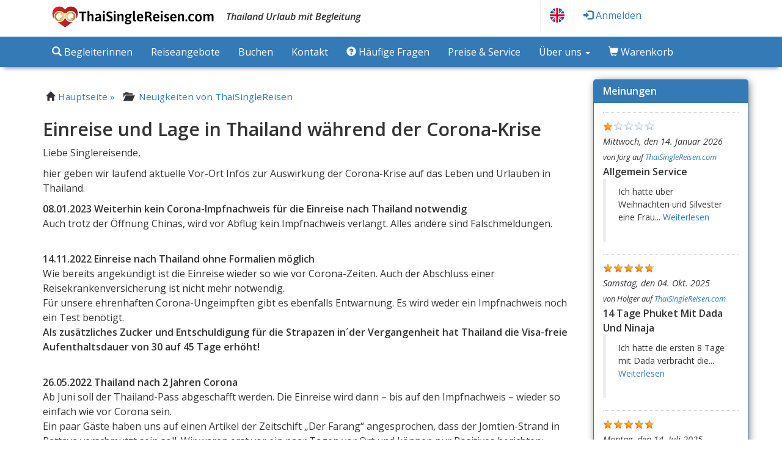

--- FILE ---
content_type: text/html; charset=UTF-8
request_url: https://thaisinglereisen.com/einreise-thailand-lage-corona/
body_size: 32911
content:

<!doctype html>
<html lang="de" prefix="og: http://ogp.me/ns#">
  <head>
	<!-- Global site tag (gtag.js) - Google Analytics -->
	<script async src="https://www.googletagmanager.com/gtag/js?id=UA-168116187-1"></script>
	<script>
	  window.dataLayer = window.dataLayer || [];
	  function gtag(){dataLayer.push(arguments);}
	  gtag('js', new Date());

	  gtag('config', 'UA-168116187-1');
	</script>

  <meta charset="utf-8">
  <meta http-equiv="x-ua-compatible" content="ie=edge">
  <meta name="viewport" content="width=device-width, initial-scale=1">
  <link rel="apple-touch-icon" sizes="180x180" href="/apple-touch-icon.png">
  <link rel="icon" type="image/png" sizes="32x32" href="/favicon-32x32.png">
  <link rel="icon" type="image/png" sizes="16x16" href="/favicon-16x16.png">
  <link rel="manifest" href="/site.webmanifest">
  <link rel="mask-icon" href="/img/safari-pinned-tab.svg" color="#5bbad5">  

  <link rel="alternate" hreflang="de" href="https://thaisinglereisen.com/einreise-thailand-lage-corona/" />
  <link rel="alternate" hreflang="en" href="https://thaisinglereisen.com/en/einreise-thailand-lage-corona/" />
  <link rel="alternate" hreflang="x-default" href="https://thaisinglereisen.com/en/einreise-thailand-lage-corona/" />
  <meta name="msapplication-TileColor" content="#da532c">
  <meta name="theme-color" content="#ffffff">

  <title>Einreise und Lage in Thailand während der Corona-Krise | ThaiSingleReisen.com</title>
<meta name='robots' content='max-image-preview:large' />

<!-- This site is optimized with the Yoast SEO plugin v3.1.2 - https://yoast.com/wordpress/plugins/seo/ -->
<meta name="description" content="Single-Urlaub und Singlereisen in Thailand mit Begleitung. Buche für Deinen Männerurlaub eine Thai-Frau als Reisebegleiterin"/>
<meta name="robots" content="noodp"/>
<link rel="canonical" href="https://thaisinglereisen.com/einreise-thailand-lage-corona/" />
<meta property="og:locale" content="en_US" />
<meta property="og:type" content="article" />
<meta property="og:title" content="Einreise und Lage in Thailand während der Corona-Krise | ThaiSingleReisen.com" />
<meta property="og:description" content="Single-Urlaub und Singlereisen in Thailand mit Begleitung. Buche für Deinen Männerurlaub eine Thai-Frau als Reisebegleiterin" />
<meta property="og:url" content="https://thaisinglereisen.com/einreise-thailand-lage-corona/" />
<meta property="og:site_name" content="ThaiSingleReisen.com" />
<meta property="article:section" content="Neuigkeiten von ThaiSingleReisen" />
<meta property="article:published_time" content="2015-01-19T14:13:06+01:00" />
<meta property="article:modified_time" content="2023-03-01T19:25:44+01:00" />
<meta property="og:updated_time" content="2023-03-01T19:25:44+01:00" />
<meta property="og:image" content="https://thaisinglereisen.com/wp-content/uploads/2020/03/Pattaya-Strand-Corona-2.jpg" />
<meta property="og:image:width" content="3648" />
<meta property="og:image:height" content="2736" />
<!-- / Yoast SEO plugin. -->

<link rel='dns-prefetch' href='//stats.wp.com' />
<link rel='dns-prefetch' href='//ajax.googleapis.com' />
<link rel='dns-prefetch' href='//fonts.googleapis.com' />
<link rel="alternate" type="application/rss+xml" title="ThaiSingleReisen.com &raquo; Einreise und Lage in Thailand während der Corona-Krise-Kommentar-Feed" href="https://thaisinglereisen.com/einreise-thailand-lage-corona/feed/" />
<link rel="alternate" title="oEmbed (JSON)" type="application/json+oembed" href="https://thaisinglereisen.com/wp-json/oembed/1.0/embed?url=https%3A%2F%2Fthaisinglereisen.com%2Feinreise-thailand-lage-corona%2F" />
<link rel="alternate" title="oEmbed (XML)" type="text/xml+oembed" href="https://thaisinglereisen.com/wp-json/oembed/1.0/embed?url=https%3A%2F%2Fthaisinglereisen.com%2Feinreise-thailand-lage-corona%2F&#038;format=xml" />
<style id='wp-img-auto-sizes-contain-inline-css' type='text/css'>
img:is([sizes=auto i],[sizes^="auto," i]){contain-intrinsic-size:3000px 1500px}
/*# sourceURL=wp-img-auto-sizes-contain-inline-css */
</style>

<link rel='stylesheet' id='wp-customer-reviews-3-frontend-css' href='https://thaisinglereisen.com/wp-content/plugins/wp-customer-reviews/css/wp-customer-reviews-generated.css?ver=3.4.1' type='text/css' media='all' />
<style id='wp-emoji-styles-inline-css' type='text/css'>

	img.wp-smiley, img.emoji {
		display: inline !important;
		border: none !important;
		box-shadow: none !important;
		height: 1em !important;
		width: 1em !important;
		margin: 0 0.07em !important;
		vertical-align: -0.1em !important;
		background: none !important;
		padding: 0 !important;
	}
/*# sourceURL=wp-emoji-styles-inline-css */
</style>
<style id='classic-theme-styles-inline-css' type='text/css'>
/*! This file is auto-generated */
.wp-block-button__link{color:#fff;background-color:#32373c;border-radius:9999px;box-shadow:none;text-decoration:none;padding:calc(.667em + 2px) calc(1.333em + 2px);font-size:1.125em}.wp-block-file__button{background:#32373c;color:#fff;text-decoration:none}
/*# sourceURL=/wp-includes/css/classic-themes.min.css */
</style>
<link rel='stylesheet' id='uv_style-css' href='https://thaisinglereisen.com/wp-content/plugins/user-verification-mod/assets/front/css/style.css?ver=6.9' type='text/css' media='all' />
<link rel='stylesheet' id='jquery-ui-style-css' href='//ajax.googleapis.com/ajax/libs/jqueryui/1.13.3/themes/smoothness/jquery-ui.min.css?ver=6.9' type='text/css' media='all' />
<link rel='stylesheet' id='wc-bookings-styles-css' href='https://thaisinglereisen.com/wp-content/plugins/woocommerce-bookings/assets/css/frontend.css?ver=1.10.1' type='text/css' media='all' />
<link rel='stylesheet' id='woocommerce-layout-css' href='//thaisinglereisen.com/wp-content/plugins/woocommerce/assets/css/woocommerce-layout.css?ver=3.0.7' type='text/css' media='all' />
<link rel='stylesheet' id='woocommerce-smallscreen-css' href='//thaisinglereisen.com/wp-content/plugins/woocommerce/assets/css/woocommerce-smallscreen.css?ver=3.0.7' type='text/css' media='only screen and (max-width: 768px)' />
<link rel='stylesheet' id='woocommerce-general-css' href='//thaisinglereisen.com/wp-content/plugins/woocommerce/assets/css/woocommerce.css?ver=3.0.7' type='text/css' media='all' />
<link rel='stylesheet' id='wpba_front_end_styles-css' href='https://thaisinglereisen.com/wp-content/plugins/wp-better-attachments/assets/css/wpba-frontend.css?ver=1.3.11' type='text/css' media='all' />
<style id='akismet-widget-style-inline-css' type='text/css'>

			.a-stats {
				--akismet-color-mid-green: #357b49;
				--akismet-color-white: #fff;
				--akismet-color-light-grey: #f6f7f7;

				max-width: 350px;
				width: auto;
			}

			.a-stats * {
				all: unset;
				box-sizing: border-box;
			}

			.a-stats strong {
				font-weight: 600;
			}

			.a-stats a.a-stats__link,
			.a-stats a.a-stats__link:visited,
			.a-stats a.a-stats__link:active {
				background: var(--akismet-color-mid-green);
				border: none;
				box-shadow: none;
				border-radius: 8px;
				color: var(--akismet-color-white);
				cursor: pointer;
				display: block;
				font-family: -apple-system, BlinkMacSystemFont, 'Segoe UI', 'Roboto', 'Oxygen-Sans', 'Ubuntu', 'Cantarell', 'Helvetica Neue', sans-serif;
				font-weight: 500;
				padding: 12px;
				text-align: center;
				text-decoration: none;
				transition: all 0.2s ease;
			}

			/* Extra specificity to deal with TwentyTwentyOne focus style */
			.widget .a-stats a.a-stats__link:focus {
				background: var(--akismet-color-mid-green);
				color: var(--akismet-color-white);
				text-decoration: none;
			}

			.a-stats a.a-stats__link:hover {
				filter: brightness(110%);
				box-shadow: 0 4px 12px rgba(0, 0, 0, 0.06), 0 0 2px rgba(0, 0, 0, 0.16);
			}

			.a-stats .count {
				color: var(--akismet-color-white);
				display: block;
				font-size: 1.5em;
				line-height: 1.4;
				padding: 0 13px;
				white-space: nowrap;
			}
		
/*# sourceURL=akismet-widget-style-inline-css */
</style>
<link rel='stylesheet' id='open-sans-css' href='https://fonts.googleapis.com/css?family=Open+Sans%3A300italic%2C400italic%2C600italic%2C300%2C400%2C600&#038;subset=latin%2Clatin-ext&#038;display=fallback&#038;ver=6.9' type='text/css' media='all' />
<link rel='stylesheet' id='sage/css-css' href='https://thaisinglereisen.com/wp-content/themes/sage-master/dist/styles/main-ed786f7057.css' type='text/css' media='all' />
<link rel='stylesheet' id='thaisinglereisen/css-css' href='https://thaisinglereisen.com/wp-content/themes/sage-master/style.css?ver=1732463948' type='text/css' media='all' />
<link rel='stylesheet' id='ekko_lightbox-css' href='https://thaisinglereisen.com/wp-content/themes/sage-master/dist/styles/ekko-lightbox.min.css' type='text/css' media='all' />
<script type="text/javascript" src="https://thaisinglereisen.com/wp-includes/js/jquery/jquery.min.js?ver=3.7.1" id="jquery-core-js"></script>
<script type="text/javascript" src="https://thaisinglereisen.com/wp-includes/js/jquery/jquery-migrate.min.js?ver=3.4.1" id="jquery-migrate-js"></script>
<script type="text/javascript" src="https://thaisinglereisen.com/wp-content/plugins/wp-customer-reviews/js/wp-customer-reviews.js?ver=3.4.1" id="wp-customer-reviews-3-frontend-js"></script>
<link rel="https://api.w.org/" href="https://thaisinglereisen.com/wp-json/" /><link rel="alternate" title="JSON" type="application/json" href="https://thaisinglereisen.com/wp-json/wp/v2/posts/24421" /><link rel="EditURI" type="application/rsd+xml" title="RSD" href="https://thaisinglereisen.com/xmlrpc.php?rsd" />
<meta name="generator" content="WordPress 6.9" />
<meta name="generator" content="WooCommerce 3.0.7" />
<link rel='shortlink' href='https://thaisinglereisen.com/?p=24421' />
	<style>img#wpstats{display:none}</style>
			<noscript><style>.woocommerce-product-gallery{ opacity: 1 !important; }</style></noscript>
	<script type="text/javascript">
    jQuery(document).ready(function($) {
        jQuery(".accordion").accordion({heightStyle: "content", collapsible: true, active: 0});
    });


    
</script>
<style>
 .navbar-language__icon {   
    background-repeat: no-repeat;
    overflow: hidden;
    display: block;
    height: 24px;
    width: 24px;
    display: inline-block;
    vertical-align: middle;	
}
.navbar-language__icon-de {
    background-image: url("https://thaisinglereisen.com/wp-content/themes/sage-master/dist/images/lang_de.png");	
}
.navbar-language__icon-en {
    background-image: url("https://thaisinglereisen.com/wp-content/themes/sage-master/dist/images/lang_en.png");	
}
.navbar-language__title {
	display: inline-block;
	vertical-align: middle;
	padding-left: 5px;	
}
.navbar-language, .navbar-login {
    border-left: 1px solid #eee;	
}
.navbar-language__dropdown {	
    min-width: 130px;	
}
.navbar-language .dropdown-toggle {
    padding: 13px 15px;
}
.navbar-right {
    padding-right: 100px;
}

/* Add some top padding to the page content to prevent sudden quick movement (as the navigation bar gets a new position at the top of the page (position:fixed and top:0) */
.afix-top + .wrap {
  padding-top: 70px;
}
</style> 
<style id='global-styles-inline-css' type='text/css'>
:root{--wp--preset--aspect-ratio--square: 1;--wp--preset--aspect-ratio--4-3: 4/3;--wp--preset--aspect-ratio--3-4: 3/4;--wp--preset--aspect-ratio--3-2: 3/2;--wp--preset--aspect-ratio--2-3: 2/3;--wp--preset--aspect-ratio--16-9: 16/9;--wp--preset--aspect-ratio--9-16: 9/16;--wp--preset--color--black: #000000;--wp--preset--color--cyan-bluish-gray: #abb8c3;--wp--preset--color--white: #ffffff;--wp--preset--color--pale-pink: #f78da7;--wp--preset--color--vivid-red: #cf2e2e;--wp--preset--color--luminous-vivid-orange: #ff6900;--wp--preset--color--luminous-vivid-amber: #fcb900;--wp--preset--color--light-green-cyan: #7bdcb5;--wp--preset--color--vivid-green-cyan: #00d084;--wp--preset--color--pale-cyan-blue: #8ed1fc;--wp--preset--color--vivid-cyan-blue: #0693e3;--wp--preset--color--vivid-purple: #9b51e0;--wp--preset--gradient--vivid-cyan-blue-to-vivid-purple: linear-gradient(135deg,rgb(6,147,227) 0%,rgb(155,81,224) 100%);--wp--preset--gradient--light-green-cyan-to-vivid-green-cyan: linear-gradient(135deg,rgb(122,220,180) 0%,rgb(0,208,130) 100%);--wp--preset--gradient--luminous-vivid-amber-to-luminous-vivid-orange: linear-gradient(135deg,rgb(252,185,0) 0%,rgb(255,105,0) 100%);--wp--preset--gradient--luminous-vivid-orange-to-vivid-red: linear-gradient(135deg,rgb(255,105,0) 0%,rgb(207,46,46) 100%);--wp--preset--gradient--very-light-gray-to-cyan-bluish-gray: linear-gradient(135deg,rgb(238,238,238) 0%,rgb(169,184,195) 100%);--wp--preset--gradient--cool-to-warm-spectrum: linear-gradient(135deg,rgb(74,234,220) 0%,rgb(151,120,209) 20%,rgb(207,42,186) 40%,rgb(238,44,130) 60%,rgb(251,105,98) 80%,rgb(254,248,76) 100%);--wp--preset--gradient--blush-light-purple: linear-gradient(135deg,rgb(255,206,236) 0%,rgb(152,150,240) 100%);--wp--preset--gradient--blush-bordeaux: linear-gradient(135deg,rgb(254,205,165) 0%,rgb(254,45,45) 50%,rgb(107,0,62) 100%);--wp--preset--gradient--luminous-dusk: linear-gradient(135deg,rgb(255,203,112) 0%,rgb(199,81,192) 50%,rgb(65,88,208) 100%);--wp--preset--gradient--pale-ocean: linear-gradient(135deg,rgb(255,245,203) 0%,rgb(182,227,212) 50%,rgb(51,167,181) 100%);--wp--preset--gradient--electric-grass: linear-gradient(135deg,rgb(202,248,128) 0%,rgb(113,206,126) 100%);--wp--preset--gradient--midnight: linear-gradient(135deg,rgb(2,3,129) 0%,rgb(40,116,252) 100%);--wp--preset--font-size--small: 13px;--wp--preset--font-size--medium: 20px;--wp--preset--font-size--large: 36px;--wp--preset--font-size--x-large: 42px;--wp--preset--spacing--20: 0.44rem;--wp--preset--spacing--30: 0.67rem;--wp--preset--spacing--40: 1rem;--wp--preset--spacing--50: 1.5rem;--wp--preset--spacing--60: 2.25rem;--wp--preset--spacing--70: 3.38rem;--wp--preset--spacing--80: 5.06rem;--wp--preset--shadow--natural: 6px 6px 9px rgba(0, 0, 0, 0.2);--wp--preset--shadow--deep: 12px 12px 50px rgba(0, 0, 0, 0.4);--wp--preset--shadow--sharp: 6px 6px 0px rgba(0, 0, 0, 0.2);--wp--preset--shadow--outlined: 6px 6px 0px -3px rgb(255, 255, 255), 6px 6px rgb(0, 0, 0);--wp--preset--shadow--crisp: 6px 6px 0px rgb(0, 0, 0);}:where(.is-layout-flex){gap: 0.5em;}:where(.is-layout-grid){gap: 0.5em;}body .is-layout-flex{display: flex;}.is-layout-flex{flex-wrap: wrap;align-items: center;}.is-layout-flex > :is(*, div){margin: 0;}body .is-layout-grid{display: grid;}.is-layout-grid > :is(*, div){margin: 0;}:where(.wp-block-columns.is-layout-flex){gap: 2em;}:where(.wp-block-columns.is-layout-grid){gap: 2em;}:where(.wp-block-post-template.is-layout-flex){gap: 1.25em;}:where(.wp-block-post-template.is-layout-grid){gap: 1.25em;}.has-black-color{color: var(--wp--preset--color--black) !important;}.has-cyan-bluish-gray-color{color: var(--wp--preset--color--cyan-bluish-gray) !important;}.has-white-color{color: var(--wp--preset--color--white) !important;}.has-pale-pink-color{color: var(--wp--preset--color--pale-pink) !important;}.has-vivid-red-color{color: var(--wp--preset--color--vivid-red) !important;}.has-luminous-vivid-orange-color{color: var(--wp--preset--color--luminous-vivid-orange) !important;}.has-luminous-vivid-amber-color{color: var(--wp--preset--color--luminous-vivid-amber) !important;}.has-light-green-cyan-color{color: var(--wp--preset--color--light-green-cyan) !important;}.has-vivid-green-cyan-color{color: var(--wp--preset--color--vivid-green-cyan) !important;}.has-pale-cyan-blue-color{color: var(--wp--preset--color--pale-cyan-blue) !important;}.has-vivid-cyan-blue-color{color: var(--wp--preset--color--vivid-cyan-blue) !important;}.has-vivid-purple-color{color: var(--wp--preset--color--vivid-purple) !important;}.has-black-background-color{background-color: var(--wp--preset--color--black) !important;}.has-cyan-bluish-gray-background-color{background-color: var(--wp--preset--color--cyan-bluish-gray) !important;}.has-white-background-color{background-color: var(--wp--preset--color--white) !important;}.has-pale-pink-background-color{background-color: var(--wp--preset--color--pale-pink) !important;}.has-vivid-red-background-color{background-color: var(--wp--preset--color--vivid-red) !important;}.has-luminous-vivid-orange-background-color{background-color: var(--wp--preset--color--luminous-vivid-orange) !important;}.has-luminous-vivid-amber-background-color{background-color: var(--wp--preset--color--luminous-vivid-amber) !important;}.has-light-green-cyan-background-color{background-color: var(--wp--preset--color--light-green-cyan) !important;}.has-vivid-green-cyan-background-color{background-color: var(--wp--preset--color--vivid-green-cyan) !important;}.has-pale-cyan-blue-background-color{background-color: var(--wp--preset--color--pale-cyan-blue) !important;}.has-vivid-cyan-blue-background-color{background-color: var(--wp--preset--color--vivid-cyan-blue) !important;}.has-vivid-purple-background-color{background-color: var(--wp--preset--color--vivid-purple) !important;}.has-black-border-color{border-color: var(--wp--preset--color--black) !important;}.has-cyan-bluish-gray-border-color{border-color: var(--wp--preset--color--cyan-bluish-gray) !important;}.has-white-border-color{border-color: var(--wp--preset--color--white) !important;}.has-pale-pink-border-color{border-color: var(--wp--preset--color--pale-pink) !important;}.has-vivid-red-border-color{border-color: var(--wp--preset--color--vivid-red) !important;}.has-luminous-vivid-orange-border-color{border-color: var(--wp--preset--color--luminous-vivid-orange) !important;}.has-luminous-vivid-amber-border-color{border-color: var(--wp--preset--color--luminous-vivid-amber) !important;}.has-light-green-cyan-border-color{border-color: var(--wp--preset--color--light-green-cyan) !important;}.has-vivid-green-cyan-border-color{border-color: var(--wp--preset--color--vivid-green-cyan) !important;}.has-pale-cyan-blue-border-color{border-color: var(--wp--preset--color--pale-cyan-blue) !important;}.has-vivid-cyan-blue-border-color{border-color: var(--wp--preset--color--vivid-cyan-blue) !important;}.has-vivid-purple-border-color{border-color: var(--wp--preset--color--vivid-purple) !important;}.has-vivid-cyan-blue-to-vivid-purple-gradient-background{background: var(--wp--preset--gradient--vivid-cyan-blue-to-vivid-purple) !important;}.has-light-green-cyan-to-vivid-green-cyan-gradient-background{background: var(--wp--preset--gradient--light-green-cyan-to-vivid-green-cyan) !important;}.has-luminous-vivid-amber-to-luminous-vivid-orange-gradient-background{background: var(--wp--preset--gradient--luminous-vivid-amber-to-luminous-vivid-orange) !important;}.has-luminous-vivid-orange-to-vivid-red-gradient-background{background: var(--wp--preset--gradient--luminous-vivid-orange-to-vivid-red) !important;}.has-very-light-gray-to-cyan-bluish-gray-gradient-background{background: var(--wp--preset--gradient--very-light-gray-to-cyan-bluish-gray) !important;}.has-cool-to-warm-spectrum-gradient-background{background: var(--wp--preset--gradient--cool-to-warm-spectrum) !important;}.has-blush-light-purple-gradient-background{background: var(--wp--preset--gradient--blush-light-purple) !important;}.has-blush-bordeaux-gradient-background{background: var(--wp--preset--gradient--blush-bordeaux) !important;}.has-luminous-dusk-gradient-background{background: var(--wp--preset--gradient--luminous-dusk) !important;}.has-pale-ocean-gradient-background{background: var(--wp--preset--gradient--pale-ocean) !important;}.has-electric-grass-gradient-background{background: var(--wp--preset--gradient--electric-grass) !important;}.has-midnight-gradient-background{background: var(--wp--preset--gradient--midnight) !important;}.has-small-font-size{font-size: var(--wp--preset--font-size--small) !important;}.has-medium-font-size{font-size: var(--wp--preset--font-size--medium) !important;}.has-large-font-size{font-size: var(--wp--preset--font-size--large) !important;}.has-x-large-font-size{font-size: var(--wp--preset--font-size--x-large) !important;}
/*# sourceURL=global-styles-inline-css */
</style>
</head>
  <body class="wp-singular post-template-default single single-post postid-24421 single-format-standard wp-theme-sage-master einreise-thailand-lage-corona sidebar-primary">
    <!--[if IE]>
      <div class="alert alert-warning">
        Du benutzt einen <strong>veralteten</strong> Browser. Bitte <a href="http://browsehappy.com/">aktualisiere deinen Browser</a>, um dein Erlebnis zu verbessern.      </div>
    <![endif]-->
    <script>
jQuery(function($){
	/*
	$('.navbar-de-button').click(function(e) {
		e.preventDefault();// prevent the default anchor functionality		
		var currentPathname = window.location.pathname;
		if(currentPathname.substring(0, 4) == "/de/" || currentPathname.substring(0, 4) == "/en/" ) {
			currentPathname = currentPathname.substring(4);
		}		
		window.location.pathname = currentPathname;
					
	});
	$('.navbar-en-button').click(function(e) {
		e.preventDefault();// prevent the default anchor functionality		
		var currentPathname = window.location.pathname;
		if(currentPathname.substring(0, 4) == "/de/" || currentPathname.substring(0, 4) == "/en/" ) {
			currentPathname = currentPathname.substring(4);
		}
		currentPathname = "/en/" + currentPathname;
		window.location.pathname = currentPathname;
	});
	
	var lastScrollTop = 0;
	var $navbar = $('.navbar');
	var navbarHeight = $navbar.outerHeight();
	var movement = 0;
	var lastDirection = 0;

	$(window).scroll(function(event){
		var st = $(this).scrollTop();
		movement += st - lastScrollTop;

		if (st > lastScrollTop) { // scroll down
			if (lastDirection != 1) {
				movement = 0;
			}
			var margin = Math.abs(movement);
			if (margin > navbarHeight) {
				margin = navbarHeight;
			}
			margin = -margin;
			$navbar.css('margin-top', margin+"px")

			lastDirection = 1;
			} 
		else { // scroll up

			if (lastDirection != -1) {
				movement = 0;
			}
			var margin = Math.abs(movement);
			if (margin > navbarHeight) {
				margin = navbarHeight;
			}
			margin = margin-navbarHeight;
			$navbar.css('margin-top', margin+"px")

			lastDirection = -1;
		}

		lastScrollTop = st;
		// console.log(margin);
  });*/
  $('#navbar').on('affix.bs.affix', function () {
     $('#maincontent').css("margin-top", "50px");
	 $('#navbar-brand-desktop').show();
	 $('#menu-menue>li>a').animate({ 'padding-left': '10px', 'padding-right': '10px' }, 500); 
  });
  $('#navbar').on('affix-top.bs.affix', function () {
     $('#maincontent').css("margin-top", "0px");
	 $('#navbar-brand-desktop').hide();
	 $('#menu-menue>li>a').css({ 'padding-left': '15px', 'padding-right': '15px' }); 
  });
});
</script>
<div class="container" id="navbar-top">
   <div class="navbar-header" style="padding-bottom:10px">
	 <a class="navbar-brand" style="padding-top:10px;" href="https://thaisinglereisen.com/"><img src="https://thaisinglereisen.com/wp-content/themes/sage-master/dist/images/logo_small.png" title="ThaiSingleReisen" alt="ThaiSingleReisen"></a>
   </div>
	<ul class="nav navbar-nav">
      <li style="padding-top:15px;"><strong><i>Thailand Urlaub mit Begleitung</i></strong></li>
   </ul>  
   <ul class="nav navbar-nav navbar-right">
	   <li class="dropdown navbar-language">
		<a data-toggle="dropdown" class="dropdown-toggle" role="button">
		<div id="navbar-lang-activated-icon" class="navbar-language__icon-en navbar-language__icon"></div>
		</a>
		<ul class="dropdown-menu navbar-language__dropdown" style="z-index:1001" role="menu">	
		<li class="navbar-menu-item" role="menuitem">
		<a class="navbar-language__item-link navbar-en-button" href="https://thaisinglereisen.com/en/einreise-thailand-lage-corona/"><div class="navbar-language__icon-en navbar-language__icon"></div>
		<div class="navbar-language__title">
		English
		</div>
		</a></li>
		<li class="navbar-menu-item" role="menuitem">
		<a class="navbar-language__item-link navbar-de-button" href="https://thaisinglereisen.com/einreise-thailand-lage-corona/"><div class="navbar-language__icon-de navbar-language__icon"></div>
		<div class="navbar-language__title">
		Deutsch
		</div>
		</a></li>	
		</ul>
	</li>
			<li class="navbar-login" style="padding-right:60px;"><a href="https://thaisinglereisen.com/mein-konto/" title="Anmelden"><span class="glyphicon glyphicon-log-in"></span>  Anmelden</a></li>
		
   </ul>   
</div>
<div class="container" id="navbar-top-mobile">
<ul class="nav navbar-nav" role="menu">	
		<li class="navbar-menu-item" style="display:inline-block!important;" role="menuitem">
		<a class="navbar-language__item-link navbar-de-button" href="https://thaisinglereisen.com/einreise-thailand-lage-corona/"><div class="navbar-language__icon-de navbar-language__icon"></div>		
		</a></li>
		<li class="navbar-menu-item" style="display:inline-block!important;" role="menuitem">
		<a class="navbar-language__item-link navbar-en-button" href="https://thaisinglereisen.com/en/einreise-thailand-lage-corona/"><div class="navbar-language__icon-en navbar-language__icon"></div>
		<div class="navbar-language__title">
		(EN)
		</div>
		</a></li>		
		<li class="navbar-login" style="display:inline-block!important;"><a href="https://thaisinglereisen.com/mein-konto/" title="Mein Konto"><span class="glyphicon glyphicon-user"></span>  Mein Konto</a></li>
</ul>
</div>
 <nav id="navbar" class="navbar navbar-default navbar-static-top" data-spy="affix" data-offset-top="60">
  <div class="container"> 
	<div class="navbar-header">
	  <a class="navbar-brand" id="navbar-mobile" style="padding-top:8px; padding-left:3px;" href="https://thaisinglereisen.com/"><img src="https://thaisinglereisen.com/wp-content/themes/sage-master/dist/images/logo_mobile.png" width="184" height="38" title="ThaiSingleReisen" alt="ThaiSingleReisen"></a>	
       <a class="navbar-brand" id="navbar-brand-desktop" style="padding-top:5px;display:none;" href="https://thaisinglereisen.com/"><img src="https://thaisinglereisen.com/wp-content/themes/sage-master/dist/images/ThaiSingleReisen_favicon.png" width="44" height="36" title="ThaiSingleReisen" alt="ThaiSingleReisen"></a>
	  <button type="button" class="navbar-toggle collapsed" data-toggle="collapse" data-target="#main_navbar">
		<span class="button-label">Menu</span>
        <span class="button-bars">
			<span class="sr-only">Toggle navigation</span>
			<span class="icon-bar top-bar"></span>
			<span class="icon-bar middle-bar"></span>
			<span class="icon-bar bottom-bar"></span>
		</span>
      </button>
    </div>
	
    <div class="collapse navbar-collapse" id="main_navbar">
		<div class="menu-menue-container"><ul id="menu-menue" class="nav navbar-nav"><li id="menu-item-1640" class="menu-item menu-item-type-taxonomy menu-item-object-category menu-item-1640"><a title="Begleiterinnen" href="https://thaisinglereisen.com/begleiterinnen/"><span class="glyphicon glyphicon glyphicon-search"></span>&nbsp;Begleiterinnen</a></li>
<li id="menu-item-1673" class="menu-item menu-item-type-taxonomy menu-item-object-category menu-item-1673"><a title="Reiseangebote" href="https://thaisinglereisen.com/reiseangebote/">Reiseangebote</a></li>
<li id="menu-item-3841" class="menu-item menu-item-type-taxonomy menu-item-object-category menu-item-3841"><a title="Buchen" href="https://thaisinglereisen.com/ablauf-der-buchung/">Buchen</a></li>
<li id="menu-item-780" class="menu-item menu-item-type-post_type menu-item-object-page menu-item-780"><a title="Kontakt" href="https://thaisinglereisen.com/kontakt/">Kontakt</a></li>
<li id="menu-item-1117" class="menu-item menu-item-type-post_type menu-item-object-page menu-item-1117"><a title="Häufige Fragen" href="https://thaisinglereisen.com/haeufige-fragen/"><span class="glyphicon glyphicon glyphicon-question-sign"></span>&nbsp;Häufige Fragen</a></li>
<li id="menu-item-1641" class="menu-item menu-item-type-taxonomy menu-item-object-category menu-item-1641"><a title="Preise &amp; Service" href="https://thaisinglereisen.com/preise-service/">Preise &amp; Service</a></li>
<li id="menu-item-1675" class="menu-item menu-item-type-taxonomy menu-item-object-category menu-item-has-children menu-item-1675 dropdown"><a title="Über uns" href="#" data-toggle="dropdown" class="dropdown-toggle" aria-haspopup="true">Über uns <span class="caret"></span></a>
<ul role="menu" class=" dropdown-menu">
	<li id="menu-item-1677" class="menu-item menu-item-type-taxonomy menu-item-object-category menu-item-1677"><a title="Über uns" href="https://thaisinglereisen.com/ueber-uns/">Über uns</a></li>
	<li id="menu-item-1676" class="menu-item menu-item-type-post_type menu-item-object-page menu-item-1676"><a title="Kundenmeinungen" href="https://thaisinglereisen.com/kundenmeinungen/">Kundenmeinungen</a></li>
	<li id="menu-item-1704" class="menu-item menu-item-type-taxonomy menu-item-object-category current-post-ancestor current-menu-parent current-post-parent menu-item-1704"><a title="Neuigkeiten von ThaiSingleReisen" href="https://thaisinglereisen.com/neuigkeiten/">Neuigkeiten von ThaiSingleReisen</a></li>
	<li id="menu-item-1705" class="menu-item menu-item-type-post_type menu-item-object-page menu-item-1705"><a title="Unsere Partner" href="https://thaisinglereisen.com/unsere-partner/">Unsere Partner</a></li>
</ul>
</li>
<li id="menu-item-9727" class="thaisingle_cart menu-item menu-item-type-post_type menu-item-object-page menu-item-9727"><a title="Warenkorb" href="https://thaisinglereisen.com/warenkorb/" class="thaisingle_cart"><span class="glyphicon glyphicon glyphicon-shopping-cart"></span>&nbsp;Warenkorb</a></li>
</ul></div>		
    </div>
  </div> 
</nav>    <div class="wrap container" role="document">
      <div class="content row">
        <main class="main">
            <article class="post-24421 post type-post status-publish format-standard has-post-thumbnail hentry category-neuigkeiten">
    <header>
	  <div class="entry-meta">
<span class="glyphicon glyphicon-home" aria-hidden="true" style="padding:5px"></span><a href="https://thaisinglereisen.com/?lang=de">Hauptseite   »</a>
<span class="glyphicon glyphicon-folder-open" aria-hidden="true" style="padding:10px"></span><a href="https://thaisinglereisen.com/neuigkeiten/" alt="View all posts in Neuigkeiten von ThaiSingleReisen">Neuigkeiten von ThaiSingleReisen</a></div>      <h2 class="entry-title">Einreise und Lage in Thailand während der Corona-Krise</h2>     
    </header>
    <div class="entry-content">
      <p>Liebe Singlereisende,</p>
<p>hier geben wir laufend aktuelle Vor-Ort Infos zur Auswirkung der Corona-Krise auf das Leben und Urlauben in Thailand.</p>
<p><strong>08.01.2023 Weiterhin kein Corona-Impfnachweis für die Einreise nach Thailand notwendig</strong><br />
Auch trotz der Öffnung Chinas, wird vor Abflug kein Impfnachweis verlangt. Alles andere sind Falschmeldungen.</strong><br />
<br style="clear: both;"></p>
<p><strong>14.11.2022 Einreise nach Thailand ohne Formalien möglich</strong><br />
Wie bereits angekündigt ist die Einreise wieder so wie vor Corona-Zeiten. Auch der Abschluss einer Reisekrankenversicherung ist nicht mehr notwendig.<br />
Für unsere ehrenhaften Corona-Ungeimpften gibt es ebenfalls Entwarnung. Es wird weder ein Impfnachweis noch ein Test benötigt.<br />
<strong>Als zusätzliches Zucker und Entschuldigung für die Strapazen in´der Vergangenheit hat Thailand die Visa-freie Aufenthaltsdauer von 30 auf 45 Tage erhöht!</strong><br />
<br style="clear: both;"></p>
<p><strong>26.05.2022 Thailand nach 2 Jahren Corona</strong><br />
Ab Juni soll der Thailand-Pass abgeschafft werden. Die Einreise wird dann &#8211; bis auf den Impfnachweis &#8211; wieder so einfach wie vor Corona sein.<br />
Ein paar Gäste haben uns auf einen Artikel der Zeitschift &#8222;Der Farang&#8220; angesprochen, dass der Jomtien-Strand in Pattaya verschmutzt sein soll. Wir waren erst vor ein paar Tagen vor Ort und können nur Positives berichten: Günstige Preise und nach wie vor keine Russen und Chinesen, was alles sehr viel ruhiger macht.<br />
<figure id="attachment_33110" aria-describedby="caption-attachment-33110" style="width: 300px" class="wp-caption alignleft"><img fetchpriority="high" decoding="async" src="https://thaisinglereisen.com/wp-content/uploads/2015/01/Jomtien-Beachwalk-300x225.jpg" alt="Jomtien Beachwalk" width="300" height="225" class="size-medium wp-image-33110" srcset="https://thaisinglereisen.com/wp-content/uploads/2015/01/Jomtien-Beachwalk-300x225.jpg 300w, https://thaisinglereisen.com/wp-content/uploads/2015/01/Jomtien-Beachwalk-1024x768.jpg 1024w, https://thaisinglereisen.com/wp-content/uploads/2015/01/Jomtien-Beachwalk-768x576.jpg 768w, https://thaisinglereisen.com/wp-content/uploads/2015/01/Jomtien-Beachwalk-1536x1152.jpg 1536w, https://thaisinglereisen.com/wp-content/uploads/2015/01/Jomtien-Beachwalk-1320x990.jpg 1320w, https://thaisinglereisen.com/wp-content/uploads/2015/01/Jomtien-Beachwalk.jpg 2000w" sizes="(max-width: 300px) 100vw, 300px" /><figcaption id="caption-attachment-33110" class="wp-caption-text">Jomtien Beachwalk</figcaption></figure></p>
<figure id="attachment_33111" aria-describedby="caption-attachment-33111" style="width: 300px" class="wp-caption alignleft"><img decoding="async" src="https://thaisinglereisen.com/wp-content/uploads/2015/01/Jomtien-Strand-300x225.jpg" alt="Jomtien Strand Mai 2022" width="300" height="225" class="size-medium wp-image-33111" srcset="https://thaisinglereisen.com/wp-content/uploads/2015/01/Jomtien-Strand-300x225.jpg 300w, https://thaisinglereisen.com/wp-content/uploads/2015/01/Jomtien-Strand-1024x768.jpg 1024w, https://thaisinglereisen.com/wp-content/uploads/2015/01/Jomtien-Strand-768x576.jpg 768w, https://thaisinglereisen.com/wp-content/uploads/2015/01/Jomtien-Strand-1536x1152.jpg 1536w, https://thaisinglereisen.com/wp-content/uploads/2015/01/Jomtien-Strand-1320x990.jpg 1320w, https://thaisinglereisen.com/wp-content/uploads/2015/01/Jomtien-Strand.jpg 2000w" sizes="(max-width: 300px) 100vw, 300px" /><figcaption id="caption-attachment-33111" class="wp-caption-text">Jomtien Strand Mai 2022</figcaption></figure>
<p><figure id="attachment_33112" aria-describedby="caption-attachment-33112" style="width: 300px" class="wp-caption alignleft"><img decoding="async" src="https://thaisinglereisen.com/wp-content/uploads/2015/01/Naklua_Fischmarkt-300x225.jpg" alt="Naklua Fischmarkt" width="300" height="225" class="size-medium wp-image-33112" srcset="https://thaisinglereisen.com/wp-content/uploads/2015/01/Naklua_Fischmarkt-300x225.jpg 300w, https://thaisinglereisen.com/wp-content/uploads/2015/01/Naklua_Fischmarkt-1024x768.jpg 1024w, https://thaisinglereisen.com/wp-content/uploads/2015/01/Naklua_Fischmarkt-768x576.jpg 768w, https://thaisinglereisen.com/wp-content/uploads/2015/01/Naklua_Fischmarkt-1536x1152.jpg 1536w, https://thaisinglereisen.com/wp-content/uploads/2015/01/Naklua_Fischmarkt-1320x990.jpg 1320w, https://thaisinglereisen.com/wp-content/uploads/2015/01/Naklua_Fischmarkt.jpg 2000w" sizes="(max-width: 300px) 100vw, 300px" /><figcaption id="caption-attachment-33112" class="wp-caption-text">Naklua Fischmarkt</figcaption></figure><br />
<br style="clear: both;"></p>
<p><strong>22.04.2022 Thailand hebt Testpflicht für Geimpfte auf</strong><br />
<figure id="attachment_32549" aria-describedby="caption-attachment-32549" style="width: 300px" class="wp-caption alignleft"><img loading="lazy" decoding="async" src="https://thaisinglereisen.com/wp-content/uploads/2015/01/thailand-hebt-testpflicht-fuer-geimpfte-auf-300x218.jpg" alt="Keine Testpflicht für Thailand" width="300" height="218" class="size-medium wp-image-32549" srcset="https://thaisinglereisen.com/wp-content/uploads/2015/01/thailand-hebt-testpflicht-fuer-geimpfte-auf-300x218.jpg 300w, https://thaisinglereisen.com/wp-content/uploads/2015/01/thailand-hebt-testpflicht-fuer-geimpfte-auf.jpg 700w" sizes="auto, (max-width: 300px) 100vw, 300px" /><figcaption id="caption-attachment-32549" class="wp-caption-text">Keine Testpflicht für Thailand</figcaption></figure><br />
Wie bereits vorab bei ThaiSingleReisen angekündigt hebt Thailand die Corona-Testpflicht bei der Enreise für Corona-Geimpfte vollständig auf. Es ist also nur noch der sogenannte Thailand-Pass notwendig um die Impfnachweise hochzuladen. Außer einer Auslandskrankenversicherung mit einer Deckungssume von 10,000 USD fallen also keine weiteren Kosten für die Urlaubsvorbereitung an.<br />
<a href="https://tp.consular.go.th/" target="_blank" rel="noreferrer noopener">Registrierung für den Thailand-Pass</a><br />
<br style="clear: both;"></p>
<p><strong>09.04.2022 Ab Mai nur noch ein Schnelltest am Flughafen</strong><br />
Ab dem 01. Mai wird nur noch ein Antigen-Schnelltest (Dauer 15 Minuten) am Flughafen in Thailand durchgeführt. Die Nachricht ist noch nicht 100% bestätigt, wird aber in den nächsten Tagen offiziell werden.<br />
Bald wird für die Einreise nach Thailand auch ein Impfnachweis genügen.<br />
<br style="clear: both;"></p>
<p><strong>24.03.2022 Kein Covid-Test mehr vor Abflug nach Thailand</strong><br />
Ab dem 01. April wird kein Corona-Test mehr vor Abflug nach Thailand benötigt.<br />
<a href="https://der-farang.com/de/pages/ccsa-schafft-test-vor-reisebeginn-ab" target="_blank" rel="noreferrer noopener">Lockerungen ab April für die Einreise nach Thailand</a><br />
<br style="clear: both;"></p>
<p><strong>26.02.2022 Lockerungen in Thailand ab März</strong><br />
Gute Nachrichten. Ab dem 01. März entfällt der zweite PCR-Test.<br />
<a href="https://der-farang.com/de/pages/test-go-zweiter-rt-pcr-test-entfaellt-ab-maerz" target="_blank" rel="noreferrer noopener">Details: Nur noch ein PCR-Test und eine Nacht im SHA+ Hotel</a><br />
<br style="clear: both;"></p>
<p><strong>17.02.2022 Einreisebestimmungen nach Thailand</strong></p>
<p><a href="https://der-farang.com/de/pages/thailand-fuehrt-test-go-ab-1-februar-wieder-ein" target="_blank" rel="noreferrer noopener">Test&#038;Go Programm für Einreise aufs Festland (Bangkok, Pattaya, Hua Hin)</a><br />
Es muss ein Test&#038;Go Paket mit Abholung am Flughafen und ein im Voraus bezahlter PCR-Test gebucht werden:<br />
<a href="https://www.agoda.com/de-de/search?city=9395&#038;&#038;asq=null&#038;cid=1830664" target="_blank" rel="noreferrer noopener">Test &#038; Go Hotels in Bangkok mit SHA+ Zertifizierung</a></p>
<p>Die Einreise auf die Trauminsel Phuket ist etwas günstiger:<br />
Zunächst muss ein PCR-Tests gebucht werden: <a href="https://thailandpsas.com/" target="_blank" rel="noreferrer noopener">Reservierung PCR-Test Phuket</a></p>
<p>Anschließend noch ein Hotel<br />
<a href="https://www.agoda.com/partners/partnersearch.aspx?pcs=1&#038;cid=1830664&#038;hid=10926" target="_blank" rel="noreferrer noopener">SHA+ Hotels in Phuket</a></p>
<p><strong>Abschließend für Phuket wie auch für Bangkok die <a href="https://tp.consular.go.th/" target="_blank" rel="noreferrer noopener">Registrierung zur Einreise nach Thailand</a><br /></strong><br />
<br style="clear: both;"></p>
<p><strong>20.01.2022 Thailand ab Februar wieder offnen</strong><br />
Wie vermutet war es eine kurze und im Nachhinein unnötige Pause, die Thailand aufgrund von Omicron eingegangen ist.<br />
Ab Februar ist die Einreise nach Bangkok wieder problemlos möglich, mit ein paar Auflagen, die hier zu finden sind.</p>
<p><a href="https://der-farang.com/de/pages/thailand-lockert-ab-februar-wieder-die-einreiseregeln" target="_blank" rel="noreferrer noopener">Bye Bye Omicron: Thailand öffnet wieder ab Februar</a></p>
<p>Interessant ist das diese Entscheidung zeitgleich mit der Veröffentlichung der durchaus umstrittenen WHO (World Health Organization) kam, die auf einmal die Aufhebung aller Reisebeschränkungen fordert.<br />
<a href="https://reisetopia.de/news/who-empfehlung-reisebeschraenkungen" target="_blank" rel="noreferrer noopener">Neue Töne der WHO</a><br />
<br style="clear: both;"></p>
<p><strong>07.01.2022 Nur Sandbox-Modell (auch mit Begleitung)</strong><br />
Die Einreise über den Flughafen Bangkok ohne Quarantäne (Test&#038;Go) ist ausgesetzt. Thailand Reisende, die bereits eine Einreisegenehmigung (Thailand Pass) haben können unbeschränkt enreisen. Für neue Anträge ist aber nur noch das Sandbox-Modell auf der Insel Phuket möglich.<br />
<strong>Wir empfehlen unseren Gästen eindrücklich das Sandbox-Modell</strong>, da Mann sich auf Phuket frei bewegen kann und auch die Zeit insbesondere mit einer unserer hübschen Begleiterinnen verbringen kann.<br />
Neben Phuket sind auch die Provinzen Krabi, Phang-nga und die Insel Koh Samui möglich. In Phuket ist aber mehr geboten und aufgrund der nach wie vor niedrigen Besucherzahlen (Chinesen können nicht kommen), sind die Strände auch in traumhafter Form.<br />
<figure id="attachment_30928" aria-describedby="caption-attachment-30928" style="width: 300px" class="wp-caption alignleft"><img loading="lazy" decoding="async" src="https://thaisinglereisen.com/wp-content/uploads/2015/01/Phuket-Sandbox-300x196.png" alt="" width="300" height="196" class="size-medium wp-image-30928" srcset="https://thaisinglereisen.com/wp-content/uploads/2015/01/Phuket-Sandbox-300x196.png 300w, https://thaisinglereisen.com/wp-content/uploads/2015/01/Phuket-Sandbox-1024x668.png 1024w, https://thaisinglereisen.com/wp-content/uploads/2015/01/Phuket-Sandbox-768x501.png 768w, https://thaisinglereisen.com/wp-content/uploads/2015/01/Phuket-Sandbox-1536x1003.png 1536w, https://thaisinglereisen.com/wp-content/uploads/2015/01/Phuket-Sandbox-1320x862.png 1320w, https://thaisinglereisen.com/wp-content/uploads/2015/01/Phuket-Sandbox.png 1993w" sizes="auto, (max-width: 300px) 100vw, 300px" /><figcaption id="caption-attachment-30928" class="wp-caption-text">Phuket Sandbox ohne Quarantäne mit Begleitung</figcaption></figure></p>
<p><strong>Hier nochmal die wichtigsten Links</strong></p>
<p><a href="https://tp.consular.go.th/" target="_blank" rel="noreferrer noopener">Registrierung zur Einreise nach Thailand</a><br />
<a href="https://thailandpsas.com/" target="_blank" rel="noreferrer noopener">Reservierung PCR-Test Phuket</a><br />
<br style="clear: both;"></p>
<p><strong>04.01.2022 Einreise nur mit Phuket Sandbox-Modell möglich</strong><br />
Leider hat die Thai-Regierung wegen der Omikron-Variante heute entschieden, dass die Einreise nach Thailand weiterhin nur über das Phuket Sandbox-Modell möglich ist: also 7 Tage auf der Insel Phuket inkl. zwei im Voraus bezahlter PCR-Tests bevor andere Orte in Thailand bereist werden dürfen.<br />
Es ist noch nicht klar ob Gäste, die den Thailand-Pass mit QR-Code bereits haben auch nach dem 10.01 einreisen dürfen.<br />
Wir bedauern die Entscheidung der Thai-Regierung und werden sofort ein Update geben.<br />
<br style="clear: both;"></p>
<p><strong>21.12.2021 Einreise ohne Quarantäne wird vorerst ausgesetzt</strong><br />
Traurige Nachrichten erreichen uns Single-Reisende heute. Bis zum 04. Januar werden keine neuen Thailand-Pass Anträge mehr genehmigt. Das Ziel ist es Omicron zu beobachten, obwohl der Verlauf milde sein soll und das Virus sowieso das heiße Klima in Thailand scheut.<br />
<a href="https://der-farang.com/de/pages/thailand-stoppt-die-quarantaenefreie-einreise" rel="noopener noreferrer" target="_blank">Weitere Infos zur Einreise nach Thailand hier</a><br />
Gäste, die bereits ihren Thailand-Pass haben können auch noch bis Mitte Januar einreisen. Allen anderen empfehlen wir mit der Stornierung abzuwarten bis die Lage am 04.01 neu bewertet wird.<br />
<em>Immer noch möglich ist das Phuket Sandbox Modell. Im Rahmen dieses Programms muss Mann zuerst 7 Tage in Phuket verbingen bevor er weiterreisen darf.</em><br />
<br style="clear: both;"></p>
<p><strong>01.12.2021 Live Impressionen</strong><br />
Ein paar schöne selbstgeschossene Bilder aus Pattaya findet ihr hier:<br />
<a href="https://thaisinglereisen.com/corona-lage-thailand/" rel="noopener noreferrer" target="_blank">Corona Lage in Thailand</a><br />
Bitte meldet euch bei uns, wenn Euer Flug nach Phuket über Bangkok geht.</p>
<blockquote><p>
Für die Insel Phuket empfehlen wir einen Flug ohne Umsteigen in Bangkok zu buchen. Ansonsten muss eine Nacht In Bangkok verbracht werden bis das PCR-Testergebnis da ist. Auch möglich ist einen Flug mit der gleichen Airline zu buchen, so dass das Gepäck durchgecheckt wird.
</p></blockquote>
<p><br style="clear: both;"></p>
<p><strong>Einreise nach Thailand ab dem 01. November</strong><br />
Das CoE (Certificate of Entry) wird überflüssig und durch den Thai-Pass ersetzt.<br />
Registrieren kann man sich unter folgendem Link: <a href="https://tp.consular.go.th/" target="_blank" rel="noreferrer noopener">Registrierung für Thailand Pass</a>. Bei der Registrierung wird das Reiseziel angegeben (also Bangkok oder Phuket).<br />
Für die Insel Phuket wird der Test am Flughafen durchgeführt und es muss über folgende Seite ein Termin gebucht werden:<br />
<a href="https://thailandpsas.com/" target="_blank" rel="noreferrer noopener">Reservierung PCR-Test Phuket</a><br />
Beide Links sind seit dem 01. November freigeschaltet.<br />
Es ist keine Quarantäne notwendig. Lediglich die erste Nacht muss in einem SHA+ Hotel verbracht werden um das Ergebnis des PCR-Testes abzuwarten.</p>
<p>Als Hotels empfehlen wir Test&#038;Go Pakete mit Abholung am Flughafen:<br />
<a href="https://www.agoda.com/de-de/search?city=9395&#038;ckuid=c2a09c00-0872-466d-accf-0b8d30a5bc99&#038;cid=1892419&#038;asq=null&#038;cid=1830664&#038;hl=de-de" target="_blank" rel="noreferrer noopener">Test &#038; Go Hotels in Bangkok mit SHA+ Zertifizierung</a><br />
Auf der Webseite bitte Filter setzen &#8222;Qarantäne-Hotels&#8220; damit die Pakete mit Test&#038;Abholung angezeigt werden.<br />
<a href="https://der-farang.com/de/pages/thailand-pass-fragen-antworten-quintessenzen" target="_blank" rel="noreferrer noopener"><figure id="attachment_29693" aria-describedby="caption-attachment-29693" style="width: 212px" class="wp-caption alignleft"><img loading="lazy" decoding="async" src="https://thaisinglereisen.com/wp-content/uploads/2015/01/overview_entry_requirements_thailand-212x300.jpg" alt="Thailand Pass Infos" width="212" height="300" class="size-medium wp-image-29693" srcset="https://thaisinglereisen.com/wp-content/uploads/2015/01/overview_entry_requirements_thailand-212x300.jpg 212w, https://thaisinglereisen.com/wp-content/uploads/2015/01/overview_entry_requirements_thailand.jpg 700w" sizes="auto, (max-width: 212px) 100vw, 212px" /><figcaption id="caption-attachment-29693" class="wp-caption-text">Alle Infos zum Thailand-Pass</figcaption></figure></a><br />
<br style="clear: both;"></p>
<p><strong>12.10.2021 Thailand öffnet vollständig ab 01. November</strong><br />
Endlich kommt die Nachricht, auf die wir Thailand-Fans lange gewartet haben und wir auch unseren Gästen immer zu 99% zugesichert haben. Ab 01. November öffnet Thailand vollständig für den Tourismus &#8211; ohne Quarantäne. Die komplizierten Sandbox-Modelle und Corona-Tests sind damit passé.<br />
Mehr unter <a href="https://der-farang.com/de/pages/thailand-plant-oeffnung-fuer-geimpfte-aus-zehn-laendern" target="_blank" rel="noreferrer noopener">Thailand öffnet ab November ohne Quarantäne</a>.<br />
Deutschland steht auf der Liste der 10 Ländern, aus welchen doppelt geimpfte Reisende ohne Pflicht zur Quarantäne einreisen dürfen. Bei der Auswahl der Länder geht es wohl eher um die Kaufkraft der Touristen statt um die Corona-Lage in den jeweiligen Ländern.<br />
<br style="clear: both;"></p>
<p><strong>13.09.2021 Pattaya Move On startet ab Oktober</strong><br />
Mit dem Sinken der Corona-Zahlen in Thailand, die sich mittlerweile auf europäischem Niveau bewegen, wird auch das thailändische Festland langsam aber sicher wieder ohne Quarantäne bereisbar.<br />
Hier die Eckdaten des <strong>Pattaya Move On</strong> Modells</p>
<ul>
<li>Urlauber müssen zweifach geimpft und die letzte Impfung muss mehr als 14 Tage zurückliegen</li>
<li>Die ersten 3 Tage müssen in einem ASQ (Alternative State Quarantine) Hotel verbracht werden</li>
</ul>
<blockquote><p>Im Vergleich zum Phuket Sandbox-Modell (siehe weiter unten) ist es in dieser Art nicht empfehlenswert. Wir können allen Thailand-Urlaubern nur raten auf die Trauminsel Phuket zu fliegen (auch Anschlussflug von Bangkok möglich) und dort 7 Tage zu verbringen &#8211; wohlgemerkt ohne Quarantäne.<br />
Natürlich kann auch die Thai-Frau bereits am zweiten Tag mit unseren Gästen im Hotel einchecken.</p></blockquote>
<p>Siehe auch: <a href="https://reisetopia.de/news/sandbox-7-7-model/" target="_blank" rel="noreferrer noopener">Phuket 7+7 Sandbox-Modell</a><br />
In Phuket haben wir einige unserer besten <a href="https://thaisinglereisen.com/begleiterinnen/#phuket">Reisebegleiterinnen</a>.<br />
<br style="clear: both;"><br />
<strong>19.07.2021 Hua Hin öffnet ab Oktober</strong><br />
Ab dem 01. Oktober sollen vollständig geimpfte Thailand-Reisende unter dem Programm <strong>Hua Hin Recharge</strong> einen Urlaub in Hua Hin ohne Quarantäne verbringen können. Da das Modell <strong>Phuket Sandbox</strong> pünktlich gestartet ist, gehen wir auch davon aus, dass es mit Hua Hin klappt.<br />
<br style="clear: both;"></p>
<p><strong>19.06.2021 Phuket Sandbox ab 01.07</strong><br />
Das Phuket Sandbox-Modell startet am 01. Juli. Geimpfte Urlauber können erstmalig ohne Quarantäne auf die Trauminsel einreisen.<br />
Es wird auch langsam Zeit, dass sich Thailand öffnet. Weiterhin hat der Premierminister verkündet, dass Thailand im Oktober vollständig für Touristen geöffnet ist, siehe hier <a href="https://der-farang.com/de/pages/prayut-thailand-wird-sich-innerhalb-von-120-tagen-oeffnen" target="_blank" rel="noreferrer noopener">Thailand öffnet ab Oktober</a>.</p>
<p>Die Thai-Konsulate in Deutschland (Berlin, Frankfurt, München) warten mit der Ausstellung des CoE (Certificate of Entry) jedoch noch bis 01.07. Es wird aber sehr schnell, innerhalb von 1-3 Tagen zu beantragen sein.</p>
<p>Hier die Voraussetzungen für das Phuket Sandbox-Modell</p>
<ul>
<li>Urlauber müssen zweifach geimpft und die letzte Impfung muss mehr als 14 Tage zurückliegen</li>
<li>Für den Flug und die Einreise wird ein Covid-Test benötigt, der nicht älter als 72 Stunden ist</li>
<li>Covid-19-Versicherung in Höhe von USD 100000 USD: Am besten abzuschließen bei der <strong>Hanse Merkur</strong>
<li>Hotel des Hygeniestandards SHA+. Am besten bei <a href="https://www.agoda.com/partners/partnersearch.aspx?pcs=1&#038;cid=1830664&#038;hl=de-de" target="_blank" rel="noreferrer noopener">Agoda suchen nach SHA Plus</a>
</li>
<li>Urlauber müssen die ThailandPlus App zur Kontakt-Nachverfolgung installieren</li>
</ul>
<p><br style="clear: both;"><br />
<strong>16.05.2021 Corona-Öffnungstrategie in Thailand</strong><br />
Seit unserem letzten Beitrag hat sich die Corona-Situation in Thailand leider etwas verschlechtert.<br />
Durch Hochfahren der Testkapazitäten und der Berichterstattungen über Corona-Mutationen aus Indien, sah sich Thailand gezwungen wieder einen Teil-Lockdown zu verhängen.<br />
Die Todeszahlen bewegen sich aber auf einem sehr geringen Niveau (ca. 30 pro Tag) und auch sind Krankenhäuser weit weg von einer Überlastung. Unserer Meinung nach hätte Thailand von dem Virus gar nicht gemerkt, wenn man ihn nicht durch den PCR-Test mehr oder weniger nachweisen kann.<br />
Die weiteren Regeln und der Öffnungsplan im Überblick:</p>
<ul>
<li>Die Quarantänezeit wurde ab 01. Mai wieder auf 14 Nächte gesetzt</li>
<li>Phuket-Sandbox (also Urlaub auf der Insel Phuket ohne Quarantäne) ab 01. Juli</li>
<li>Ab Oktober 2021 vollständige Aufhebung der Quarantäne für Urlauber in Thailand für die wichtigsten Provinzen</li>
</ul>
<p>Wir gehen stark davon aus, dass diese Ziele eingehalten werden. Die westliche Welt öffnet derzeit und Thailand wird folgen.<br />
Noch dazu müsten viele Hotels für immer schließen, wenn diesen Winter nicht ausreichend Touristen kommen.<br />
<br style="clear: both;"></p>
<p><strong>21.03.2021 Corona-Öffnungstrategie in Thailand</strong><br />
Ab 01. April wird die Quarantäne für geimpfte Urlauber auf 7 Tage verkürzt. Für nicht-geimpfte reduziert sie sich auf 10 Tage.<br />
Im Hotel dürfen Einrichtungen wie Swimming-Pool und Fitness-Studio benutzt werden.<br />
<strong>Ab September</strong> darf auch im Hotel-Restaurant gegessen werden.<br />
<strong>Ab Oktober</strong> wird die Quarantäne-Pflicht komplett abgeschafft und ein Urlaub in Thailand wird bald wieder wie früher sein.<br />
Ob die Maßnahmen Sinn machen, bleibt ohne Wertung. Unserer Meinung nach hätte Thailand auch ohne jeglicher Maßnahmen die Corona-Krise bestens überstanden.<br />
Die Grippe (Influenza) gab es so gut wie nie in Thailand. Das Alter der Bevölkerung und das Klima sind die entscheidenden Faktoren.<br />
<a href="https://www.youtube.com/watch?v=gWDUq3w8KYQ" target="_blank" rel="noopener noreferrer"><br />
<figure id="attachment_27142" aria-describedby="caption-attachment-27142" style="width: 300px" class="wp-caption alignleft"><img loading="lazy" decoding="async" src="https://thaisinglereisen.com/wp-content/uploads/2015/01/Pattaya_Corona-300x169.png" alt="Pattaya Video" width="300" height="169" class="size-medium wp-image-27142" srcset="https://thaisinglereisen.com/wp-content/uploads/2015/01/Pattaya_Corona-300x169.png 300w, https://thaisinglereisen.com/wp-content/uploads/2015/01/Pattaya_Corona.png 320w" sizes="auto, (max-width: 300px) 100vw, 300px" /><figcaption id="caption-attachment-27142" class="wp-caption-text">Pattaya Nachtleben zu Corona-Zeiten</figcaption></figure></a><br />
<br style="clear: both;"></p>
<p><strong>09.03.2021 Aktuelle Corona Lage in Thailand</strong><br />
Die Corona-Einschränkungen sind auch in Bangkok und Pattaya aufgehoben, es gilt lediglich eine verfrühte Sperrstunde ab 01 Uhr nachts.<br />
Die nächsten Schritte, die ab April geplant sind, im Überblick:</p>
<ul>
<li>Eine Verkürzung der Quarantäne auf 10 (nicht-geimpfte Urlauber) bis 7 Tage (geimpfte Urlauber)</li>
<li>Im Quarantäne-Hotel sollen alle Einrichtungen wie Fitness und Swimmingpool genutzt werden dürfen</li>
<li>Ab Oktober 2021 vollständige Aufhebung der Quarantäne für Urlauber in Thailand</li>
</ul>
<p>Unter <a href="https://thaisinglereisen.com/corona-lage-thailand/">Corona Lage in Thailand 2021</a> gibt es Bilder und weitere Infos.<br />
<br style="clear: both;"></p>
<p><strong>17.02.2021 Aktuelle Corona Lage in Thailand</strong><br />
In Thailand ist das Leben &#8211; bis auf das lästige Maske-Tragen (jedoch nicht im Freien) &#8211; zur Normalität zurückgekehrt.<br />
Siehe <a href="https://thaisinglereisen.com/corona-lage-thailand/">Corona Lage in Thailand 2021</a><br />
Es gibt nur noch in Bangkok leichte Beschränkungen wie frühere Sperrstunden. In Pattaya ist aber sogar das Nachtleben wieder &#8222;normal&#8220;, also Bars und Diskotheken sind geöffnet.<br />
Wir haben derzeit einige Gäste, welche die <a href="https://thaisinglereisen.com/erfahrungen-aus-quarantine-hotel-in-thailand/">thailändische Quarantäne</a> durchgemacht haben und es allesamt nicht bereuen, weil die tolle Zeit danach alles kompensiert hat.<br />
<br style="clear: both;"></p>
<p><strong>22.01.2021 Aktuelle Corona Lage in Thailand</strong><br />
In Thailand gilt nach wie vor kein Lockdown, auch wenn es manche Gäste denken, und es wird auch höchstwahrscheinlich keinen geben: Siehe <a href="https://thaisinglereisen.com/corona-lage-thailand/">Corona Lage in Thailand 2021</a><br />
<a href="https://thaisinglereisen.com/corona-lage-thailand/"><figure id="attachment_26615" aria-describedby="caption-attachment-26615" style="width: 300px" class="wp-caption alignleft"><img loading="lazy" decoding="async" src="https://thaisinglereisen.com/wp-content/uploads/2021/01/Jomtien-Beach-Corona-300x225.jpg" alt="Jomtien Beach Corona Zeiten" width="300" height="225" class="size-medium wp-image-26615" srcset="https://thaisinglereisen.com/wp-content/uploads/2021/01/Jomtien-Beach-Corona-300x225.jpg 300w, https://thaisinglereisen.com/wp-content/uploads/2021/01/Jomtien-Beach-Corona-1024x768.jpg 1024w, https://thaisinglereisen.com/wp-content/uploads/2021/01/Jomtien-Beach-Corona-768x576.jpg 768w, https://thaisinglereisen.com/wp-content/uploads/2021/01/Jomtien-Beach-Corona-1536x1152.jpg 1536w, https://thaisinglereisen.com/wp-content/uploads/2021/01/Jomtien-Beach-Corona-1320x990.jpg 1320w, https://thaisinglereisen.com/wp-content/uploads/2021/01/Jomtien-Beach-Corona.jpg 1824w" sizes="auto, (max-width: 300px) 100vw, 300px" /><figcaption id="caption-attachment-26615" class="wp-caption-text">Jomtien Beach zu Corona-Zeiten</figcaption></figure></a><br />
<br style="clear: both;"></p>
<p><strong>20.12.2020 Erfahrungen mit der Corona-Quarantäne (ASQ-Hotels)</strong><br />
Unter folgendem Beitrag findet Ihr einen Bericht aus erster Hand über die aktuelle Corona-Situation in Thailand und <a href="https://thaisinglereisen.com/erfahrungen-aus-quarantine-hotel-in-thailand/">Erfahrungen mit der Quarantäne.</a><br />
<a href="https://thaisinglereisen.com/erfahrungen-aus-quarantine-hotel-in-thailand/"><figure id="attachment_26397" aria-describedby="caption-attachment-26397" style="width: 300px" class="wp-caption alignleft"><img loading="lazy" decoding="async" src="https://thaisinglereisen.com/wp-content/uploads/2020/12/Thailand_Quarantine_Hotel-300x273.jpg" alt="Thailand Quarantäne Hotel" width="300" height="273" class="size-medium wp-image-26397" srcset="https://thaisinglereisen.com/wp-content/uploads/2020/12/Thailand_Quarantine_Hotel-300x273.jpg 300w, https://thaisinglereisen.com/wp-content/uploads/2020/12/Thailand_Quarantine_Hotel-1024x933.jpg 1024w, https://thaisinglereisen.com/wp-content/uploads/2020/12/Thailand_Quarantine_Hotel-768x700.jpg 768w, https://thaisinglereisen.com/wp-content/uploads/2020/12/Thailand_Quarantine_Hotel-1536x1400.jpg 1536w, https://thaisinglereisen.com/wp-content/uploads/2020/12/Thailand_Quarantine_Hotel-2048x1867.jpg 2048w, https://thaisinglereisen.com/wp-content/uploads/2020/12/Thailand_Quarantine_Hotel-1320x1203.jpg 1320w" sizes="auto, (max-width: 300px) 100vw, 300px" /><figcaption id="caption-attachment-26397" class="wp-caption-text">Erfahrungbericht aus Thai-Quarantäne</figcaption></figure></a><br />
<br style="clear: both;"><br />
Wir gehen davon aus, dass die Dauer der Quarantäne bald auf 10 Tage verkürzt wird. Zudem wird es in Kürze Golf-Package geben &#8211; <strong>also Quarantäne im Golfclub 😉</strong>.<br />
<br style="clear: both;"></p>
<p><strong>22.11.2020 Update zu den Einreisebestimmungen nach Thailand</strong></p>
<p>seit dem 09. November ist die Einreise nach Thailand zumindest für Deutsche wieder möglich, und zwar mit einem Touristenvisum (TR-Visum), das eine Gültigkeit von 60 Tagen hat. Infos gibt es auf den Seiten der Thai-Konsulate, z. B. München:<br />
<a href="https://thaiconsulate.de/coenov2020" target="_blank" rel="noreferrer noopener">Thailändisches Touristen-Visum während Corona</a><br />
Wir haben mit der Ankündigung noch etwas gewartet, da wir die Einreise und den Prozess erst selbst ausprobieren wollten.<br />
<figure id="attachment_26205" aria-describedby="caption-attachment-26205" style="width: 245px" class="wp-caption alignleft"><a href="https://thaisinglereisen.com/wp-content/uploads/2020/03/Thai-TR-Visa.png" target="_blank" rel="noopener noreferrer"><img loading="lazy" decoding="async" src="https://thaisinglereisen.com/wp-content/uploads/2020/03/Thai-TR-Visa-245x300.png" alt="Thai TR-Visum" width="245" height="300" class="size-medium wp-image-26205" srcset="https://thaisinglereisen.com/wp-content/uploads/2020/03/Thai-TR-Visa-245x300.png 245w, https://thaisinglereisen.com/wp-content/uploads/2020/03/Thai-TR-Visa-838x1024.png 838w, https://thaisinglereisen.com/wp-content/uploads/2020/03/Thai-TR-Visa-55x66.png 55w, https://thaisinglereisen.com/wp-content/uploads/2020/03/Thai-TR-Visa-768x939.png 768w, https://thaisinglereisen.com/wp-content/uploads/2020/03/Thai-TR-Visa.png 1192w" sizes="auto, (max-width: 245px) 100vw, 245px" /></a><figcaption id="caption-attachment-26205" class="wp-caption-text">Thai TR-Visum Anforderungen</figcaption></figure><br />
<figure id="attachment_26212" aria-describedby="caption-attachment-26212" style="width: 300px" class="wp-caption alignleft"><img loading="lazy" decoding="async" src="https://thaisinglereisen.com/wp-content/uploads/2020/03/Etihad_empty_Corona-300x225.jpg" alt="6 Passagiere in der Eco mit Etihad" width="300" height="225" class="size-medium wp-image-26212" srcset="https://thaisinglereisen.com/wp-content/uploads/2020/03/Etihad_empty_Corona-300x225.jpg 300w, https://thaisinglereisen.com/wp-content/uploads/2020/03/Etihad_empty_Corona-1024x768.jpg 1024w, https://thaisinglereisen.com/wp-content/uploads/2020/03/Etihad_empty_Corona-768x576.jpg 768w, https://thaisinglereisen.com/wp-content/uploads/2020/03/Etihad_empty_Corona-1536x1152.jpg 1536w, https://thaisinglereisen.com/wp-content/uploads/2020/03/Etihad_empty_Corona-2048x1536.jpg 2048w, https://thaisinglereisen.com/wp-content/uploads/2020/03/Etihad_empty_Corona-1320x990.jpg 1320w" sizes="auto, (max-width: 300px) 100vw, 300px" /><figcaption id="caption-attachment-26212" class="wp-caption-text">6 Passagiere in der Eco mit Etihad</figcaption></figure><br style="clear: both;"><br />
Die 14-tägige Quarantäne ist leider immer noch obligatorisch. Flüge können z.B. mit Lufthansa, Etihad oder Emirates gebucht werden und sind fast nicht besetzt. Vor einigen Tagen ist unser Kollege mit Etihad geflogen und es saßen ganze 6 Passagiere in der Economy-Class. Für jeden Passagier war eine eigene Stewardess verfügbar und der Service war dementsprechend ausgezeichnet.<br />
Business Class lohnt sich daher während der Corona-Krise derzeit weniger.<br />
Die Quarantäne stellt immer noch eine große Hürde dar. Andererseits hat man die einmalige Chance einen Urlaub ohne Massentourismus zu verbringen, kombiniert mit vielen Rabattaktionen der Hotels. Thailands Strände sind derzeit so atemberaubend schön wie vor 40 Jahren.<br />
Für Fragen stehen wir gerne bereit.<br />
<br style="clear: both;"></p>
<p><strong>04.10.2020 Update zu den Einreisebestimmungen nach Thailand</strong><br />
Deutschland steht leider noch nicht auf der Liste der Länder, die für das STC (Special Tourist Visa) zugelassen sind. Derzeit können sich nur Urlauber aus ein paar asiatischen und skandinavischen Ländern, sowie der Schweiz freuen. Es ist aber zu erwarten, dass auch Deutschland bald auf die Liste kommt.<br />
Unter folgendem Link findet ihr die Voraussetzungen für Schweizer:<br />
<a href="https://www.thaiembassy.ch/Content/Embassy/57.html#visa2" target="_blank" rel="noreferrer noopener">Hinweise der Schweiz zum Special Tourist Visa (STV)</a><br />
<br style="clear: both;"></p>
<p><strong>18.09.2020 Update zu den Einreisebestimmungen nach Thailand</strong><br />
<figure id="attachment_25875" aria-describedby="caption-attachment-25875" style="width: 300px" class="wp-caption alignleft"><img loading="lazy" decoding="async" src="https://thaisinglereisen.com/wp-content/uploads/2020/03/ALSQ-Phuket-300x181.jpg" alt="Alternative Local State Quarantine" width="300" height="181" class="size-medium wp-image-25875" srcset="https://thaisinglereisen.com/wp-content/uploads/2020/03/ALSQ-Phuket-300x181.jpg 300w, https://thaisinglereisen.com/wp-content/uploads/2020/03/ALSQ-Phuket-1024x618.jpg 1024w, https://thaisinglereisen.com/wp-content/uploads/2020/03/ALSQ-Phuket-768x463.jpg 768w, https://thaisinglereisen.com/wp-content/uploads/2020/03/ALSQ-Phuket.jpg 1280w" sizes="auto, (max-width: 300px) 100vw, 300px" /><figcaption id="caption-attachment-25875" class="wp-caption-text">Quarantäne-Hotel Anantara auf der Insel Phuket: 200,000 THB für eine Pool-Villa</figcaption></figure><br />
Ab dem 01. Oktober wird die Einreise für Touristen nach Thailand mit einem speziellen Visum (STC special tourist visa) wieder möglich sein. Normale Urlauber und vor allem Singlereisende sollten sich aber nicht zu viel Hoffnung machen, dass alles wieder wie vor Corona-Zeiten ist.<br />
<br style="clear: both;"><br />
Die Bedingungen sind aber sehr streng.</p>
<ul>
<li>14-tagige Quarantäne in alternative state quarantine (ASQ) Hotels</li>
<li>Negativer Covid-19 Test vor Abreise und Krankenversicherung, die 100.000 USD für Covid-19 Komplikationen abdeckt</li>
<li>Gebuchte Hotels oder Bestätigung von Besitz in Thailand</li>
<li>Im ersten Probemonat Oktober sind nur 1200 Visas pro Monat vorgesehen</li>
</ul>
<p>Das Visum kann in thailändischen Botschaften und Konsulaten beantragt werden.</p>
<p>Hier eine Liste von ASQ-Hotels in Bangkok und ALSQ-Hotels in Phuket und Pattaya:<br />
<a href="https://thaiest.com/blog/list-of-alternative-state-quarantine-asq-hotels-thailand" target="_blank" rel="noreferrer noopener">Alternative State Quarantine Hotels in Bangkok</a><br />
<a href="https://thaiest.com/blog/thailand-alternative-local-state-quarantine-alsq-hotels" target="_blank" rel="noreferrer noopener">Alternative Local State Quarantine Hotels außerhalb Bangkoks</a></p>
<p>Der Plan der Thai-Regierung ist mit diesem Visum Langzeit-Urlauber und vor allem sehr wohlhabende Reisende anzulocken. Ob der Plan aufgeht ist noch nicht sicher. Fest steht aber, dass die Öffnung für den Massentourismus noch in weiter Ferne liegt.<br />
<br style="clear: both;"></p>
<p><strong>05.09.2020 Update zu den Einreisebestimmungen nach Thailand</strong><br />
Da sich immer mehr Länder öffnen, will sich auch Thailand die Hochsaison ab Oktober nicht entgehen lassen. Außerdem hat die Regierung mittlerweile eingesehen, dass der wirtschaftliche Schaden zu groß wird, wenn Hotels weiter geschlossen bleiben. Derzeit sind Langzeit-Visas geplant für Touristen, die dem kalten Winter während der Corona-Krise entgehen wollen. Ob und wie eine Quarantäne stattfinden soll, wird noch diskutiert.<br />
<a href="https://der-farang.com/de/pages/langzeitvisum-fuer-langzeittouristen-geplant" target="_blank" rel="noreferrer noopener">Thailand plant Langzeit-Vias während der Corona-Krise</a></p>
<p><strong>24.08.2020 Update zu den Einreisebestimmungen nach Thailand</strong><br />
Endlich gibt es wieder gute Nachrichten bzw. Hoffnung, dass wir unsere Buchungen für Oktober nicht stornieren müssen:<br />
<a href="https://thailandtip.info/2020/08/20/thailand-will-ab-dem-1-oktober-wieder-fuer-den-auslaendischen-tourismus-oeffnen/" target="”_blank”" rel="noreferrer noopener">Thailand will ab 1. Oktober für Touristen öffen</a></p>
<p><strong>25.07.2020 Update zu den Einreisebestimmungen nach Thailand</strong><br />
So wie es aussieht, wird die Einreise für Touristen nach Thailand auch im August noch nicht möglich sein. Das liegt hauptsächlich an den weltweit hohen Corona-Zahlen.<br />
Derzeit dürfen nur folgende Personen einreisen, mit der Pflicht sich einer 14-tägigen Quarantäne zu unterziehen:</p>
<ul>
<li>Geschäftsleute</li>
<li>Ehepartner von Thais</li>
<li>Gesundheitstouristen</li>
<li>Film-Teams</li>
</ul>
<p>Wir von <strong>ThaiSingleReisen</strong> gehen davon aus, dass die Einreise wieder im September, <strong>spätestens im Oktober</strong>, möglich sein wird.<br />
<br style="clear: both;"></p>
<p><strong>14.07.2020 Update aus Thailand zu Corona-Zeiten</strong><br />
<figure id="attachment_25466" aria-describedby="caption-attachment-25466" style="width: 300px" class="wp-caption alignleft"><img loading="lazy" decoding="async" src="https://thaisinglereisen.com/wp-content/uploads/2020/03/Thai-Bar-Corona-1-300x217.jpg" alt="Thai Bar Corona-Zeiten" width="300" height="217" class="size-medium wp-image-25466" srcset="https://thaisinglereisen.com/wp-content/uploads/2020/03/Thai-Bar-Corona-1-300x217.jpg 300w, https://thaisinglereisen.com/wp-content/uploads/2020/03/Thai-Bar-Corona-1.jpg 700w" sizes="auto, (max-width: 300px) 100vw, 300px" /><figcaption id="caption-attachment-25466" class="wp-caption-text">Thai Bar Corona-Zeiten</figcaption></figure><br />
Die neue Normalität unter Corona scheint im thailändischen Nachtleben nicht wirklich zu funktionieren. Zu sehr fehlen der Branche die westlichen Touristen und auch die Masken und vorgezogene Sperrstunde locken die Gäste nicht gerade an.<br />
Wir halten Euch Liebe Singlereisende auf dem Laufenden, sobald sich Thailand öffnet und die ersten &#8222;Travel bubbles&#8220; etabliert sind. &#8222;Travel bubbles&#8220; sind Abkommen mit Ländern, die Corona unter Kontrolle haben oder es vorgeben zu tun.<br />
<br style="clear: both;"><br />
<strong>04.07.2020 Update aus Thailand zu Corona-Zeiten</strong><br />
<figure id="attachment_25410" aria-describedby="caption-attachment-25410" style="width: 225px" class="wp-caption alignleft"><img loading="lazy" decoding="async" src="https://thaisinglereisen.com/wp-content/uploads/2020/03/Thai-Bar-Corona-225x300.jpg" alt="Bangkok Bar zu Corona-Zeiten" width="225" height="300" class="size-medium wp-image-25410" srcset="https://thaisinglereisen.com/wp-content/uploads/2020/03/Thai-Bar-Corona-225x300.jpg 225w, https://thaisinglereisen.com/wp-content/uploads/2020/03/Thai-Bar-Corona.jpg 720w" sizes="auto, (max-width: 225px) 100vw, 225px" /><figcaption id="caption-attachment-25410" class="wp-caption-text">Bangkok Bar zu Corona-Zeiten</figcaption></figure><br />
Wie angekündigt ist das Leben Thailand seit dem 01.07 wieder fast normal (bis auf Masken, Abstandsregeln, &#8230;). Leider ist die Einreise nach wie vor reglementiert und nur für Geschäftsleute, Thais, Residents und Ehepartnern von Thais möglich.</p>
<p>Die offiziellen Corona-Fallzahlen sind in Thailand nicht der Rede wert. Es scheint auch tatsächlich keinerlei Überlastung des Gesundheitssystems zu geben. Wenn die Touristen jedoch ausbleiben, werden jedoch viele Bars, Restaurants und Hotels sterben und sehr viele Jobs verloren gehen. Daher sind wir bei <strong><a href="https://thaisinglereisen.com">ThaiSingleReisen</a></strong> davon überzeugt, dass die Einreise nach Thailand für uns Urlauber ab August, spätestens im September wieder möglich sein wird.</p>
<p>Die Corona-Bestimmungen im Überblick:<br />
<br style="clear: both;"></p>
<ul>
<li>Das komplette Nachtleben, inkl. Bars, Discos und Body-Massage ist seit dem 01.07 geöffnet</li>
<li>Einreise für Geschäftsleute, Ehepartner von Thai-Frauen und Residents ab 01.07 möglich</li>
<li>Es wird ein Corona-Test und Fit-to-fly Zertifikat benötigt, was beides beim Hausarzt zu bekommen ist</li>
<li>Derzeit müssen &#8211; bis auf sehr wichtige Geschäftsleute &#8211; alle Einreisenden in Hotel-Quarantäne</li>
<li>Für Thais übernimmt die Hotel-Quarantäne der Staat, alle anderen müssen die Kosten selbst tragen</li>
<li>Vor der Flugbuchung ist das zuständige Thai-Konsulat zu kontaktieren (München, Frankfurt &#8230;)</li>
<li><strong>Einreise ohne Quarantäne für Touristen</strong> ausgewählter Länder geplant ab <strong>01.08</strong></li>
</ul>
<p><br style="clear: both;"><br />
<strong>24.06.2020 Update aus Thailand zu Corona-Zeiten</strong><br />
Ab dem 01.07 wird das Leben in Thailand fast wieder vollständig normal sein, zumindest für Thais und Touristen, die noch im Land sind: Zum jetzigen Stand können Touristen ausgewählter Länder (sog. travel bubbles) ab dem 01.08 wieder einreisen. Es wird wichtig sein, dass es aus unserer Heimat (z. B. Deutschland) keine weiteren schlechten Corona-Schlagzeilen gibt. Die offiziellen Corona-Zahlen in Thailand sind nach wie vor nicht der Rede wert.</p>
<ul>
<li>Das komplette Nachtleben, inkl. Bars, Discos und Body-Massage öffnet ab 01.07</li>
<li>Es gibt einige Beschränkungen wie verkürzte Öffnungszeiten (bis 24 Uhr)</li>
<li>Einreise für Geschäftsleute, Ehepartner von Thai-Frauen und Residents ab 01.07 wieder möglich</li>
<li><strong>Einreise für Touristen</strong> ausgewählter Länder geplant ab <strong>01.08</strong></li>
</ul>
<p><br style="clear: both;"><br />
<strong>21.06.2020 Update aus Thailand zu Corona-Zeiten</strong><br />
<figure id="attachment_25288" aria-describedby="caption-attachment-25288" style="width: 300px" class="wp-caption alignleft"><img loading="lazy" decoding="async" src="https://thaisinglereisen.com/wp-content/uploads/2020/03/Thailand_Nightlife_Corona_Reopen-300x204.jpg" alt="Corona Nachtleben Thailand" width="300" height="204" class="size-medium wp-image-25288" srcset="https://thaisinglereisen.com/wp-content/uploads/2020/03/Thailand_Nightlife_Corona_Reopen-300x204.jpg 300w, https://thaisinglereisen.com/wp-content/uploads/2020/03/Thailand_Nightlife_Corona_Reopen.jpg 700w" sizes="auto, (max-width: 300px) 100vw, 300px" /><figcaption id="caption-attachment-25288" class="wp-caption-text">Nachtleben Wiedereröffnung zu Corona-Zeiten</figcaption></figure><br />
Ab 1. Juli gibt es erfreuliche Neuigkeiten zum Nachtleben in Thailand während der Corona-Krise. Leider steht immer noch nicht fest, ab wann wir wieder Singlereisen nach Thailand anbieten können.<br />
<br style="clear: both;"></p>
<ul>
<li>Kneipen und Karaoke-Läden dürfen ziemlich sicher wieder öffnen</li>
<li>Flüge nach Thailand ab 01.07 wohl zunächst nur für Geschäftsleute</li>
<li>Leider weiterhin keine Infos wann Touristen ins Land gelassen werden</li>
</ul>
<p><br style="clear: both;"><br />
<strong>14.06.2020 Update aus Thailand zu Corona-Zeiten</strong></p>
<p><figure id="attachment_25212" aria-describedby="caption-attachment-25212" style="width: 300px" class="wp-caption alignleft"><img loading="lazy" decoding="async" src="https://thaisinglereisen.com/wp-content/uploads/2020/03/ausgangssperre-aufgehoben-thailand-300x200.jpg" alt="Thailand's Kneipen und Rotlichtviertel bleiben weiterhin geschlossen" width="300" height="200" class="size-medium wp-image-25212" srcset="https://thaisinglereisen.com/wp-content/uploads/2020/03/ausgangssperre-aufgehoben-thailand-300x200.jpg 300w, https://thaisinglereisen.com/wp-content/uploads/2020/03/ausgangssperre-aufgehoben-thailand.jpg 700w" sizes="auto, (max-width: 300px) 100vw, 300px" /><figcaption id="caption-attachment-25212" class="wp-caption-text">Thailand&#8217;s kneipen und Rotlichtviertel bleiben weiterhin geschlossen</figcaption></figure><br />
Am morgigen Montag endet die nächtliche Ausgangssperre in Thailand komplett. Bevor Urlauber ins Land gelassen werden, soll zuerst der inländische Tourismus angekurbelt werden. Angeblich sind alle der geringen Neuinfektionen (4-10 pro Tag) importierte Fälle. Dieses Argument rechtfertigt der Thai-Regierung weiter den Einreisestopp für Touristen zu verhängen.<br />
<br style="clear: both;"></p>
<ul>
<li>Massage-Salons (Body-Massage, Soapy Massage) bleiben weiterhin geschlossen</li>
<li>In Restaurants wird wieder Alkohol ausgeschenkt</li>
<li>Leider keine neuen Infos über Aufhebung des Einreisestopps nach Thailand</li>
</ul>
<p><br style="clear: both;"></p>
<p><strong>06.06.2020 Update aus Thailand zu Corona-Zeiten</strong><br />
Es gibt wieder gute Neuigkeiten aus Thailand für Singlereisende:</p>
<ul>
<li>Massage-Salons (Body-Massage, Soapy Massage) werden demnächst öffnen</li>
<li>Auch Pubs/Kneipen öffnen bald, so dass Mann nicht 24h am Tag an seine Begleiterin gebunden ist</li>
<li>Internationaler <strong>Flugverkehr</strong> ziemlich sicher ab dem 1. Juli</li>
</ul>
<p><br style="clear: both;"></p>
<p><strong>02.06.2020 Update aus Pattaya zu Corona-Zeiten</strong><br />
<figure id="attachment_25117" aria-describedby="caption-attachment-25117" style="width: 300px" class="wp-caption alignleft"><img loading="lazy" decoding="async" src="https://thaisinglereisen.com/wp-content/uploads/2020/03/Pattaya-Strand-Oeffnung-300x267.jpg" alt="Pattaya Strand Öffnung Corona" width="300" height="267" class="size-medium wp-image-25117" srcset="https://thaisinglereisen.com/wp-content/uploads/2020/03/Pattaya-Strand-Oeffnung-300x267.jpg 300w, https://thaisinglereisen.com/wp-content/uploads/2020/03/Pattaya-Strand-Oeffnung.jpg 620w" sizes="auto, (max-width: 300px) 100vw, 300px" /><figcaption id="caption-attachment-25117" class="wp-caption-text">Pattaya öffnet seine Strände nach Corona-Sperrungen</figcaption></figure><br />
Die Strände in Pattaya und Umgebung sind wie angekündigt seit gestern wieder geöffnet. Sonnenliegen werden jedoch erst in den nächsten Tagen zugelassen. Geplant ist auch ein größerer Abstand zwischen den Plätzen. Nur wundert man sich warum man für solche Ideen eine Corona-Krise braucht. Den Urlaubern werden die größeren Abstände gefallen und damit hoffentlich länger sitzen bleiben und mehr konsumieren.<br />
Bis jetzt gilt auch noch, dass ein <strong>Thailand Urlaub ziemlich sicher ab dem 1. Juli</strong> wieder möglich sein wird.<br />
<br style="clear: both;"></p>
<p><strong>29.05.2020 Update aus Pattaya zu Corona-Zeiten</strong><br />
Am kommenden Montag beginnt Phase 3 der Corona-Öffnungen in Thailand, die letzte vor der <strong>vollständigen Öffnung ab dem 1. Juli.</strong></p>
<ul>
<li>Die Strände in Pattaya und der schönen Insel Koh Lan können wieder besucht werden</li>
<li>Fitness-Studios und Massagesalons öffnen (jedoch noch keine Body-Massage)</li>
<li>Internationaler <strong>Flugverkehr</strong> ziemlich sicher ab dem 1. Juli</li>
</ul>
<p><br style="clear: both;"></p>
<p><strong>22.05.2020 Update aus Bangkok zu Corona-Zeiten</strong><br />
<figure id="attachment_25023" aria-describedby="caption-attachment-25023" style="width: 300px" class="wp-caption alignleft"><img loading="lazy" decoding="async" src="https://thaisinglereisen.com/wp-content/uploads/2020/03/Bangkok-Straße-Corona-300x200.jpg" alt="Bangkok-Straße-Corona" width="300" height="200" class="size-medium wp-image-25023" srcset="https://thaisinglereisen.com/wp-content/uploads/2020/03/Bangkok-Straße-Corona-300x200.jpg 300w, https://thaisinglereisen.com/wp-content/uploads/2020/03/Bangkok-Straße-Corona-768x512.jpg 768w, https://thaisinglereisen.com/wp-content/uploads/2020/03/Bangkok-Straße-Corona.jpg 800w" sizes="auto, (max-width: 300px) 100vw, 300px" /><figcaption id="caption-attachment-25023" class="wp-caption-text">Der Stau kehrt zurück auf Bangkok&#8217;s Straßen. Für uns ein gutes Zeichen 🙂</figcaption></figure><br />
Aufgrund der niedrigen Corona Fallzahlen in Thailand, werden ab 1. Juni weitere Geschäfte und Einrichtungen öffnen. Der Ausnahmezustand soll aber bis Ende Juni verlängert werden. Auch die nächtliche Ausgangssperre von 23 Uhr bis 5 Uhr soll weiter verkürzt werden.<br />
<br style="clear: both;"></p>
<p><strong>16.05.2020 Update aus Bangkok zu Corona-Zeiten</strong><br />
Leider hat Thailand heute eine Verlängerung des <strong>Einreise-Stopp bis Ende Juni</strong> angekündigt.<br />
Wir bei <a href="https://thaisinglereisen.com">ThaiSingleReisen</a> gehen davon aus, dass das die letzte Verlängerung war und Flüge ab Juli wieder möglich sein werden.<br />
<br style="clear: both;"></p>
<p><strong>15.05.2020 Update aus Bangkok zu Corona-Zeiten</strong><br />
<figure id="attachment_24962" aria-describedby="caption-attachment-24962" style="width: 300px" class="wp-caption alignleft"><img loading="lazy" decoding="async" src="https://thaisinglereisen.com/wp-content/uploads/2020/03/Siam-Paragon-Corona-Desinfection-1-300x200.jpg" alt="" width="300" height="200" class="size-medium wp-image-24962" srcset="https://thaisinglereisen.com/wp-content/uploads/2020/03/Siam-Paragon-Corona-Desinfection-1-300x200.jpg 300w, https://thaisinglereisen.com/wp-content/uploads/2020/03/Siam-Paragon-Corona-Desinfection-1-768x512.jpg 768w, https://thaisinglereisen.com/wp-content/uploads/2020/03/Siam-Paragon-Corona-Desinfection-1.jpg 1024w" sizes="auto, (max-width: 300px) 100vw, 300px" /><figcaption id="caption-attachment-24962" class="wp-caption-text">Siam Paragon Shopping Mall wird desinfiziert</figcaption></figure><br />
In Thailand gibt es wieder einige Fortschritte. Teilweise übertreibt es Thailand auch etwas mit der Hygiene wie das Bild zeigt: Eine leere Shopping Mall wird nach mehr als einmonatiger Schließung für den Neustart desinfiziert. Aber es ist wohl hauptsächlich Show &#8211; wie so vieles zu Corona-Zeiten&#8230;</p>
<p><br style="clear: both;"></p>
<ul>
<li>Ab kommenden Sonntag dürfen Shopping-Malls wie das Siam Paragon wieder öffnen</li>
<li>Auch Swimming-Pools in Wohnanlagen (Condominiums) können wieder benutzt werden</li>
<li>Die Ausgangssperre beginnt eine Stunde später, jetzt nur noch von 23 Uhr bis 5 Uhr</li>
</ul>
<p><br style="clear: both;"></p>
<p><strong>09.05.2020 Update aus Thailand Pattaya zu Corona-Zeiten</strong><br />
<figure id="attachment_24920" aria-describedby="caption-attachment-24920" style="width: 300px" class="wp-caption alignleft"><a href="https://www.youtube.com/watch?v=ztHhxH0uPag" target="_blank" rel="noopener noreferrer"><img loading="lazy" decoding="async" src="https://thaisinglereisen.com/wp-content/uploads/2020/03/thaiairways_corona-300x169.png" alt="Thai Airways Motivations Video" width="300" height="169" class="size-medium wp-image-24920" srcset="https://thaisinglereisen.com/wp-content/uploads/2020/03/thaiairways_corona-300x169.png 300w, https://thaisinglereisen.com/wp-content/uploads/2020/03/thaiairways_corona.png 635w" sizes="auto, (max-width: 300px) 100vw, 300px" /></a><figcaption id="caption-attachment-24920" class="wp-caption-text">Thai Airways Motivations Video</figcaption></figure><br />
<br style="clear: both;"></p>
<ul>
<li>Thailand macht gute Fortschritte (obiges Video ermutigt in Corona-Zeiten)</li>
<li>Der bekannte Chatuchak Wochenend-Markt eröffnet wieder nach 48 Tagen Corona-Pause</li>
<li>Demnächst dürfen Fitness-Studios und Shopping-Malls wieder aufmachen</li>
</ul>
<p><br style="clear: both;"></p>
<p><strong>02.05.2020 Update aus Thailand zu Corona-Zeiten</strong><br />
Es gibt Zeichen der Hoffnung:</p>
<ul>
<li>Das Verkaufsverbot für Alkohol wird überraschend zurückgenommen und endet am 03. Mai</li>
<li>Die Abriegelung von Pattaya endet am 05. Mai</li>
<li>Es besteht Hoffnung, dass im Juni wieder Einreisen für Touristen möglich sein werden</li>
</ul>
<p><br style="clear: both;"></p>
<p><strong>29.04.2020 Update aus Thailand zu Corona-Zeiten</strong><br />
Die Einreisesperre für Touristen wurde bis um 31. Mai verlängert, bis dahin fliegt auch Thai-Airways nicht mehr.<br />
Under anderem sind folgende Lockerungen in Thailand Land ab dem 01. Mai geplant.</p>
<ul>
<li>Geschäfte und Shopping-Malls werden geöffnet</li>
<li>Restaurants dürfen unter Auflagen öffnen (Stuhlabstand, kein Alkoholausschank, bevorzugt im Freien)</li>
<li>Sportarten wie Golf oder Tennis sind wieder erlaubt, jedoch keine Teamsportarten wie Fußball</li>
</ul>
<p><br style="clear: both;"></p>
<p><strong>25.04.2020 Update aus Thailand zu Corona-Zeiten</strong></p>
<ul>
<li>Das Alkoholverkaufsverbot wurde bis zum 30.04.2020 verlängert</li>
<li>Inlandsflüge ab 1. Mai mit Air Asia und Lion Air</li>
<li>Corona-Lockerungen werden in Thailand ab dem 1. Mai erwartet</li>
</ul>
<p><figure id="attachment_24762" aria-describedby="caption-attachment-24762" style="width: 300px" class="wp-caption alignleft"><img loading="lazy" decoding="async" src="https://thaisinglereisen.com/wp-content/uploads/2020/03/Pattaya-Corona-Strandverbot-300x225.jpg" alt="Pattaya Corona Strandverbot" width="300" height="225" class="size-medium wp-image-24762" srcset="https://thaisinglereisen.com/wp-content/uploads/2020/03/Pattaya-Corona-Strandverbot-300x225.jpg 300w, https://thaisinglereisen.com/wp-content/uploads/2020/03/Pattaya-Corona-Strandverbot.jpg 700w" sizes="auto, (max-width: 300px) 100vw, 300px" /><figcaption id="caption-attachment-24762" class="wp-caption-text">Als eines der letzten Länder auf der Welt verhängt auch Thailand ein Strandverbot</figcaption></figure><br />
Es hält sich das Gerücht, dass Mitte bis Ende Mai wieder <strong>Tourismus-Einreisen</strong> nach Thailand möglich sein werden: Jedoch mit Einschränkungen wie Quarantäne und Vorab-Anmeldung &#8211; wir halten Euch auf dem Laufenden.<br />
Momentan hat Deutschland bezüglich der Lockerungen wieder die Nase vorn. Das Strandverbot in Pattaya macht wenig Sinn, wobei der Auslöser wohl Trinkgruppen am Strand waren &#8211; darunter leider auch viele deutsche Landsleute.<br />
Gottseidank ist Schwimmen weitestgehend erlaubt. Es droht meistens nur eine Verwarnung, und man sollte sich von keiner Drohne erwischen lassen (siehe Bild 😀 ).<br style="clear: both;"><br />
<strong>Statement von <a href="https://thaisinglereisen.com">ThaiSingleReisen</a> (etwas politisch)</strong><br />
Es ist traurig mit anzusehen, wie der Herdenzwang in der Corona-Krise Schwellenänderund und damit insbesondere Thailand am meisten trifft.<br />
Die USA und Euro-Zone können ihre Wirtschaft durch Gelddrucken künstlich am Leben erhalten. Eine thailändische Notenbank hat leider wesentlich weniger Spielraum. Obwohl Thailand die Maßnahmen aufgrund der niedrigen Infektionszahlen nicht notwendig hätte, folgt die Regierung dem Herdentrieb der WHO und Industrienationen wie Deutschland und den USA.<br />
Es mag sein, dass Thailand weniger auf Corona testet. Jeder Thailand-Urlauber weiß aber, dass sich in Thailand Millionen von Chinesen (auch aus Wuhan) in engen Straßen, Rotlichtvierteln, Massagesalons, U-Bahnen&#8230; tümmelten. Trotz dieser Umstände ist Thailand in der Corona-Krise weit entfernt von italienischen oder spanischen Verhältnissen.<br />
<strong>Für Eure <a href="#respond">Kommentare</a> stehen wir offen.</strong><br />
<br style="clear: both;"></p>
<p><strong>18.04.2020 Update aus Thailand (Pattaya, Bangkok) zu Corona-Zeiten</strong><br />
Da die Todeszahlen und Neuinfektionsraten auf sehr geringem Niveau bleiben, kommen ab nächster Woche die ersten Lockerungen. Friseursalons und Elektronikgeschäfte werden höchstwahrscheinlich wieder öffnen.<br />
<strong>Die Flugsperre bleibt bis zum 30.04.</strong><br />
Alle unsere Stammgäste können sich den Kalender ihrer <strong>Wunsch-Begleitung bereits für die Zeit nach Corona vormerken lassen</strong> ohne eine Buchungsbestätigung vorlegen zu müssen.<br />
<br style="clear: both;"></p>
<p><strong>12.04.2020 Update aus Thailand (Pattaya, Bangkok) zu Corona-Zeiten</strong><br />
Leider wird es in Thailand immer ungemütlicher. Aus Angst vor privaten Feiern zum thailändischen Neujahrsfest (Songkran) wurde ein Verkaufsverbot für Alkohol bis zum 20.04 verhängt. Wie auch andere Schwellenländer, neigt Thailand gerne zu übertreiben, obwohl das Land es nicht nötig hätte &#8211; aufgrund der niedrigen Infektionsraten.<br />
<figure id="attachment_24680" aria-describedby="caption-attachment-24680" style="width: 300px" class="wp-caption alignleft"><img loading="lazy" decoding="async" src="https://thaisinglereisen.com/wp-content/uploads/2020/03/Alkoholverbot-Thailand-Corona-300x175.jpg" alt="Alkoholverbot-Thailand-Corona" width="300" height="175" class="size-medium wp-image-24680" srcset="https://thaisinglereisen.com/wp-content/uploads/2020/03/Alkoholverbot-Thailand-Corona-300x175.jpg 300w, https://thaisinglereisen.com/wp-content/uploads/2020/03/Alkoholverbot-Thailand-Corona-768x448.jpg 768w, https://thaisinglereisen.com/wp-content/uploads/2020/03/Alkoholverbot-Thailand-Corona.jpg 800w" sizes="auto, (max-width: 300px) 100vw, 300px" /><figcaption id="caption-attachment-24680" class="wp-caption-text">Alkohol-Verkaufsverbot in Thailand bis zum 20.04</figcaption></figure><br />
Wir von <strong><a href="https://thaisinglereisen.com">ThaiSingleReisen</a></strong> sind fest davon überzeugt, dass das Schlimmste des Corona-Spuks bis Mitte Mai überstanden ist und sich auch Thailand wieder öffnet.<br />
<br style="clear: both;"><br />
<strong>09.04.2020 Update aus Thailand (Pattaya, Bangkok) zu Corona-Zeiten</strong><br />
Ab heute, den 09.04 ist die Einreise nach Pattaya nur noch schwer möglich. Die Polizei installiert Checkpoints an den wichtigsten Zugangspunkten um thailändische und ausländische Touristen fernzuhalten. Für alle, die bereits in Pattaya sind, ist Baden am Strand nach wie vor erlaubt.<br />
<br style="clear: both;"></p>
<p><strong>05.04.2020 Update aus Thailand (Pattaya, Bangkok) zu Corona-Zeiten</strong><br />
In den letzten Tagen hat sich in Pattaya und Umgebung nicht viel geändert. Die Neuinfektionen in Thailand bewegen sich auch mit circa 100 pro Tag auf geringem Niveau und sind weit entfernt von exponentiellem Wachstum. In Pattaya haben viele deutsche Restaurants nach wie vor geöffnet. Viele Landsleuten sitzen aber dichtgedrängt beisammen und halten sich nicht an die Abstandsregeln. Das liegt natürlich auch daran, dass überhaupt nur noch kleine Restaurants/Kneipen geöffnet haben.<br />
<figure id="attachment_24548" aria-describedby="caption-attachment-24548" style="width: 300px" class="wp-caption alignleft"><a href="https://thaisinglereisen.com/wp-content/uploads/2020/03/Pattaya-Beach-Road-Corona.jpg" target="_blank" rel="noopener noreferrer"><img loading="lazy" decoding="async" src="https://thaisinglereisen.com/wp-content/uploads/2020/03/Pattaya-Beach-Road-Corona-300x225.jpg" alt="Pattaya Beach Road zu Corona Zeiten" width="300" height="225" class="size-medium wp-image-24548" srcset="https://thaisinglereisen.com/wp-content/uploads/2020/03/Pattaya-Beach-Road-Corona-300x225.jpg 300w, https://thaisinglereisen.com/wp-content/uploads/2020/03/Pattaya-Beach-Road-Corona-768x576.jpg 768w, https://thaisinglereisen.com/wp-content/uploads/2020/03/Pattaya-Beach-Road-Corona-1024x768.jpg 1024w, https://thaisinglereisen.com/wp-content/uploads/2020/03/Pattaya-Beach-Road-Corona-1320x990.jpg 1320w" sizes="auto, (max-width: 300px) 100vw, 300px" /></a><figcaption id="caption-attachment-24548" class="wp-caption-text">Pattaya Beach Road zu Corona Zeiten</figcaption></figure><figure id="attachment_24547" aria-describedby="caption-attachment-24547" style="width: 300px" class="wp-caption alignleft"><a href="https://thaisinglereisen.com/wp-content/uploads/2020/03/Pattaya-Beach-Corona-1.jpg" target="_blank" rel="noopener noreferrer"><img loading="lazy" decoding="async" src="https://thaisinglereisen.com/wp-content/uploads/2020/03/Pattaya-Beach-Corona-1-300x225.jpg" alt="Pattaya Strand zu Corona Zeiten" width="300" height="225" class="size-medium wp-image-24547" srcset="https://thaisinglereisen.com/wp-content/uploads/2020/03/Pattaya-Beach-Corona-1-300x225.jpg 300w, https://thaisinglereisen.com/wp-content/uploads/2020/03/Pattaya-Beach-Corona-1-768x576.jpg 768w, https://thaisinglereisen.com/wp-content/uploads/2020/03/Pattaya-Beach-Corona-1-1024x768.jpg 1024w, https://thaisinglereisen.com/wp-content/uploads/2020/03/Pattaya-Beach-Corona-1-1320x990.jpg 1320w" sizes="auto, (max-width: 300px) 100vw, 300px" /></a><figcaption id="caption-attachment-24547" class="wp-caption-text">Pattaya Strand zu Corona Zeiten</figcaption></figure><br />
<br style="clear: both;"><br />
<strong>Das Positive:</strong> Der geringe Verkehr auf der Beach Road wird perfekt genutzt um den Kanal zu verlegen und den Strand weiter zu verschönern. Das obige Bild zeigt einen Abschnitt der Bauarbeiten an der Beach Road in Pattaya<br />
<br style="clear: both;"></p>
<p><strong>02.04.2020 Update aus Pattaya zu Corona-Zeiten</strong><br />
Ab Freitag, den 03.04 kommt jetzt doch eine beschränkte Ausgangssperre in Kraft. Von 22 Uhr bis 04 Uhr morgens dürfen nur noch bestimmte Personengruppen unterwegs sein (u. a. Mediziner, Banker, Logistiker).<br />
Die Strände in Pattaya sind so schön wie selten.<br />
<figure id="attachment_24525" aria-describedby="caption-attachment-24525" style="width: 300px" class="wp-caption alignleft"><a href="https://thaisinglereisen.com/wp-content/uploads/2020/03/Pattaya-Corona-Strand-2.jpg" target="_blank" rel="noopener noreferrer"><img loading="lazy" decoding="async" src="https://thaisinglereisen.com/wp-content/uploads/2020/03/Pattaya-Corona-Strand-2-300x225.jpg" alt="Wong Amat Beach Pattaya" width="300" height="225" class="size-medium wp-image-24525" srcset="https://thaisinglereisen.com/wp-content/uploads/2020/03/Pattaya-Corona-Strand-2-300x225.jpg 300w, https://thaisinglereisen.com/wp-content/uploads/2020/03/Pattaya-Corona-Strand-2-768x576.jpg 768w, https://thaisinglereisen.com/wp-content/uploads/2020/03/Pattaya-Corona-Strand-2-1024x768.jpg 1024w, https://thaisinglereisen.com/wp-content/uploads/2020/03/Pattaya-Corona-Strand-2-1320x990.jpg 1320w" sizes="auto, (max-width: 300px) 100vw, 300px" /></a><figcaption id="caption-attachment-24525" class="wp-caption-text">Wong Amat Beach Pattaya zu Corona-Zeiten</figcaption></figure><figure id="attachment_24526" aria-describedby="caption-attachment-24526" style="width: 300px" class="wp-caption alignleft"><a href="https://thaisinglereisen.com/wp-content/uploads/2020/03/Pattaya-Corona-Strand.jpg" target="_blank" rel="noopener noreferrer"><img loading="lazy" decoding="async" src="https://thaisinglereisen.com/wp-content/uploads/2020/03/Pattaya-Corona-Strand-300x225.jpg" alt="Wong Amat Beach Pattaya" width="300" height="225" class="size-medium wp-image-24526" srcset="https://thaisinglereisen.com/wp-content/uploads/2020/03/Pattaya-Corona-Strand-300x225.jpg 300w, https://thaisinglereisen.com/wp-content/uploads/2020/03/Pattaya-Corona-Strand-768x576.jpg 768w, https://thaisinglereisen.com/wp-content/uploads/2020/03/Pattaya-Corona-Strand-1024x768.jpg 1024w, https://thaisinglereisen.com/wp-content/uploads/2020/03/Pattaya-Corona-Strand-1320x990.jpg 1320w" sizes="auto, (max-width: 300px) 100vw, 300px" /></a><figcaption id="caption-attachment-24526" class="wp-caption-text">Sonnenuntergang am Wong Amat &#8211; Pattaya Naklua</figcaption></figure><br />
<br style="clear: both;"></p>
<p><strong>01.04.2020 Update aus Pattaya zu Corona-Zeiten</strong><br />
Die letzten Tage verschärften sich die Regeln. Eine Ausgangssperre oder Kontaktverbot wie in Deutschland steht nach wie vor nicht zur Diskussion.<br />
<strong>Einreise generell: Bis zum 30. April werden keine Ausländer (Touristen) mehr ins Land gelassen. Ein Urlaub in Thailand kann daher erst wieder im Mai geplant werden.</strong></p>
<p><strong>Bangkok:</strong></p>
<ul>
<li>Straßenläden (Garküchen) müssen von 24 Uhr bis 5 Uhr morgens schließen.</li>
</ul>
<p><strong>Pattaya</strong>: </p>
<ul>
<li>Alkoholische Getränke (Bier, Schnaps, &#8230;) dürfen nur noch bis 18 Uhr verkauft werden. Mit den üblichen Verkaufszeiten für Alkohol in Thailand ergeben sich also folgende Zeitfenster: 11 &#8211; 14 Uhr und 17 &#8211; 18 Uhr.</li>
<li>Strände sind noch offen, man kann baden, jedoch werden größtenteils keine Liegen mehr angeboten.</li>
</ul>
<p><br style="clear: both;"></p>
<p><strong>28.03.2020 Update aus Pattaya zu Corona-Zeiten</strong><br />
Die beliebten 24h-Läden Family-Mart und 7Eleven haben jetzt von 22 Uhr bis 5 Uhr eine Sperrstunde &#8211; das gab es in Thailand noch nie. In Pattaya sind die Strände Gott sei Dank nach wie vor geöffnet.<br />
<figure id="attachment_24500" aria-describedby="caption-attachment-24500" style="width: 300px" class="wp-caption alignleft"><a href="https://thaisinglereisen.com/wp-content/uploads/2020/03/Pattaya-Corona-Zeit-2.jpg" target="_blank" rel="noopener noreferrer"><img loading="lazy" decoding="async" src="https://thaisinglereisen.com/wp-content/uploads/2020/03/Pattaya-Corona-Zeit-2-300x225.jpg" alt="Jomtien Strand zu Corona-Zeiten" width="300" height="225" class="size-medium wp-image-24500" srcset="https://thaisinglereisen.com/wp-content/uploads/2020/03/Pattaya-Corona-Zeit-2-300x225.jpg 300w, https://thaisinglereisen.com/wp-content/uploads/2020/03/Pattaya-Corona-Zeit-2-768x576.jpg 768w, https://thaisinglereisen.com/wp-content/uploads/2020/03/Pattaya-Corona-Zeit-2-1024x768.jpg 1024w, https://thaisinglereisen.com/wp-content/uploads/2020/03/Pattaya-Corona-Zeit-2-1320x990.jpg 1320w" sizes="auto, (max-width: 300px) 100vw, 300px" /></a><figcaption id="caption-attachment-24500" class="wp-caption-text">Jomtien Strand zu Corona-Zeiten</figcaption></figure><figure id="attachment_24501" aria-describedby="caption-attachment-24501" style="width: 225px" class="wp-caption alignleft"><a href="https://thaisinglereisen.com/wp-content/uploads/2020/03/Pattaya-Corona-Zeit-3.jpg" target="_blank" rel="noopener noreferrer"><img loading="lazy" decoding="async" src="https://thaisinglereisen.com/wp-content/uploads/2020/03/Pattaya-Corona-Zeit-3-225x300.jpg" alt="Jomtien Strand zu Corona-Zeiten" width="225" height="300" class="size-medium wp-image-24501" srcset="https://thaisinglereisen.com/wp-content/uploads/2020/03/Pattaya-Corona-Zeit-3-225x300.jpg 225w, https://thaisinglereisen.com/wp-content/uploads/2020/03/Pattaya-Corona-Zeit-3-768x1024.jpg 768w, https://thaisinglereisen.com/wp-content/uploads/2020/03/Pattaya-Corona-Zeit-3-1320x1760.jpg 1320w" sizes="auto, (max-width: 225px) 100vw, 225px" /></a><figcaption id="caption-attachment-24501" class="wp-caption-text">Russin beim Sonnenbaden zu Corona-Zeiten</figcaption></figure><br />
<br style="clear: both;"></p>
<p><strong>26.03.2020 Update aus Pattaya zu Corona-Zeiten</strong><br />
ab heute, den 26.03, ist offiziell der Notstand in Kraft. Es gibt keine Ausgangssperren. Während in Bangkok alle Restaurants geschlossen haben, ist in Pattaya weiterhin ein normaler Urlaub möglich. Ab 21 Uhr darf man sich nicht mehr am Strand aufhalten. Restaurants und auch Swimmingpools in Hotels sind aber geöffnet.<br />
<strong>Thai-Airways stellt an dem 01.04 den Betrieb nach Europa ein</strong>. Zum jetzigen Zeitpunkt ist Qatar-Airways einer der letzten Airlines, die Thailand von Deutschland aus noch anfliegt.<br />
<figure id="attachment_24488" aria-describedby="caption-attachment-24488" style="width: 300px" class="wp-caption alignleft"><a href="https://thaisinglereisen.com/wp-content/uploads/2020/03/Pattaya-Aussicht_Naklua.jpg" target="_blank" rel="noopener noreferrer"><img loading="lazy" decoding="async" src="https://thaisinglereisen.com/wp-content/uploads/2020/03/Pattaya-Aussicht_Naklua-300x225.jpg" alt="Pattaya Naklua Aussicht zu Corona Zeiten" width="300" height="225" class="size-medium wp-image-24488" srcset="https://thaisinglereisen.com/wp-content/uploads/2020/03/Pattaya-Aussicht_Naklua-300x225.jpg 300w, https://thaisinglereisen.com/wp-content/uploads/2020/03/Pattaya-Aussicht_Naklua-768x576.jpg 768w, https://thaisinglereisen.com/wp-content/uploads/2020/03/Pattaya-Aussicht_Naklua-1024x768.jpg 1024w, https://thaisinglereisen.com/wp-content/uploads/2020/03/Pattaya-Aussicht_Naklua-1320x990.jpg 1320w" sizes="auto, (max-width: 300px) 100vw, 300px" /></a><figcaption id="caption-attachment-24488" class="wp-caption-text">Aussicht von Pattaya-Nord über Nachtmarkt und Bucht</figcaption></figure><figure id="attachment_24493" aria-describedby="caption-attachment-24493" style="width: 300px" class="wp-caption alignleft"><a href="https://thaisinglereisen.com/wp-content/uploads/2020/03/Pattaya_Naklua-Sonnenuntergang.jpg" target="_blank" rel="noopener noreferrer"><img loading="lazy" decoding="async" src="https://thaisinglereisen.com/wp-content/uploads/2020/03/Pattaya_Naklua-Sonnenuntergang-300x225.jpg" alt="Pattaya Sonnenuntergang in Naklua" width="300" height="225" class="size-medium wp-image-24493" srcset="https://thaisinglereisen.com/wp-content/uploads/2020/03/Pattaya_Naklua-Sonnenuntergang-300x225.jpg 300w, https://thaisinglereisen.com/wp-content/uploads/2020/03/Pattaya_Naklua-Sonnenuntergang-768x576.jpg 768w, https://thaisinglereisen.com/wp-content/uploads/2020/03/Pattaya_Naklua-Sonnenuntergang-1024x768.jpg 1024w, https://thaisinglereisen.com/wp-content/uploads/2020/03/Pattaya_Naklua-Sonnenuntergang-1320x990.jpg 1320w" sizes="auto, (max-width: 300px) 100vw, 300px" /></a><figcaption id="caption-attachment-24493" class="wp-caption-text">Pattaya &#8211; Sonnenuntergang in Naklua</figcaption></figure><br />
<br style="clear: both;"></p>
<p><strong>24.03.2020 Update aus Bangkok zu Corona-Zeiten</strong><br />
Am kommenden Donnerstag wird in Bangkok der Notstand ausgerufen. Es gibt viele Gerüchte aber wir halten Euch nur mit Fakten auf dem Laufenden. Morgen geht es von meiner Seite wieder zurück nach Pattaya um vor Ort berichten und noch ein bisschen Freiheit genießen zu können. Es gibt auch Gerüchte, dass Thai-Airways ab dem ersten April nicht mehr fliegt. Bis jetzt sind diese nicht bestätigt &#8211; morgen werden wir die Info direkt am Flughafen Suvarnabhumi einholen.<br />
<br style="clear: both;"></p>
<p><strong>23.03.2020 Update aus Pattaya zu Corona-Zeiten</strong><br />
In Pattaya hat sich nicht viel geändert. Die Fähren und Speed-Boats fahren auch weiterhin auf die kleine, nahe gelegene Insel Koh Lan. <figure id="attachment_24465" aria-describedby="caption-attachment-24465" style="width: 300px" class="wp-caption alignleft"><a href="https://thaisinglereisen.com/wp-content/uploads/2020/03/Koh-Lan-Corona-Zeit.jpg" target="_blank" rel="noopener noreferrer"><img loading="lazy" decoding="async" src="https://thaisinglereisen.com/wp-content/uploads/2020/03/Koh-Lan-Corona-Zeit-300x225.jpg" alt="Koh Lan zu Corona Zeiten" width="300" height="225" class="size-medium wp-image-24465" srcset="https://thaisinglereisen.com/wp-content/uploads/2020/03/Koh-Lan-Corona-Zeit-300x225.jpg 300w, https://thaisinglereisen.com/wp-content/uploads/2020/03/Koh-Lan-Corona-Zeit-768x576.jpg 768w, https://thaisinglereisen.com/wp-content/uploads/2020/03/Koh-Lan-Corona-Zeit-1024x768.jpg 1024w, https://thaisinglereisen.com/wp-content/uploads/2020/03/Koh-Lan-Corona-Zeit-1320x990.jpg 1320w" sizes="auto, (max-width: 300px) 100vw, 300px" /></a><figcaption id="caption-attachment-24465" class="wp-caption-text">Traumstrand von Koh Lan zu Corona-Zeiten</figcaption></figure><figure id="attachment_24466" aria-describedby="caption-attachment-24466" style="width: 300px" class="wp-caption alignleft"><a href="https://thaisinglereisen.com/wp-content/uploads/2020/03/Pattaya-Corona-Zeit.jpg" target="_blank" rel="noopener noreferrer"><img loading="lazy" decoding="async" src="https://thaisinglereisen.com/wp-content/uploads/2020/03/Pattaya-Corona-Zeit-300x225.jpg" alt="Pattaya - Na Klua zu Corona Zeiten" width="300" height="225" class="size-medium wp-image-24466" srcset="https://thaisinglereisen.com/wp-content/uploads/2020/03/Pattaya-Corona-Zeit-300x225.jpg 300w, https://thaisinglereisen.com/wp-content/uploads/2020/03/Pattaya-Corona-Zeit-768x576.jpg 768w, https://thaisinglereisen.com/wp-content/uploads/2020/03/Pattaya-Corona-Zeit-1024x768.jpg 1024w, https://thaisinglereisen.com/wp-content/uploads/2020/03/Pattaya-Corona-Zeit-1320x990.jpg 1320w" sizes="auto, (max-width: 300px) 100vw, 300px" /></a><figcaption id="caption-attachment-24466" class="wp-caption-text">Deutsche Restaurants wie der Hirschgarten haben weiterhin geöffnet</figcaption></figure><br />
<br style="clear: both;"></p>
<p><strong>22.03.2020 Update aus Pattaya zu Corona-Zeiten</strong><br />
In Pattaya sind die meisten Restaurants weiterhin geöffnet und man kann auch schön draussen sitzen. Wer also keinen Wert auf Gogo-Bars und Beer-Bars legt, erlebt hier einen schönen Singleurlaub, auch während der Corona-Krise.<br />
<figure id="attachment_24451" aria-describedby="caption-attachment-24451" style="width: 300px" class="wp-caption alignleft"><img loading="lazy" decoding="async" src="https://thaisinglereisen.com/wp-content/uploads/2020/03/Pattaya-Strand-Corona-Krise-300x225.jpg" alt="Pattaya Strand zu Corona Zeiten" width="300" height="225" class="size-medium wp-image-24451" srcset="https://thaisinglereisen.com/wp-content/uploads/2020/03/Pattaya-Strand-Corona-Krise-300x225.jpg 300w, https://thaisinglereisen.com/wp-content/uploads/2020/03/Pattaya-Strand-Corona-Krise-768x576.jpg 768w, https://thaisinglereisen.com/wp-content/uploads/2020/03/Pattaya-Strand-Corona-Krise-1024x768.jpg 1024w, https://thaisinglereisen.com/wp-content/uploads/2020/03/Pattaya-Strand-Corona-Krise-1320x990.jpg 1320w" sizes="auto, (max-width: 300px) 100vw, 300px" /><figcaption id="caption-attachment-24451" class="wp-caption-text">Strand von Pattay zu Corona-Zeiten</figcaption></figure><figure id="attachment_24450" aria-describedby="caption-attachment-24450" style="width: 300px" class="wp-caption alignleft"><img loading="lazy" decoding="async" src="https://thaisinglereisen.com/wp-content/uploads/2020/03/Pattaya-Restaurant-Corona-Krise-300x225.jpg" alt="Pattaya Restaurant zu Corona Zeiten" width="300" height="225" class="size-medium wp-image-24450" srcset="https://thaisinglereisen.com/wp-content/uploads/2020/03/Pattaya-Restaurant-Corona-Krise-300x225.jpg 300w, https://thaisinglereisen.com/wp-content/uploads/2020/03/Pattaya-Restaurant-Corona-Krise-768x576.jpg 768w, https://thaisinglereisen.com/wp-content/uploads/2020/03/Pattaya-Restaurant-Corona-Krise-1024x768.jpg 1024w, https://thaisinglereisen.com/wp-content/uploads/2020/03/Pattaya-Restaurant-Corona-Krise-1320x990.jpg 1320w" sizes="auto, (max-width: 300px) 100vw, 300px" /><figcaption id="caption-attachment-24450" class="wp-caption-text">Pattaya am Abend &#8211; Manche Restaurants so gut besucht wie nie.</figcaption></figure><br />
<br style="clear: both;"></p>
<p><strong>22.03.2020 Einreise nach Thailand zu Corona-Zeiten</strong><br />
Emirates hat wie von Jürgen im Kommentar erwähnt tatsächlich bis auf weiteres die Flüge von und nach Deutschland eingestellt. Airlines wie Etihad, Qatar und Thai Airways fliehen jedoch weiterhin.<br />
<br style="clear: both;"></p>
<p><strong>21.03.2020 Update zur Corona-Krise in Thailand </strong><br />
Ab Sonntag, den 22.03, müssen alle Restaurants, Shopping-Malls, Beauty-Salone und sonstige Freizeiteinrichtungen schließen. Food-Courts in Shopping-Malls bleiben für Take-Away-Food geöffnet.<br />
Auch Golfplätze werden paradoxerweise geschlossen. Erst gestern war Alexander noch mit einem unserer Stammgäste 9-Loch spielen. Hotels und auch die dazugehörenden Restaurants bleiben offen. Alle anderen Restaurants dürfen nur noch Take-Away ausgeben. Damit bleiben wohl auch die Gar-Küchen (eine Seele Thailands) geöffnet.<br />
<em>Ganz wichtig: </em>Hotels und Strände bleiben weiterhin geöffnet &#8211; im Gegensatz zu Europa (Spanien, Italien, Kanaren).<br />
<br style="clear: both;"></p>
<p><strong>21.03.2020 Einreisebeschränkung zu Corona-Zeiten</strong><br />
Ab Sonntag, den 22.03, benötigen alle Einreisenden ein Gesundheitszeugnis (health certificate), das ein Corona-Negativ-Ergebnis aufzeigt. Das Zertifikat darf beim Vorzeigen am Check-In-Schalter nicht älter als 72 Stunden sein. Zusätzlich muss der Nachweis einer Krankenversicherung erbracht werden, der eine Corona-Behandlungen bis zu 100,000 USD abdeckt. Nach unserer Recherche decken alle DE/AT/CH Auslandskrankenversicherungen das ab.<br />
<br style="clear: both;"></p>
<p><strong>20.03.2020 Live-News aus Pattaya.</strong><br />
Der Pattaya-Beach ist kaum wiederzuerkennnen. Es fahren keine Jet-Skis und das Wasser ist viel klarer und sauberer als sonst. Alle GoGo-Bars und Beer-Bars sind geschlossen. Lediglich ein paar Hotel-Bars halten kleine Stammtische und verkaufen Bier. Alle 7Eleven sind geöffnet. Es können nach wie vor 24 am Tag alkoholische Getränke gekauft und konsumiert werden &#8211; natürlich auch am Strand.</p>
<p><figure id="attachment_24423" aria-describedby="caption-attachment-24423" style="width: 300px" class="wp-caption alignleft"><a href="https://thaisinglereisen.com/wp-content/uploads/2020/03/Pattaya-Strand-Corona-1.jpg" target="_blank" rel="noopener noreferrer"><img loading="lazy" decoding="async" src="https://thaisinglereisen.com/wp-content/uploads/2020/03/Pattaya-Strand-Corona-1-300x225.jpg" alt="Pattaya Strand zur Corona-Krise" width="300" height="225" class="size-medium wp-image-24423" srcset="https://thaisinglereisen.com/wp-content/uploads/2020/03/Pattaya-Strand-Corona-1-300x225.jpg 300w, https://thaisinglereisen.com/wp-content/uploads/2020/03/Pattaya-Strand-Corona-1-768x576.jpg 768w, https://thaisinglereisen.com/wp-content/uploads/2020/03/Pattaya-Strand-Corona-1-1024x768.jpg 1024w, https://thaisinglereisen.com/wp-content/uploads/2020/03/Pattaya-Strand-Corona-1-1320x990.jpg 1320w" sizes="auto, (max-width: 300px) 100vw, 300px" /></a><figcaption id="caption-attachment-24423" class="wp-caption-text">Leerer Pattaya Strand zu Corona-Zeiten</figcaption></figure><br />
<br style="clear: both;"></p>
<p><strong>19.03.2020</strong><br />
Einreise nach Thailand ist noch problemlos möglich. Es muss lediglich eine App auf dem Smartphone installiert werden: AOT App des Flughafens von Thailand (AOT Airports App).<br />
<br style="clear: both;"><br style="clear: both;"></p>
    </div>	
    <footer>
      	      </footer>
    <section id="comments" class="comments">
      <h2>6 Reaktionen auf &ldquo;<span>Einreise und Lage in Thailand während der Corona-Krise</span>&rdquo;</h2>

    <ol class="comment-list">
      		<li id="comment-3116" class="comment even thread-even depth-1 parent">
			<article id="div-comment-3116" class="comment-body">
				<footer class="comment-meta">
					<div class="comment-author vcard">
												<b class="fn">Manfred Baer</b> <span class="says">sagt:</span>					</div><!-- .comment-author -->

					<div class="comment-metadata">
						<a href="https://thaisinglereisen.com/einreise-thailand-lage-corona/#comment-3116"><time datetime="2021-10-13T17:54:05+02:00">13. Oktober 2021 um 17:54 Uhr</time></a>					</div><!-- .comment-metadata -->

									</footer><!-- .comment-meta -->

				<div class="comment-content">
					<p>Habe die Reise 3 Wochen für Dezember im Auge, hoffe Thai Er gibt mir Gutschrift von bezahlter Buchung vor eineinhalb Jahren.<br />
Finde ich für die Zeit eine Frau mit echten Deutschkenntnissen<br />
herzliche Grüße Manfred</p>
				</div><!-- .comment-content -->

				<div class="reply"><a rel="nofollow" class="comment-reply-link" href="https://thaisinglereisen.com/einreise-thailand-lage-corona/?replytocom=3116#respond" data-commentid="3116" data-postid="24421" data-belowelement="div-comment-3116" data-respondelement="respond" data-replyto="Auf Manfred Baer antworten" aria-label="Auf Manfred Baer antworten">Antworten</a></div>			</article><!-- .comment-body -->
		<ol class="children">
		<li id="comment-3208" class="comment byuser comment-author-admin bypostauthor odd alt depth-2">
			<article id="div-comment-3208" class="comment-body">
				<footer class="comment-meta">
					<div class="comment-author vcard">
												<b class="fn">Admin</b> <span class="says">sagt:</span>					</div><!-- .comment-author -->

					<div class="comment-metadata">
						<a href="https://thaisinglereisen.com/einreise-thailand-lage-corona/#comment-3208"><time datetime="2021-10-27T09:08:26+02:00">27. Oktober 2021 um 09:08 Uhr</time></a>					</div><!-- .comment-metadata -->

									</footer><!-- .comment-meta -->

				<div class="comment-content">
					<p>Hallo Manfred,</p>
<p>unsere Jant spricht Deutsch: <a href="https://thaisinglereisen.com/thai-begleitung-pattaya-jant/">Deutschsprachige Thai-Begleitung Jant</a></p>
				</div><!-- .comment-content -->

				<div class="reply"><a rel="nofollow" class="comment-reply-link" href="https://thaisinglereisen.com/einreise-thailand-lage-corona/?replytocom=3208#respond" data-commentid="3208" data-postid="24421" data-belowelement="div-comment-3208" data-respondelement="respond" data-replyto="Auf Admin antworten" aria-label="Auf Admin antworten">Antworten</a></div>			</article><!-- .comment-body -->
		</li><!-- #comment-## -->
</ol><!-- .children -->
</li><!-- #comment-## -->
		<li id="comment-2532" class="comment even thread-odd thread-alt depth-1 parent">
			<article id="div-comment-2532" class="comment-body">
				<footer class="comment-meta">
					<div class="comment-author vcard">
												<b class="fn">Jürgen Schmidt</b> <span class="says">sagt:</span>					</div><!-- .comment-author -->

					<div class="comment-metadata">
						<a href="https://thaisinglereisen.com/einreise-thailand-lage-corona/#comment-2532"><time datetime="2020-03-21T15:58:13+01:00">21. März 2020 um 15:58 Uhr</time></a>					</div><!-- .comment-metadata -->

									</footer><!-- .comment-meta -->

				<div class="comment-content">
					<p>Meine neueste Info ist, daß Emirates Bangkok NICHT mehr anfliegt und auch die Einreise nach Thailan immer schwieriger wird.<br />
Braucht man nur ein Attest vom Hausarzt oder wollen die einen negativen Coronatest sehen? den zu beschaffen ohne Symptome ist in Deutschland so gut wie unmöglich und dann noch innerhalb von 72 Stunden den Flug buchen, na ja, ich weiss nicht. Gerne würde ich auch nach Thailand flüchten aber im moment scheint dies unmöglich.</p>
				</div><!-- .comment-content -->

				<div class="reply"><a rel="nofollow" class="comment-reply-link" href="https://thaisinglereisen.com/einreise-thailand-lage-corona/?replytocom=2532#respond" data-commentid="2532" data-postid="24421" data-belowelement="div-comment-2532" data-respondelement="respond" data-replyto="Auf Jürgen Schmidt antworten" aria-label="Auf Jürgen Schmidt antworten">Antworten</a></div>			</article><!-- .comment-body -->
		<ol class="children">
		<li id="comment-2533" class="comment byuser comment-author-admin bypostauthor odd alt depth-2">
			<article id="div-comment-2533" class="comment-body">
				<footer class="comment-meta">
					<div class="comment-author vcard">
												<b class="fn">Admin</b> <span class="says">sagt:</span>					</div><!-- .comment-author -->

					<div class="comment-metadata">
						<a href="https://thaisinglereisen.com/einreise-thailand-lage-corona/#comment-2533"><time datetime="2020-03-21T16:17:59+01:00">21. März 2020 um 16:17 Uhr</time></a>					</div><!-- .comment-metadata -->

									</footer><!-- .comment-meta -->

				<div class="comment-content">
					<p>Jürgen,</p>
<p>es wird ein Corona-Negativ-Test verlangt. Für Thai-Staatsbürger lediglich ein von der Botschaft bestätigtes &#8222;Fit-For-Travel&#8220; Zertifikat. Bei letzterem will die Botschaft aber auch den Corona-Test sehen. Seit der Ankündigung vor 2 Tagen gibt es einen großen Aufschrei von Thais im Ausland. Deshalb gehen wir von einer Lockerung aus.<br />
Der Corona-Test ist in Deutschland zu bekommen.<br />
Deinen Flug kannst du auch noch ein paar Stunden vor Abflug buchen, dank der geringen Nachfrage und sehr kulanten Umbuchungsoptionen der meisten Airlines.<br />
Unsere Kollegen bei ThaiSingleReisen, die oft zwischen Deutschland und Thailand pendeln, haben bisher kein Geld bei den Airlines verloren. Entweder wurde das Ticket gutgeschrieben (Etihad) oder der Flug lässt sich bis Ende des Jahres kostenlos umbuchen (Lufthansa, Emirates).<br />
Könntest du die Info von Emirates mit einer Quelle belegen? Ich selbst habe dieses &#8222;Noch-Gerücht&#8220; vor einer Stunde erfahren, aber ebenfalls ohne Quellenangabe.</p>
				</div><!-- .comment-content -->

				<div class="reply"><a rel="nofollow" class="comment-reply-link" href="https://thaisinglereisen.com/einreise-thailand-lage-corona/?replytocom=2533#respond" data-commentid="2533" data-postid="24421" data-belowelement="div-comment-2533" data-respondelement="respond" data-replyto="Auf Admin antworten" aria-label="Auf Admin antworten">Antworten</a></div>			</article><!-- .comment-body -->
		</li><!-- #comment-## -->
</ol><!-- .children -->
</li><!-- #comment-## -->
		<li id="comment-2530" class="comment even thread-even depth-1 parent">
			<article id="div-comment-2530" class="comment-body">
				<footer class="comment-meta">
					<div class="comment-author vcard">
												<b class="fn">Johann</b> <span class="says">sagt:</span>					</div><!-- .comment-author -->

					<div class="comment-metadata">
						<a href="https://thaisinglereisen.com/einreise-thailand-lage-corona/#comment-2530"><time datetime="2020-03-21T14:53:55+01:00">21. März 2020 um 14:53 Uhr</time></a>					</div><!-- .comment-metadata -->

									</footer><!-- .comment-meta -->

				<div class="comment-content">
					<p>Wie sieht es denn generell mit den Damen aus? Ist es trotz Corona gestattet dass mich die Damen treffen? So wie ich die aktuelle Berichterstattung verfolge scheint es die thailändische Regierung ja sehr gut zu meistern.</p>
				</div><!-- .comment-content -->

				<div class="reply"><a rel="nofollow" class="comment-reply-link" href="https://thaisinglereisen.com/einreise-thailand-lage-corona/?replytocom=2530#respond" data-commentid="2530" data-postid="24421" data-belowelement="div-comment-2530" data-respondelement="respond" data-replyto="Auf Johann antworten" aria-label="Auf Johann antworten">Antworten</a></div>			</article><!-- .comment-body -->
		<ol class="children">
		<li id="comment-2531" class="comment byuser comment-author-admin bypostauthor odd alt depth-2">
			<article id="div-comment-2531" class="comment-body">
				<footer class="comment-meta">
					<div class="comment-author vcard">
												<b class="fn">Admin</b> <span class="says">sagt:</span>					</div><!-- .comment-author -->

					<div class="comment-metadata">
						<a href="https://thaisinglereisen.com/einreise-thailand-lage-corona/#comment-2531"><time datetime="2020-03-21T15:48:03+01:00">21. März 2020 um 15:48 Uhr</time></a>					</div><!-- .comment-metadata -->

									</footer><!-- .comment-meta -->

				<div class="comment-content">
					<p>Hallo Johann,</p>
<p>die Damen nutzen die ruhige Zeit um bei ihrer Familie zu sein. Natürlich sind sie aber in körperlicher als auch finanzieller Hinsicht nach ein paar Wochen sehr ausgehungert und freuen sich auf Gäste. Es ist eine schwierige Zeit, aber nicht die schlechteste nach Thailand zu kommen. Saubere Luft, Einsame Strände mit klarem Wasser, keine Chinesen, kein Stau und vor allem sehr motivierte  Begleiterinnen. Wer das Abenteuer wagt und nicht zwangsweise den oft widersprüchlichen Aussagen unserer Bundesregierung folgt, hat die Chance ein Thailand erleben, das sich gerade einen wunderschönen Schönheitsschlaf gönnt &#8211; solange er nur nicht zu lange dauert.</p>
				</div><!-- .comment-content -->

				<div class="reply"><a rel="nofollow" class="comment-reply-link" href="https://thaisinglereisen.com/einreise-thailand-lage-corona/?replytocom=2531#respond" data-commentid="2531" data-postid="24421" data-belowelement="div-comment-2531" data-respondelement="respond" data-replyto="Auf Admin antworten" aria-label="Auf Admin antworten">Antworten</a></div>			</article><!-- .comment-body -->
		</li><!-- #comment-## -->
</ol><!-- .children -->
</li><!-- #comment-## -->
    </ol>

        <!-- 
    -->
  	<div id="respond" class="comment-respond">
		<h3 id="reply-title" class="comment-reply-title">Schreibe einen Kommentar <small><a rel="nofollow" id="cancel-comment-reply-link" href="/einreise-thailand-lage-corona/#respond" style="display:none;">Antwort abbrechen</a></small></h3><form action="https://thaisinglereisen.com/wp-comments-post.php" method="post" id="commentform" class="comment-form"><p class="comment-notes"><span id="email-notes">Deine E-Mail-Adresse wird nicht veröffentlicht.</span> <span class="required-field-message">Erforderliche Felder sind mit <span class="required">*</span> markiert</span></p><p class="comment-form-comment"><label for="comment">Kommentar <span class="required">*</span></label> <textarea id="comment" name="comment" cols="45" rows="8" maxlength="65525" required></textarea></p><p class="comment-form-author"><label for="author">Name <span class="required">*</span></label> <input id="author" name="author" type="text" value="" size="30" maxlength="245" autocomplete="name" required /></p>
<p class="comment-form-email"><label for="email">E-Mail <span class="required">*</span></label> <input id="email" name="email" type="email" value="" size="30" maxlength="100" aria-describedby="email-notes" autocomplete="email" required /></p>
<p class="comment-form-url"><label for="url">Website</label> <input id="url" name="url" type="url" value="" size="30" maxlength="200" autocomplete="url" /></p>
<p class="comment-form-cookies-consent"><input id="wp-comment-cookies-consent" name="wp-comment-cookies-consent" type="checkbox" value="yes" /> <label for="wp-comment-cookies-consent">Meinen Namen, meine E-Mail-Adresse und meine Website in diesem Browser für die nächste Kommentierung speichern.</label></p>
    <p class="comment-form-question">
        <label for="comment_question">Was ist 3+3?<span class="required">*</span></label>
        <input type="text" name="comment_question" id="comment_question" required>
    </p>
    <p class="form-submit"><input name="submit" type="submit" id="submit" class="submit" value="Kommentar abschicken" /> <input type='hidden' name='comment_post_ID' value='24421' id='comment_post_ID' />
<input type='hidden' name='comment_parent' id='comment_parent' value='0' />
</p><p style="display: none;"><input type="hidden" id="akismet_comment_nonce" name="akismet_comment_nonce" value="8cf0651962" /></p><p style="display: none !important;" class="akismet-fields-container" data-prefix="ak_"><label>&#916;<textarea name="ak_hp_textarea" cols="45" rows="8" maxlength="100"></textarea></label><input type="hidden" id="ak_js_1" name="ak_js" value="55"/><script>document.getElementById( "ak_js_1" ).setAttribute( "value", ( new Date() ).getTime() );</script></p></form>	</div><!-- #respond -->
	</section>
	<div class="relatedposts row"><div class="relatedthumb col-sm-3 col-xs-4"><a href="https://thaisinglereisen.com/erfahrungen-aus-quarantine-hotel-in-thailand/" title="Erfahrungen aus Quarantäne-Hotel in Thailand"><img width="150" height="150" src="https://thaisinglereisen.com/wp-content/uploads/2020/12/Thailand_Quarantine_Hotel-150x150.jpg" class="img-rounded img-responsive wp-post-image" alt="Thailand Quarantäne Hotel" decoding="async" loading="lazy" srcset="https://thaisinglereisen.com/wp-content/uploads/2020/12/Thailand_Quarantine_Hotel-150x150.jpg 150w, https://thaisinglereisen.com/wp-content/uploads/2020/12/Thailand_Quarantine_Hotel-180x180.jpg 180w, https://thaisinglereisen.com/wp-content/uploads/2020/12/Thailand_Quarantine_Hotel-300x300.jpg 300w, https://thaisinglereisen.com/wp-content/uploads/2020/12/Thailand_Quarantine_Hotel-600x600.jpg 600w, https://thaisinglereisen.com/wp-content/uploads/2020/12/Thailand_Quarantine_Hotel-250x250.jpg 250w" sizes="auto, (max-width: 150px) 100vw, 150px" /><div>Erfahrungen aus Quarantäne-Hotel in Thailand</div></a></div><div class="relatedthumb col-sm-3 col-xs-4"><a href="https://thaisinglereisen.com/unsere-begleiterinnen-galerie/" title="Unsere Begleiterinnen &#8211; Galerie"><img width="150" height="150" src="https://thaisinglereisen.com/wp-content/uploads/2019/05/Thai-Escort-Bangkok-Aom-5-150x150.jpg" class="img-rounded img-responsive wp-post-image" alt="Thai Begleitung Bangkok Aom" decoding="async" loading="lazy" srcset="https://thaisinglereisen.com/wp-content/uploads/2019/05/Thai-Escort-Bangkok-Aom-5-150x150.jpg 150w, https://thaisinglereisen.com/wp-content/uploads/2019/05/Thai-Escort-Bangkok-Aom-5-180x180.jpg 180w, https://thaisinglereisen.com/wp-content/uploads/2019/05/Thai-Escort-Bangkok-Aom-5-300x300.jpg 300w, https://thaisinglereisen.com/wp-content/uploads/2019/05/Thai-Escort-Bangkok-Aom-5-600x600.jpg 600w, https://thaisinglereisen.com/wp-content/uploads/2019/05/Thai-Escort-Bangkok-Aom-5-250x250.jpg 250w" sizes="auto, (max-width: 150px) 100vw, 150px" /><div>Unsere Begleiterinnen &#8211; Galerie</div></a></div></div>  </article>
        </main><!-- /.main -->
                  <aside class="sidebar">
            <div class="panel panel-primary"><div class="panel-heading"><h3 class="panel-title">Meinungen</h3></div><div class="panel-body">			<div class="textwidget"><div data-wpcr3-content="-1"><div class='wpcr3_respond_1 ' data-ajaxurl='["https:||thaisinglereisen","com|wp-admin|admin-ajax","php?action=wpcr3-ajax"]' data-on-postid='24421' data-postid='-1'><div class="wpcr3_reviews_holder"><div class="wpcr3_review_item"><div class="wpcr3_item wpcr3_business" itemscope itemtype="http://schema.org/LocalBusiness"><meta itemprop="name" content="ThaiSingleReisen.com" /><meta itemprop="url" content="https://thaisinglereisen.com" /><meta itemprop="image" content="https://thaisinglereisen.com/wp-content/plugins/wp-customer-reviews/css/1x1.png" /><div class="wpcr3_dotline"></div><div id="wpcr3_id_66524" class="wpcr3_review" itemprop="review" itemscope itemtype="http://schema.org/Review"><meta itemprop="author" content="Jörg" /><div class="wpcr3_hide" itemprop="reviewRating" itemscope itemtype="http://schema.org/Rating"><meta itemprop="bestRating" content="5" /><meta itemprop="worstRating" content="1" /><meta itemprop="ratingValue" content="1" /></div><div class="wpcr3_review_ratingValue"><div class="wpcr3_rating_style1"><div class="wpcr3_rating_style1_base "><div class="wpcr3_rating_style1_average" style="width:20%;"></div></div></div></div><div class="wpcr3_review_datePublished" itemprop="datePublished">Mittwoch, den 14. Januar 2026</div> <div class="wpcr3_review_author">von <span class="wpcr3_caps">Jörg</span> auf <span class="wpcr3_item_name"><a href="https://thaisinglereisen.com/kundenmeinungen/">ThaiSingleReisen.com</a></span></div><div class="wpcr3_clear"></div><div class="wpcr3_review_title wpcr3_caps">Allgemein Service</div><div class="wpcr3_clear"></div><blockquote class="wpcr3_content" itemprop="reviewBody"><p>Ich hatte über Weihnachten und Silvester eine Frau... <a href='https://thaisinglereisen.com/kundenmeinungen/#wpcr3_id_66524'>Weiterlesen</a></p></blockquote></div></div></div><div class="wpcr3_review_item"><div class="wpcr3_item wpcr3_business" itemscope itemtype="http://schema.org/LocalBusiness"><meta itemprop="name" content="ThaiSingleReisen.com" /><meta itemprop="url" content="https://thaisinglereisen.com" /><meta itemprop="image" content="https://thaisinglereisen.com/wp-content/plugins/wp-customer-reviews/css/1x1.png" /><div class="wpcr3_dotline"></div><div id="wpcr3_id_62922" class="wpcr3_review" itemprop="review" itemscope itemtype="http://schema.org/Review"><meta itemprop="author" content="Holger" /><div class="wpcr3_hide" itemprop="reviewRating" itemscope itemtype="http://schema.org/Rating"><meta itemprop="bestRating" content="5" /><meta itemprop="worstRating" content="1" /><meta itemprop="ratingValue" content="5" /></div><div class="wpcr3_review_ratingValue"><div class="wpcr3_rating_style1"><div class="wpcr3_rating_style1_base "><div class="wpcr3_rating_style1_average" style="width:100%;"></div></div></div></div><div class="wpcr3_review_datePublished" itemprop="datePublished">Samstag, den 04. Okt. 2025</div> <div class="wpcr3_review_author">von <span class="wpcr3_caps">Holger</span> auf <span class="wpcr3_item_name"><a href="https://thaisinglereisen.com/kundenmeinungen/">ThaiSingleReisen.com</a></span></div><div class="wpcr3_clear"></div><div class="wpcr3_review_title wpcr3_caps">14 Tage Phuket mit Dada und Ninaja</div><div class="wpcr3_clear"></div><blockquote class="wpcr3_content" itemprop="reviewBody"><p>Ich hatte die ersten 8 Tage mit Dada verbracht die... <a href='https://thaisinglereisen.com/kundenmeinungen/#wpcr3_id_62922'>Weiterlesen</a></p></blockquote></div></div></div><div class="wpcr3_review_item"><div class="wpcr3_item wpcr3_business" itemscope itemtype="http://schema.org/LocalBusiness"><meta itemprop="name" content="ThaiSingleReisen.com" /><meta itemprop="url" content="https://thaisinglereisen.com" /><meta itemprop="image" content="https://thaisinglereisen.com/wp-content/plugins/wp-customer-reviews/css/1x1.png" /><div class="wpcr3_dotline"></div><div id="wpcr3_id_60480" class="wpcr3_review" itemprop="review" itemscope itemtype="http://schema.org/Review"><meta itemprop="author" content="Andre" /><div class="wpcr3_hide" itemprop="reviewRating" itemscope itemtype="http://schema.org/Rating"><meta itemprop="bestRating" content="5" /><meta itemprop="worstRating" content="1" /><meta itemprop="ratingValue" content="5" /></div><div class="wpcr3_review_ratingValue"><div class="wpcr3_rating_style1"><div class="wpcr3_rating_style1_base "><div class="wpcr3_rating_style1_average" style="width:100%;"></div></div></div></div><div class="wpcr3_review_datePublished" itemprop="datePublished">Montag, den 14. Juli 2025</div> <div class="wpcr3_review_author">von <span class="wpcr3_caps">Andre</span> auf <span class="wpcr3_item_name"><a href="https://thaisinglereisen.com/kundenmeinungen/">ThaiSingleReisen.com</a></span></div><div class="wpcr3_clear"></div><div class="wpcr3_review_title wpcr3_caps">1 woche auf phuket mit Natty</div><div class="wpcr3_clear"></div><blockquote class="wpcr3_content" itemprop="reviewBody"><p>Ich habe eine Woche mit Natty  auf Phuket verbracht... <a href='https://thaisinglereisen.com/kundenmeinungen/#wpcr3_id_60480'>Weiterlesen</a></p></blockquote></div></div></div></div><div data-page-opts="{&quot;postid&quot;:-1,&quot;num&quot;:3,&quot;paginate&quot;:1,&quot;perpage&quot;:3,&quot;hidecustom&quot;:0,&quot;snippet&quot;:50,&quot;more&quot;:&quot;Weiterlesen&quot;,&quot;showform&quot;:0,&quot;hidereviews&quot;:0,&quot;hideresponse&quot;:1,&quot;morelink&quot;:&quot;Weiterlesen&quot;,&quot;showsupport&quot;:0,&quot;wrapper&quot;:1,&quot;classes&quot;:&quot;&quot;,&quot;on_postid&quot;:24421,&quot;ajax&quot;:0,&quot;thispage&quot;:1}" class="wpcr3_pagination"><div class="wpcr3_pagination_page">Seite 1 von 29: </div><div data-page="1" class="wpcr3_a wpcr3_disabled">&laquo;</div>&nbsp;<div data-page="1" class="wpcr3_a wpcr3_ls wpcr3_disabled">&lsaquo;</div>&nbsp;<div data-page="1" class="wpcr3_a wpcr3_current">1</div><div data-page="2" class="wpcr3_a ">2</div><div data-page="3" class="wpcr3_a ">3</div><div data-page="2" class="wpcr3_a wpcr3_rs ">&rsaquo;</div>&nbsp;<div data-page="29" class="wpcr3_a ">&raquo;</div>&nbsp;</div><div class="wpcr3_clear"></div></div></div></div>
		</div></div><div class="widget_text panel panel-primary"><div class="panel-heading"><h3 class="panel-title">Reisetipps</h3></div><div class="panel-body"><div class="textwidget custom-html-widget"><figure style="width: 184px" class="wp-caption alignnone"><a href="http://www.bw7.com/forum/forumdisplay.php/52-Rest-der-Welt" target="_blank" rel="noopener noreferrer"><img width="184" height="54" src="https://thaisinglereisen.com/wp-content/uploads/2015/05/Joker_BW7_21.png" class="image wp-image-838 aligncenter attachment-full size-full" alt="Sex-Erotikforum Jokers BW7" style="max-width: 100%; height: auto;" title="Reisetipps" srcset="https://thaisinglereisen.com/wp-content/uploads/2015/05/Joker_BW7_21.png 184w, https://thaisinglereisen.com/wp-content/uploads/2015/05/Joker_BW7_21-180x54.png 180w" sizes="(max-width: 184px) 100vw, 184px"></a><figcaption class="wp-caption-text">Gutes Forum mit Reisetipps für einen Singleurlaub mit Begleitung in Thailand und dem Rest der Welt</figcaption></figure></div></div></div><div class="panel panel-primary"><div class="panel-heading"><h3 class="panel-title">Partnerseiten</h3></div><div class="panel-body">			<div class="textwidget"><ul>
<li><a href="http://asien-reise-center.de/hotelwahl">Reisecenter Hotelbuchung</a></li>
<li><a href="http://www.topnewsinfo.de/thailand.php">Thailand News</a></li><li><a href="https://thaisinglereisen.com/unsere-partner/">Weitere Partner</a></li>
<li><a href="https://exotic-dreams.org" title="Singleurlaub mit Begleitung in Karibik" target="_blank"><img src="https://thaisinglereisen.com/img/urlaubmitmehr.jpg" alt="Urlaub mit Mehr"></a></li></ul></div>
		</div></div>          </aside><!-- /.sidebar -->
              </div><!-- /.content -->
    </div><!-- /.wrap -->
    <footer class="content-info">
	<div id="frontpage-section-footer-login" class="container">
	<div class="container">
		<div class="row">
									
								
			<h2 style="padding-left:15px">Anmelden</h2>
			<form class="login" method="post">
						<div class="col-md-4">				
				<div class="input-group" style="margin-bottom: 25px;">
					<span class="input-group-addon"><i class="glyphicon glyphicon-user"></i></span>
					<input id="username" class="form-control" name="username" value="" placeholder="Benutzername oder E-Mail-Adresse" type="text">                                        
				</div>
				<div class="input-group" style="margin-bottom: 25px;">	
					<span class="input-group-addon"><i class="glyphicon glyphicon-lock"></i></span>				
					<input id="password" class="form-control" name="password" placeholder="Passwort" type="password">                                    
				</div>
			</div>
			<div class="col-md-8">				
								<fieldset class="form-group">					
					<input type="hidden" id="woocommerce-login-nonce" name="woocommerce-login-nonce" value="17b4a06ff4" /><input type="hidden" name="_wp_http_referer" value="/einreise-thailand-lage-corona/" />					<input type="submit" class="btn btn-primary" name="login" value="Anmelden" />
				</fieldset>
				<div class="checkbox">
					<label>
						<input name="rememberme" type="checkbox" id="rememberme" value="forever" /> Angemeldet bleiben					</label>
				</div>
				<p class="woocommerce-LostPassword lost_password">
					<a href="https://thaisinglereisen.com/mein-konto/lost-password/">Passwort vergessen?</a>
					<span class="footer-list-separator"> | </span>
					<a href="https://thaisinglereisen.com/mein-konto/" title="Neues Kundenkonto anlegen">Neues Kundenkonto anlegen</a>
				</p>			
							</div>
			</form>
						
		</div>
	</div>	
	</div>
	<div id="frontpage-section-footer-menu" class="container">
		<div class="container">
			<div class="row">
				<div class="col-md-3">
					<h3>Begleiterinnen</h3>
						<ul class="list-unstyled">
							<li><a href="https://thaisinglereisen.com/unsere-begleiterinnen-galerie/">Unsere Begleiterinnen &#8211; Galerie</a></li> 
							<li><a href="https://thaisinglereisen.com/begleiterinnen-und-escorts-service/">Unsere Thai-Begleiterinnen: Der Service</a></li>
							<li><a href="https://thaisinglereisen.com/unsere-preise-begleitung/">Preise unserer Singlereise</a></li>					
                        </ul>
                    </div>
                    <div class="col-md-3">
                        <h3>Reiseangebote</h3>
                        <ul class="list-unstyled">
                            <li><a href="https://thaisinglereisen.com/individualreise-begleitservice/">Individualreise &#8211; Urlaubs Begleitservice</a></li>
							<li><a href="https://thaisinglereisen.com/single-urlaub-phuket/">Singleurlaub auf der Insel Phuket</a></li>
							<li><a href="https://thaisinglereisen.com/phuket-urlaub-begleitung-hotel4/">Phuket-Urlaub mit Begleitung inkl. 4* Hotel</a></li>							
                        </ul>
                    </div>
                    <div class="col-md-3">
                        <h3>Kontakt & Hilfe</h3>
                        <ul class="list-unstyled">
							<li><a href="https://thaisinglereisen.com/haeufige-fragen/">Häufige Fragen: Männerurlaub in Thailand</a></li>
                            <li><a href="https://thaisinglereisen.com/kontakt/">Kontakt</a></li>
							<li><a href="https://thaisinglereisen.com/ablauf-der-buchung/">Ablauf der Buchung</a></li>      							
                        </ul>
                    </div>
                    <div class="col-md-3">
                        <h3>Über uns</h3>
                        <ul class="list-unstyled">
							<li><a href="https://thaisinglereisen.com/ueber-uns/">Über uns</a></li>
                            <li><a href="https://thaisinglereisen.com/kundenmeinungen/">Kundenmeinungen</a></li>
                            <li><a href="https://thaisinglereisen.com/neuigkeiten/">Neuigkeiten von ThaiSingleReisen</a></li>
							<li><a href="https://thaisinglereisen.com/unsere-partner/">Unsere Partner</a></li>						
                        </ul>
                    </div>
                </div>
            </div>
        </div>
	<div id="frontpage-section-footer-copyright" class="container">
        <div class="container">
			<div class="row">
				<div id="frontpage-section-footer-infoline" class="col-md-8">
					<strong>   
											<span class="footer-list-item"><a href="https://thaisinglereisen.com/agb/">AGB</a></span><span class="footer-list-separator"> | </span>
						<span class="footer-list-item"><a href="https://thaisinglereisen.com/kontakt/">Impressum</a></span><span class="footer-list-separator"> | </span>
						<span class="footer-list-item"><a href="https://thaisinglereisen.com/datenschutz/">Datenschutzerklärung</a></span>
										</strong>
					<br>
					<span class="footer-list-item">© 2026 <a title="Thai Single Reisen" href="https://thaisinglereisen.com">Thai Single Reisen</a></span>                   
                 </div>
                    <div id="frontpage-section-footer-trustbldr" class="col-md-4">
						<p class="text-nowrap">
                        <a href="https://www.siteadvisor.com/sites/thaisinglereisen.com" target="_blank"><img src="../../../img/mcafee_logo.png" alt="mcaffee secure" class="img-trustbuilder"></a>                       
                        </p>
                    </div>
                </div>
            </div>
        </div>  
</footer>
<script type="speculationrules">
{"prefetch":[{"source":"document","where":{"and":[{"href_matches":"/*"},{"not":{"href_matches":["/wp-*.php","/wp-admin/*","/wp-content/uploads/*","/wp-content/*","/wp-content/plugins/*","/wp-content/themes/sage-master/*","/*\\?(.+)"]}},{"not":{"selector_matches":"a[rel~=\"nofollow\"]"}},{"not":{"selector_matches":".no-prefetch, .no-prefetch a"}}]},"eagerness":"conservative"}]}
</script>
<script type="text/javascript" src="https://thaisinglereisen.com/wp-includes/js/jquery/ui/core.min.js?ver=1.13.3" id="jquery-ui-core-js"></script>
<script type="text/javascript" src="https://thaisinglereisen.com/wp-includes/js/jquery/ui/accordion.min.js?ver=1.13.3" id="jquery-ui-accordion-js"></script>
<script type="text/javascript" id="wc-add-to-cart-js-extra">
/* <![CDATA[ */
var wc_add_to_cart_params = {"ajax_url":"/wp-admin/admin-ajax.php","wc_ajax_url":"/einreise-thailand-lage-corona/?wc-ajax=%%endpoint%%","i18n_view_cart":"Warenkorb anzeigen","cart_url":"https://thaisinglereisen.com/warenkorb/","is_cart":"","cart_redirect_after_add":"no"};
//# sourceURL=wc-add-to-cart-js-extra
/* ]]> */
</script>
<script type="text/javascript" src="//thaisinglereisen.com/wp-content/plugins/woocommerce/assets/js/frontend/add-to-cart.min.js?ver=3.0.7" id="wc-add-to-cart-js"></script>
<script type="text/javascript" src="//thaisinglereisen.com/wp-content/plugins/woocommerce/assets/js/jquery-blockui/jquery.blockUI.min.js?ver=2.70" id="jquery-blockui-js"></script>
<script type="text/javascript" src="//thaisinglereisen.com/wp-content/plugins/woocommerce/assets/js/js-cookie/js.cookie.min.js?ver=2.1.4" id="js-cookie-js"></script>
<script type="text/javascript" id="woocommerce-js-extra">
/* <![CDATA[ */
var woocommerce_params = {"ajax_url":"/wp-admin/admin-ajax.php","wc_ajax_url":"/einreise-thailand-lage-corona/?wc-ajax=%%endpoint%%"};
//# sourceURL=woocommerce-js-extra
/* ]]> */
</script>
<script type="text/javascript" src="//thaisinglereisen.com/wp-content/plugins/woocommerce/assets/js/frontend/woocommerce.min.js?ver=3.0.7" id="woocommerce-js"></script>
<script type="text/javascript" id="wc-cart-fragments-js-extra">
/* <![CDATA[ */
var wc_cart_fragments_params = {"ajax_url":"/wp-admin/admin-ajax.php","wc_ajax_url":"/einreise-thailand-lage-corona/?wc-ajax=%%endpoint%%","fragment_name":"wc_fragments"};
//# sourceURL=wc-cart-fragments-js-extra
/* ]]> */
</script>
<script type="text/javascript" src="//thaisinglereisen.com/wp-content/plugins/woocommerce/assets/js/frontend/cart-fragments.min.js?ver=3.0.7" id="wc-cart-fragments-js"></script>
<script type="text/javascript" src="https://thaisinglereisen.com/wp-includes/js/comment-reply.min.js?ver=6.9" id="comment-reply-js" async="async" data-wp-strategy="async" fetchpriority="low"></script>
<script type="text/javascript" src="https://thaisinglereisen.com/wp-content/themes/sage-master/dist/scripts/main-cc0ce10f78.js" id="sage/js-js"></script>
<script type="text/javascript" src="https://thaisinglereisen.com/wp-content/themes/sage-master/dist/scripts/ekko-lightbox.js" id="sage/lightbox-js"></script>
<script type="text/javascript" id="jetpack-stats-js-before">
/* <![CDATA[ */
_stq = window._stq || [];
_stq.push([ "view", {"v":"ext","blog":"88586249","post":"24421","tz":"1","srv":"thaisinglereisen.com","j":"1:15.4"} ]);
_stq.push([ "clickTrackerInit", "88586249", "24421" ]);
//# sourceURL=jetpack-stats-js-before
/* ]]> */
</script>
<script type="text/javascript" src="https://stats.wp.com/e-202604.js" id="jetpack-stats-js" defer="defer" data-wp-strategy="defer"></script>
<script defer type="text/javascript" src="https://thaisinglereisen.com/wp-content/plugins/akismet/_inc/akismet-frontend.js?ver=1745622767" id="akismet-frontend-js"></script>
<script id="wp-emoji-settings" type="application/json">
{"baseUrl":"https://s.w.org/images/core/emoji/17.0.2/72x72/","ext":".png","svgUrl":"https://s.w.org/images/core/emoji/17.0.2/svg/","svgExt":".svg","source":{"concatemoji":"https://thaisinglereisen.com/wp-includes/js/wp-emoji-release.min.js?ver=6.9"}}
</script>
<script type="module">
/* <![CDATA[ */
/*! This file is auto-generated */
const a=JSON.parse(document.getElementById("wp-emoji-settings").textContent),o=(window._wpemojiSettings=a,"wpEmojiSettingsSupports"),s=["flag","emoji"];function i(e){try{var t={supportTests:e,timestamp:(new Date).valueOf()};sessionStorage.setItem(o,JSON.stringify(t))}catch(e){}}function c(e,t,n){e.clearRect(0,0,e.canvas.width,e.canvas.height),e.fillText(t,0,0);t=new Uint32Array(e.getImageData(0,0,e.canvas.width,e.canvas.height).data);e.clearRect(0,0,e.canvas.width,e.canvas.height),e.fillText(n,0,0);const a=new Uint32Array(e.getImageData(0,0,e.canvas.width,e.canvas.height).data);return t.every((e,t)=>e===a[t])}function p(e,t){e.clearRect(0,0,e.canvas.width,e.canvas.height),e.fillText(t,0,0);var n=e.getImageData(16,16,1,1);for(let e=0;e<n.data.length;e++)if(0!==n.data[e])return!1;return!0}function u(e,t,n,a){switch(t){case"flag":return n(e,"\ud83c\udff3\ufe0f\u200d\u26a7\ufe0f","\ud83c\udff3\ufe0f\u200b\u26a7\ufe0f")?!1:!n(e,"\ud83c\udde8\ud83c\uddf6","\ud83c\udde8\u200b\ud83c\uddf6")&&!n(e,"\ud83c\udff4\udb40\udc67\udb40\udc62\udb40\udc65\udb40\udc6e\udb40\udc67\udb40\udc7f","\ud83c\udff4\u200b\udb40\udc67\u200b\udb40\udc62\u200b\udb40\udc65\u200b\udb40\udc6e\u200b\udb40\udc67\u200b\udb40\udc7f");case"emoji":return!a(e,"\ud83e\u1fac8")}return!1}function f(e,t,n,a){let r;const o=(r="undefined"!=typeof WorkerGlobalScope&&self instanceof WorkerGlobalScope?new OffscreenCanvas(300,150):document.createElement("canvas")).getContext("2d",{willReadFrequently:!0}),s=(o.textBaseline="top",o.font="600 32px Arial",{});return e.forEach(e=>{s[e]=t(o,e,n,a)}),s}function r(e){var t=document.createElement("script");t.src=e,t.defer=!0,document.head.appendChild(t)}a.supports={everything:!0,everythingExceptFlag:!0},new Promise(t=>{let n=function(){try{var e=JSON.parse(sessionStorage.getItem(o));if("object"==typeof e&&"number"==typeof e.timestamp&&(new Date).valueOf()<e.timestamp+604800&&"object"==typeof e.supportTests)return e.supportTests}catch(e){}return null}();if(!n){if("undefined"!=typeof Worker&&"undefined"!=typeof OffscreenCanvas&&"undefined"!=typeof URL&&URL.createObjectURL&&"undefined"!=typeof Blob)try{var e="postMessage("+f.toString()+"("+[JSON.stringify(s),u.toString(),c.toString(),p.toString()].join(",")+"));",a=new Blob([e],{type:"text/javascript"});const r=new Worker(URL.createObjectURL(a),{name:"wpTestEmojiSupports"});return void(r.onmessage=e=>{i(n=e.data),r.terminate(),t(n)})}catch(e){}i(n=f(s,u,c,p))}t(n)}).then(e=>{for(const n in e)a.supports[n]=e[n],a.supports.everything=a.supports.everything&&a.supports[n],"flag"!==n&&(a.supports.everythingExceptFlag=a.supports.everythingExceptFlag&&a.supports[n]);var t;a.supports.everythingExceptFlag=a.supports.everythingExceptFlag&&!a.supports.flag,a.supports.everything||((t=a.source||{}).concatemoji?r(t.concatemoji):t.wpemoji&&t.twemoji&&(r(t.twemoji),r(t.wpemoji)))});
//# sourceURL=https://thaisinglereisen.com/wp-includes/js/wp-emoji-loader.min.js
/* ]]> */
</script>
<script>if (typeof dots !== "undefined") { clearInterval(dots); }</script>  </body>  
</html>


<!-- Page cached by LiteSpeed Cache 7.6.2 on 2026-01-23 20:38:53 -->

--- FILE ---
content_type: text/css
request_url: https://thaisinglereisen.com/wp-content/themes/sage-master/style.css?ver=1732463948
body_size: 3306
content:
/*Theme Name:         Sage Starter ThemeTheme URI:          https://roots.io/sage/Description:        Sage is a WordPress starter theme. <a href="https://github.com/roots/sage">Contribute on GitHub</a>Version:            8.4.2Author:             RootsAuthor URI:         https://roots.io/Text Domain:        sageLicense:            MIT LicenseLicense URI:        http://opensource.org/licenses/MIT*/

body{	
	font-size: 16px !important;
	line-height: 1.5 !important;
}

.page-header {
	margin-top: 20px !important;
}

/*01.05.18 remove dotted line when clicking on image or link*/
a {
	outline: 0 !important;
}

.thumbnail:hover {
	border: 1px solid #a79e9e;
}

.dtreviewed {
    font-size: 12px !important;
}
.post-img-wrap a img {
    height: auto;
    transform: scale(1);
    transition-delay: 0s;
    transition-duration: 0.3s;
    transition-property: all;
    transition-timing-function: ease-out;	
}
.post-img-wrap {
    display: inline-block;
    float: left;
    margin-right: 20px;
    overflow-x: hidden;
    overflow-y: hidden;
	max-width: 200px;
}
.post-img-wrap a:hover img {
    -webkit-transform: scale(1.1);
    -moz-transform: scale(1.1);
    -o-transform: scale(1.1);
    -ms-transform: scale(1.1);
    transform: scale(1.1);
    -webkit-transition: all 0.5s ease-out;
    -moz-transition: all 0.5s ease-out;
    -ms-transition: all 0.5s ease-out;
    -o-transition: all 0.5s ease-out;
    transition: all 0.5 ease-out;
}
@media (max-width: 480px) {    
    .post-img-wrap {
		width: 30% !important;
    }    
}
@media (min-width: 769px) {
    /* blog */  
    
    .sidebar-primary .main {
        width: 77% !important;
    }	
    .sidebar {
        width: 23% !important;
		padding-right:0 !important;
    }
	article.post-337 {
		width: 77% !important;
	}	
	#navbar-mobile {
		display: none;
	}
	#navbar-top-mobile {
		display: none;
	}
	/* front page posts*/
	span.readmore {
		display: none;
	}
}
@media (min-width: 768px) {
	article.post-337 {
		width: 75% !important; /*because standard sidebar width is 25%*/
	}
}
@media (max-width: 768px) {
    /* blog */
    
	/* 01.05.18: Show left and right arrows always on mobile devices */
	.ekko-lightbox-nav-overlay a {
		opacity: 1 !important;
	}
	
    .navbar-header > h3 {
        display: inline-block;
        margin-top: 14px;
        margin-left: 1rem;
        font-size: 18px;
    }
	
	#navbar-top {
		display: none;
	}
	
	#navbar-brand-desktop {
		display: none !important;
	}		
	.entry-summary.front-summary {		
		display: -webkit-box;
		-webkit-line-clamp: 10;
		-webkit-box-orient: vertical;
		overflow: hidden;	
	}
	.panel-heading {
		min-height: 6rem; /* FAQ accordion + Symbol, Shift on mobile*/
	}
}
@media (max-width: 1200px) {
	.navbar-nav>li>a {
		padding-left: 8px;
		padding-right: 8px;
	}	
}

@media (min-width: 768px) and (max-width: 1200px) {
	.navbar-nav {
		font-size: 12px;				
	}	
}

@media (max-width: 1024px) {
    /* 27.11.17 */
	.user-login-header {
		display: none;
	}	
}
.textwidget ul li {
    border-bottom-color: #a7c2c2;
    border-bottom-style: solid;
    border-bottom-width: 1px;8
    line-height: 3rem;
    white-space: nowrap;
    list-style-image: none;
    list-style-position: outside;
    list-style-type: none;
}
#sidebar-front .textwidget p {
	border-bottom-color: #a7c2c2;
    border-bottom-style: solid;
    border-bottom-width: 1px;
    line-height: 3rem;
}
article.hentry {
    border-bottom-color: rgba(0, 0, 0, 0.05);
    border-bottom-style: solid;
    border-bottom-width: 1px;
    float: left;
    padding-top: 10px;
    padding-bottom: 10px;
    width: 100%;
}
.hentry {
    margin-left: 0;
    margin-right: 0;
    margin-top: 0;
}
.entry-meta {
    font-size: 0.95em;
    left: 0;
    padding-bottom: 0; 
    padding-right: 0; 
    top: 0;
}
.entry-meta {
    margin-bottom: 0;
    margin-left: 0;
    margin-right: 0;
    margin-top: 0;
}
/* 27.06.2017 Artikelbilder nicht zu groß bei mobile */
figure.wp-caption {
	max-width: 100%;
}
.panel-primary {
    -webkit-box-shadow: 2px 2px 14px -2px rgba(0, 0, 0, 0.63);
    -moz-box-shadow: 2px 2px 14px -2px rgba(0, 0, 0, 0.63);
    box-shadow: 2px 2px 14px -2px rgba(0, 0, 0, 0.63);
}
.box-shadow--2dp {
    box-shadow: 0 2px 2px 0 rgba(0, 0, 0, .14), 0 3px 1px -2px rgba(0, 0, 0, .2), 0 1px 5px 0 rgba(0, 0, 0, .12)
}
.box-shadow--3dp {
    box-shadow: 0 3px 4px 0 rgba(0, 0, 0, .14), 0 3px 3px -2px rgba(0, 0, 0, .2), 0 1px 8px 0 rgba(0, 0, 0, .12)
}
.box-shadow--4dp {
    box-shadow: 0 4px 5px 0 rgba(0, 0, 0, .14), 0 1px 10px 0 rgba(0, 0, 0, .12), 0 2px 4px -1px rgba(0, 0, 0, .2)
}
.box-shadow--6dp {
    box-shadow: 0 6px 10px 0 rgba(0, 0, 0, .14), 0 1px 18px 0 rgba(0, 0, 0, .12), 0 3px 5px -1px rgba(0, 0, 0, .2)
}
.box-shadow--8dp {
    box-shadow: 0 8px 10px 1px rgba(0, 0, 0, .14), 0 3px 14px 2px rgba(0, 0, 0, .12), 0 5px 5px -3px rgba(0, 0, 0, .2)
}
.box-shadow--16dp {
    box-shadow: 0 16px 24px 2px rgba(0, 0, 0, .14), 0 6px 30px 5px rgba(0, 0, 0, .12), 0 8px 10px -5px rgba(0, 0, 0, .2)
}
.form-horizontal .control-label {
    text-align: left !important;
}
/*Accordion in FAQ*/
.panel-heading [data-toggle="collapse"]::after {
    color: #f58723;
    content: "\2212";
    float: right;
    font-family: "Glyphicons Halflings";
    font-size: 18px;
    line-height: 22px;
    /*transform: rotate(-90deg);*/
}
.panel-heading .collapsed[data-toggle="collapse"]::after {
    color: #454444;
	content: "\2b";
    /*transform: rotate(90deg);*/
}
/*13.06.2020 underline in sidebar*/
.widget_text h3 > a:hover,
a:active
{
	text-decoration: underline;
}
h3 > a:link,
a:visited,
a:hover,
a:active {
    text-decoration: none;
}
footer a {
	color: #7fb3d3 !important;
}
footer a:hover {
	text-decoration: underline;
	color: #fff;
}
#frontpage-section-footer-menu {
    background-color: #00304e;
    color: #ffffff;
    font-weight: 400;
	font-size: 15px;
	line-height: 2.5rem;
    padding-bottom: 10px;
    padding-top: 0;
    width: 100%;
}
#frontpage-section-footer-login {
    background-color: #00395d;
    color: #ffffff;
    font-weight: 400;
	font-size: 15px;
	line-height: 2.5rem;
    padding-bottom: 10px;
    padding-top: 0;
    width: 100%;
}
footer {
    margin-top: 4rem;
}
#frontpage-section-footer-copyright {
    background-color: #e3a816;
    color: #e07000;
    padding-bottom: 10px;
    padding-top: 20px;
    width: 100%;
}
.footer-list-item a {
    color: #e07000 !important;
}
/*05.06.2019*/
.relatedposts {
    border-top-color: rgba(0, 0, 0, 0.05);
    border-top-style: solid;
    border-top-width: 1px;
    padding-top: 10px;
    padding-bottom: 10px; 
}
/*28.04.2019 Customer Review Font*/
div.wpcr3_review div.wpcr3_review_title {
	font-size: 1em !important;
	font-weight: bold;
}
/*23.07.2023 Customer Review Table*/
.wpcr3_respond_2 {
	overflow-x:auto;
}
@media (max-width: 1200px) {
	.wpcr3_div_2 {
		width: unset;
	}
}


/*Woocommerce*/
.cart .label {
	color: inherit !important;
}
.cart-contents:before {
    font-family:WooCommerce;
	color: #fff;
    content: "\e01d";
    font-size:28px;
    margin-top:15px;
    font-style:normal;
    font-weight:400;
    padding-right:5px;
	padding-left:10px;
    vertical-align: bottom;
}
a.cart-contents:hover {
    text-decoration: none;
}
.cart-contents-count {
    color: #fff;
    background-color: #2ecc71;
    font-weight: bold;
    border-radius: 10px;
    padding: 1px 6px;
    line-height: 1;
    font-family: Arial, Helvetica, sans-serif;
    vertical-align: top;
}
/*13.05.2017 Removed quantity column in shop*/
.woocommerce table.cart td:nth-of-type(5), .woocommerce table.cart th:nth-of-type(5) {
	display: none;
}
strong.product-quantity {
	display:none;
}
/*15.05.2017 Equal size for selector box*/
a.select2-choice {
	padding-top: 2px !important;
	padding-bottom: 2px !important;
	padding-left: 12px !important;	
}
.woocommerce form .form-row textarea {
    box-shadow: none;
    display: block;
    height: auto;
    line-height: 1.5;
}
/*21.05.2017 Fix to avoid linebreak because of sage css*/
input[type="checkbox"].woocommerce-form__input {
	position: static !important;
}
/*21.05.2017 Dont show Escort_ID*/
ul.wc-item-meta {
	display: none;
}
#billing_birthdate {
    background-color: #FFF;
    background-image: url("../../../img/calendar.png");
    background-position: 3px 7px;
    background-repeat: no-repeat;
    padding-left: 21px;
}
/* custom */
.comp_level {
    background: rgba(0, 0, 0, 0) url("../../../img/newstars.png") no-repeat scroll 0 -15px;
    height: 17px;
    text-indent: -9999px;
}
.comp_level_base {
    float: left;
    height: 17px;
    overflow: hidden;
    padding-right: 4px;
    width: 85px;
}
.bootstrap-datetimepicker-widget table td.disabled,
.bootstrap-datetimepicker-widget table td.disabled {
    text-decoration: line-through !important;
    background-color: #EEEEEE;
}
#arrival-date,
#departure-date,
#daterange,
#Booking_customer_birthdate {
    background-color: #FFF;
    background-image: url("../../../img/calendar.png");
    background-position: 3px 7px;
    background-repeat: no-repeat;
    padding-left: 21px;
}
small {   
   font-size: smaller;
}
a.carousel-control {
	color: #337ab7 !important;
}

/*User Login*/
.user-login-header {
	font-size: 1.8rem;
	line-height: 1.9rem;
	color:#337ab7
}

/*08.04.2018 Display Post plugin*/
.display-posts-listing a.image{
    float: left;
    margin-right: 10px;
	margin-top: 5px;
}
blockquote.zitat  {
	border-left: none;
}
/*13.04.2018 Display Post plugin*/
.zitat {
	padding: 10px 20px 20px 70px; position: relative;
}
.zitat:before {
	content: '\201D';
	width:60px;
	font-family: serif;
	font-size: 100px;
	line-height: 100px;
	font-weight: 700;
	font-style: normal;
	text-align: center;
	color: #e3a816;
	position: absolute;
	top: 0;
	left: 0;
}
/*NavBar*/
.navbar-toggle { 
  background: transparent !important;
}
.navbar-toggle:hover {
  background: transparent !important;
}
.navbar-toggle .icon-bar {
  width: 22px;
  transition: all 0.2s;
}
.navbar-toggle .top-bar {
  transform: rotate(45deg);
  transform-origin: 10% 10%;
}
.navbar-toggle .middle-bar {
  opacity: 0;
}
.navbar-toggle .bottom-bar {
  transform: rotate(-45deg);
  transform-origin: 10% 90%;
}
.navbar-toggle.collapsed .top-bar {
  transform: rotate(0);
}
.navbar-toggle.collapsed .middle-bar {
  opacity: 1;
}
.navbar-toggle.collapsed .bottom-bar {
  transform: rotate(0);
}

/*Woocommerce Menü*/
.woocommerce-MyAccount-navigation li a {
    background: #337ab7;
    color: #fff;
	display: -webkit-box;
	display: -webkit-flex;
    display: -ms-flexbox;
    display: flex;
    -webkit-box-orient: vertical;
    -webkit-box-direction: normal;
    -webkit-flex-direction: column;
    -ms-flex-direction: column;
	flex-direction: column;
    -webkit-box-pack: center;
    -webkit-justify-content: center;
    -ms-flex-pack: center;
    justify-content: center;
    height: 62px;
    position: relative;
    padding: 0 0 0 40px;
    margin-bottom: 2px;
    border-left: 0;
    cursor: pointer;
    -webkit-transition: all .2s ease-in;
    -o-transition: all .2s ease-in;
    transition: all .2s ease-in;
    word-wrap: break-word;
}
.woocommerce-MyAccount-navigation a > .glyphicon {
    position: absolute;
    left: 1rem;
    top: 50%;
    font-size: 1.6rem;
    -webkit-transform: translateY(-50%);
    -ms-transform: translateY(-50%);
    -o-transform: translateY(-50%);
    transform: translateY(-50%);
}
.woocommerce-MyAccount-navigation  ul {
	padding-left: 0;
}
.woocommerce-MyAccount-navigation li a:hover {
    background: #23527c;
    color: #fff;
}
.woocommerce-MyAccount-navigation li a{	
	outline: 0;
	text-decoration: #none;
}
.woocommerce-MyAccount-navigation li.is-active a {
	background: #e3a816;  
}
li.woocommerce-MyAccount-navigation-link {
	list-style: none;
	font-size: 1.6rem;
}
span.woocommerce-MyAccount-navigation-link--dashboard::before {
    content: "\e141";
}
span.woocommerce-MyAccount-navigation-link--orders::before {
    content: "\e139";
}
span.woocommerce-MyAccount-navigation-link--edit-address::before {
    content: "\270f";
}
span.woocommerce-MyAccount-navigation-link--edit-account::before {
    content: "\e008";
}
span.woocommerce-MyAccount-navigation-link--bookings::before {
    content: "\e109";
}
span.woocommerce-MyAccount-navigation-link--customer-logout::before {
    content: "\e163";
}

@media (min-width: 1400px){
	.container {
		width: 1370px;
	}
}

div.thumbnail > .img-responsive {
	margin-left:auto;
	margin-right:auto;
}

.fixed-aspect {
	aspect-ratio: 203/165;
}
/*24.11.2014 MyAccount Page Button Styles*/
div.woocommerce-MyAccount-content form[action=""] input[type="submit"] {
    background-color: #e3a816;
    color: #ffffff; /* Adjust text color for contrast */
    border: none; /* Optional: Remove default border */
    padding: 5px 10px; /* Optional: Add some padding */
    border-radius: 5px; /* Optional: Rounded corners */
    cursor: pointer; /* Add a pointer cursor for hover effect */
}

div.woocommerce-MyAccount-content form[action=""] input[type="submit"]:hover {
    background-color: #d19214; /* Slightly darker color for hover effect */
}

--- FILE ---
content_type: text/javascript
request_url: https://thaisinglereisen.com/wp-content/themes/sage-master/dist/scripts/main-cc0ce10f78.js
body_size: 42318
content:
!function(t,e){"object"==typeof exports&&"undefined"!=typeof module?module.exports=e():"function"==typeof define&&define.amd?define(e):t.moment=e()}(this,function(){"use strict";function t(){return fn.apply(null,arguments)}function e(t){fn=t}function i(t){return t instanceof Array||"[object Array]"===Object.prototype.toString.call(t)}function n(t){return"[object Object]"===Object.prototype.toString.call(t)}function a(t){var e;for(e in t)return!1;return!0}function s(t){return t instanceof Date||"[object Date]"===Object.prototype.toString.call(t)}function r(t,e){var i,n=[];for(i=0;i<t.length;++i)n.push(e(t[i],i));return n}function o(t,e){return Object.prototype.hasOwnProperty.call(t,e)}function l(t,e){for(var i in e)o(e,i)&&(t[i]=e[i]);return o(e,"toString")&&(t.toString=e.toString),o(e,"valueOf")&&(t.valueOf=e.valueOf),t}function d(t,e,i,n){return ge(t,e,i,n,!0).utc()}function h(){return{empty:!1,unusedTokens:[],unusedInput:[],overflow:-2,charsLeftOver:0,nullInput:!1,invalidMonth:null,invalidFormat:!1,userInvalidated:!1,iso:!1,parsedDateParts:[],meridiem:null}}function c(t){return null==t._pf&&(t._pf=h()),t._pf}function u(t){if(null==t._isValid){var e=c(t),i=pn.call(e.parsedDateParts,function(t){return null!=t});t._isValid=!isNaN(t._d.getTime())&&e.overflow<0&&!e.empty&&!e.invalidMonth&&!e.invalidWeekday&&!e.nullInput&&!e.invalidFormat&&!e.userInvalidated&&(!e.meridiem||e.meridiem&&i),t._strict&&(t._isValid=t._isValid&&0===e.charsLeftOver&&0===e.unusedTokens.length&&void 0===e.bigHour)}return t._isValid}function f(t){var e=d(NaN);return null!=t?l(c(e),t):c(e).userInvalidated=!0,e}function p(t){return void 0===t}function m(t,e){var i,n,a;if(p(e._isAMomentObject)||(t._isAMomentObject=e._isAMomentObject),p(e._i)||(t._i=e._i),p(e._f)||(t._f=e._f),p(e._l)||(t._l=e._l),p(e._strict)||(t._strict=e._strict),p(e._tzm)||(t._tzm=e._tzm),p(e._isUTC)||(t._isUTC=e._isUTC),p(e._offset)||(t._offset=e._offset),p(e._pf)||(t._pf=c(e)),p(e._locale)||(t._locale=e._locale),mn.length>0)for(i in mn)n=mn[i],a=e[n],p(a)||(t[n]=a);return t}function g(e){m(this,e),this._d=new Date(null!=e._d?e._d.getTime():NaN),gn===!1&&(gn=!0,t.updateOffset(this),gn=!1)}function y(t){return t instanceof g||null!=t&&null!=t._isAMomentObject}function v(t){return 0>t?Math.ceil(t)||0:Math.floor(t)}function b(t){var e=+t,i=0;return 0!==e&&isFinite(e)&&(i=v(e)),i}function w(t,e,i){var n,a=Math.min(t.length,e.length),s=Math.abs(t.length-e.length),r=0;for(n=0;a>n;n++)(i&&t[n]!==e[n]||!i&&b(t[n])!==b(e[n]))&&r++;return r+s}function D(e){t.suppressDeprecationWarnings===!1&&"undefined"!=typeof console&&console.warn&&console.warn("Deprecation warning: "+e)}function k(e,i){var n=!0;return l(function(){return null!=t.deprecationHandler&&t.deprecationHandler(null,e),n&&(D(e+"\nArguments: "+Array.prototype.slice.call(arguments).join(", ")+"\n"+(new Error).stack),n=!1),i.apply(this,arguments)},i)}function _(e,i){null!=t.deprecationHandler&&t.deprecationHandler(e,i),yn[e]||(D(i),yn[e]=!0)}function C(t){return t instanceof Function||"[object Function]"===Object.prototype.toString.call(t)}function x(t){var e,i;for(i in t)e=t[i],C(e)?this[i]=e:this["_"+i]=e;this._config=t,this._ordinalParseLenient=new RegExp(this._ordinalParse.source+"|"+/\d{1,2}/.source)}function S(t,e){var i,a=l({},t);for(i in e)o(e,i)&&(n(t[i])&&n(e[i])?(a[i]={},l(a[i],t[i]),l(a[i],e[i])):null!=e[i]?a[i]=e[i]:delete a[i]);for(i in t)o(t,i)&&!o(e,i)&&n(t[i])&&(a[i]=l({},a[i]));return a}function M(t){null!=t&&this.set(t)}function T(t,e,i){var n=this._calendar[t]||this._calendar.sameElse;return C(n)?n.call(e,i):n}function Y(t){var e=this._longDateFormat[t],i=this._longDateFormat[t.toUpperCase()];return e||!i?e:(this._longDateFormat[t]=i.replace(/MMMM|MM|DD|dddd/g,function(t){return t.slice(1)}),this._longDateFormat[t])}function P(){return this._invalidDate}function O(t){return this._ordinal.replace("%d",t)}function E(t,e,i,n){var a=this._relativeTime[i];return C(a)?a(t,e,i,n):a.replace(/%d/i,t)}function I(t,e){var i=this._relativeTime[t>0?"future":"past"];return C(i)?i(e):i.replace(/%s/i,e)}function $(t,e){var i=t.toLowerCase();Sn[i]=Sn[i+"s"]=Sn[e]=t}function A(t){return"string"==typeof t?Sn[t]||Sn[t.toLowerCase()]:void 0}function L(t){var e,i,n={};for(i in t)o(t,i)&&(e=A(i),e&&(n[e]=t[i]));return n}function W(t,e){Mn[t]=e}function R(t){var e=[];for(var i in t)e.push({unit:i,priority:Mn[i]});return e.sort(function(t,e){return t.priority-e.priority}),e}function H(e,i){return function(n){return null!=n?(U(this,e,n),t.updateOffset(this,i),this):N(this,e)}}function N(t,e){return t.isValid()?t._d["get"+(t._isUTC?"UTC":"")+e]():NaN}function U(t,e,i){t.isValid()&&t._d["set"+(t._isUTC?"UTC":"")+e](i)}function F(t){return t=A(t),C(this[t])?this[t]():this}function j(t,e){if("object"==typeof t){t=L(t);for(var i=R(t),n=0;n<i.length;n++)this[i[n].unit](t[i[n].unit])}else if(t=A(t),C(this[t]))return this[t](e);return this}function V(t,e,i){var n=""+Math.abs(t),a=e-n.length,s=t>=0;return(s?i?"+":"":"-")+Math.pow(10,Math.max(0,a)).toString().substr(1)+n}function B(t,e,i,n){var a=n;"string"==typeof n&&(a=function(){return this[n]()}),t&&(On[t]=a),e&&(On[e[0]]=function(){return V(a.apply(this,arguments),e[1],e[2])}),i&&(On[i]=function(){return this.localeData().ordinal(a.apply(this,arguments),t)})}function z(t){return t.match(/\[[\s\S]/)?t.replace(/^\[|\]$/g,""):t.replace(/\\/g,"")}function G(t){var e,i,n=t.match(Tn);for(e=0,i=n.length;i>e;e++)On[n[e]]?n[e]=On[n[e]]:n[e]=z(n[e]);return function(e){var a,s="";for(a=0;i>a;a++)s+=n[a]instanceof Function?n[a].call(e,t):n[a];return s}}function q(t,e){return t.isValid()?(e=Z(e,t.localeData()),Pn[e]=Pn[e]||G(e),Pn[e](t)):t.localeData().invalidDate()}function Z(t,e){function i(t){return e.longDateFormat(t)||t}var n=5;for(Yn.lastIndex=0;n>=0&&Yn.test(t);)t=t.replace(Yn,i),Yn.lastIndex=0,n-=1;return t}function Q(t,e,i){Zn[t]=C(e)?e:function(t,n){return t&&i?i:e}}function J(t,e){return o(Zn,t)?Zn[t](e._strict,e._locale):new RegExp(X(t))}function X(t){return K(t.replace("\\","").replace(/\\(\[)|\\(\])|\[([^\]\[]*)\]|\\(.)/g,function(t,e,i,n,a){return e||i||n||a}))}function K(t){return t.replace(/[-\/\\^$*+?.()|[\]{}]/g,"\\$&")}function tt(t,e){var i,n=e;for("string"==typeof t&&(t=[t]),"number"==typeof e&&(n=function(t,i){i[e]=b(t)}),i=0;i<t.length;i++)Qn[t[i]]=n}function et(t,e){tt(t,function(t,i,n,a){n._w=n._w||{},e(t,n._w,n,a)})}function it(t,e,i){null!=e&&o(Qn,t)&&Qn[t](e,i._a,i,t)}function nt(t,e){return new Date(Date.UTC(t,e+1,0)).getUTCDate()}function at(t,e){return i(this._months)?this._months[t.month()]:this._months[(this._months.isFormat||ra).test(e)?"format":"standalone"][t.month()]}function st(t,e){return i(this._monthsShort)?this._monthsShort[t.month()]:this._monthsShort[ra.test(e)?"format":"standalone"][t.month()]}function rt(t,e,i){var n,a,s,r=t.toLocaleLowerCase();if(!this._monthsParse)for(this._monthsParse=[],this._longMonthsParse=[],this._shortMonthsParse=[],n=0;12>n;++n)s=d([2e3,n]),this._shortMonthsParse[n]=this.monthsShort(s,"").toLocaleLowerCase(),this._longMonthsParse[n]=this.months(s,"").toLocaleLowerCase();return i?"MMM"===e?(a=bn.call(this._shortMonthsParse,r),-1!==a?a:null):(a=bn.call(this._longMonthsParse,r),-1!==a?a:null):"MMM"===e?(a=bn.call(this._shortMonthsParse,r),-1!==a?a:(a=bn.call(this._longMonthsParse,r),-1!==a?a:null)):(a=bn.call(this._longMonthsParse,r),-1!==a?a:(a=bn.call(this._shortMonthsParse,r),-1!==a?a:null))}function ot(t,e,i){var n,a,s;if(this._monthsParseExact)return rt.call(this,t,e,i);for(this._monthsParse||(this._monthsParse=[],this._longMonthsParse=[],this._shortMonthsParse=[]),n=0;12>n;n++){if(a=d([2e3,n]),i&&!this._longMonthsParse[n]&&(this._longMonthsParse[n]=new RegExp("^"+this.months(a,"").replace(".","")+"$","i"),this._shortMonthsParse[n]=new RegExp("^"+this.monthsShort(a,"").replace(".","")+"$","i")),i||this._monthsParse[n]||(s="^"+this.months(a,"")+"|^"+this.monthsShort(a,""),this._monthsParse[n]=new RegExp(s.replace(".",""),"i")),i&&"MMMM"===e&&this._longMonthsParse[n].test(t))return n;if(i&&"MMM"===e&&this._shortMonthsParse[n].test(t))return n;if(!i&&this._monthsParse[n].test(t))return n}}function lt(t,e){var i;if(!t.isValid())return t;if("string"==typeof e)if(/^\d+$/.test(e))e=b(e);else if(e=t.localeData().monthsParse(e),"number"!=typeof e)return t;return i=Math.min(t.date(),nt(t.year(),e)),t._d["set"+(t._isUTC?"UTC":"")+"Month"](e,i),t}function dt(e){return null!=e?(lt(this,e),t.updateOffset(this,!0),this):N(this,"Month")}function ht(){return nt(this.year(),this.month())}function ct(t){return this._monthsParseExact?(o(this,"_monthsRegex")||ft.call(this),t?this._monthsShortStrictRegex:this._monthsShortRegex):(o(this,"_monthsShortRegex")||(this._monthsShortRegex=da),this._monthsShortStrictRegex&&t?this._monthsShortStrictRegex:this._monthsShortRegex)}function ut(t){return this._monthsParseExact?(o(this,"_monthsRegex")||ft.call(this),t?this._monthsStrictRegex:this._monthsRegex):(o(this,"_monthsRegex")||(this._monthsRegex=ha),this._monthsStrictRegex&&t?this._monthsStrictRegex:this._monthsRegex)}function ft(){function t(t,e){return e.length-t.length}var e,i,n=[],a=[],s=[];for(e=0;12>e;e++)i=d([2e3,e]),n.push(this.monthsShort(i,"")),a.push(this.months(i,"")),s.push(this.months(i,"")),s.push(this.monthsShort(i,""));for(n.sort(t),a.sort(t),s.sort(t),e=0;12>e;e++)n[e]=K(n[e]),a[e]=K(a[e]);for(e=0;24>e;e++)s[e]=K(s[e]);this._monthsRegex=new RegExp("^("+s.join("|")+")","i"),this._monthsShortRegex=this._monthsRegex,this._monthsStrictRegex=new RegExp("^("+a.join("|")+")","i"),this._monthsShortStrictRegex=new RegExp("^("+n.join("|")+")","i")}function pt(t){return mt(t)?366:365}function mt(t){return t%4===0&&t%100!==0||t%400===0}function gt(){return mt(this.year())}function yt(t,e,i,n,a,s,r){var o=new Date(t,e,i,n,a,s,r);return 100>t&&t>=0&&isFinite(o.getFullYear())&&o.setFullYear(t),o}function vt(t){var e=new Date(Date.UTC.apply(null,arguments));return 100>t&&t>=0&&isFinite(e.getUTCFullYear())&&e.setUTCFullYear(t),e}function bt(t,e,i){var n=7+e-i,a=(7+vt(t,0,n).getUTCDay()-e)%7;return-a+n-1}function wt(t,e,i,n,a){var s,r,o=(7+i-n)%7,l=bt(t,n,a),d=1+7*(e-1)+o+l;return 0>=d?(s=t-1,r=pt(s)+d):d>pt(t)?(s=t+1,r=d-pt(t)):(s=t,r=d),{year:s,dayOfYear:r}}function Dt(t,e,i){var n,a,s=bt(t.year(),e,i),r=Math.floor((t.dayOfYear()-s-1)/7)+1;return 1>r?(a=t.year()-1,n=r+kt(a,e,i)):r>kt(t.year(),e,i)?(n=r-kt(t.year(),e,i),a=t.year()+1):(a=t.year(),n=r),{week:n,year:a}}function kt(t,e,i){var n=bt(t,e,i),a=bt(t+1,e,i);return(pt(t)-n+a)/7}function _t(t){return Dt(t,this._week.dow,this._week.doy).week}function Ct(){return this._week.dow}function xt(){return this._week.doy}function St(t){var e=this.localeData().week(this);return null==t?e:this.add(7*(t-e),"d")}function Mt(t){var e=Dt(this,1,4).week;return null==t?e:this.add(7*(t-e),"d")}function Tt(t,e){return"string"!=typeof t?t:isNaN(t)?(t=e.weekdaysParse(t),"number"==typeof t?t:null):parseInt(t,10)}function Yt(t,e){return"string"==typeof t?e.weekdaysParse(t)%7||7:isNaN(t)?null:t}function Pt(t,e){return i(this._weekdays)?this._weekdays[t.day()]:this._weekdays[this._weekdays.isFormat.test(e)?"format":"standalone"][t.day()]}function Ot(t){return this._weekdaysShort[t.day()]}function Et(t){return this._weekdaysMin[t.day()]}function It(t,e,i){var n,a,s,r=t.toLocaleLowerCase();if(!this._weekdaysParse)for(this._weekdaysParse=[],this._shortWeekdaysParse=[],this._minWeekdaysParse=[],n=0;7>n;++n)s=d([2e3,1]).day(n),this._minWeekdaysParse[n]=this.weekdaysMin(s,"").toLocaleLowerCase(),this._shortWeekdaysParse[n]=this.weekdaysShort(s,"").toLocaleLowerCase(),this._weekdaysParse[n]=this.weekdays(s,"").toLocaleLowerCase();return i?"dddd"===e?(a=bn.call(this._weekdaysParse,r),-1!==a?a:null):"ddd"===e?(a=bn.call(this._shortWeekdaysParse,r),-1!==a?a:null):(a=bn.call(this._minWeekdaysParse,r),-1!==a?a:null):"dddd"===e?(a=bn.call(this._weekdaysParse,r),-1!==a?a:(a=bn.call(this._shortWeekdaysParse,r),-1!==a?a:(a=bn.call(this._minWeekdaysParse,r),-1!==a?a:null))):"ddd"===e?(a=bn.call(this._shortWeekdaysParse,r),-1!==a?a:(a=bn.call(this._weekdaysParse,r),-1!==a?a:(a=bn.call(this._minWeekdaysParse,r),-1!==a?a:null))):(a=bn.call(this._minWeekdaysParse,r),-1!==a?a:(a=bn.call(this._weekdaysParse,r),-1!==a?a:(a=bn.call(this._shortWeekdaysParse,r),-1!==a?a:null)))}function $t(t,e,i){var n,a,s;if(this._weekdaysParseExact)return It.call(this,t,e,i);for(this._weekdaysParse||(this._weekdaysParse=[],this._minWeekdaysParse=[],this._shortWeekdaysParse=[],this._fullWeekdaysParse=[]),n=0;7>n;n++){if(a=d([2e3,1]).day(n),i&&!this._fullWeekdaysParse[n]&&(this._fullWeekdaysParse[n]=new RegExp("^"+this.weekdays(a,"").replace(".",".?")+"$","i"),this._shortWeekdaysParse[n]=new RegExp("^"+this.weekdaysShort(a,"").replace(".",".?")+"$","i"),this._minWeekdaysParse[n]=new RegExp("^"+this.weekdaysMin(a,"").replace(".",".?")+"$","i")),this._weekdaysParse[n]||(s="^"+this.weekdays(a,"")+"|^"+this.weekdaysShort(a,"")+"|^"+this.weekdaysMin(a,""),this._weekdaysParse[n]=new RegExp(s.replace(".",""),"i")),i&&"dddd"===e&&this._fullWeekdaysParse[n].test(t))return n;if(i&&"ddd"===e&&this._shortWeekdaysParse[n].test(t))return n;if(i&&"dd"===e&&this._minWeekdaysParse[n].test(t))return n;if(!i&&this._weekdaysParse[n].test(t))return n}}function At(t){if(!this.isValid())return null!=t?this:NaN;var e=this._isUTC?this._d.getUTCDay():this._d.getDay();return null!=t?(t=Tt(t,this.localeData()),this.add(t-e,"d")):e}function Lt(t){if(!this.isValid())return null!=t?this:NaN;var e=(this.day()+7-this.localeData()._week.dow)%7;return null==t?e:this.add(t-e,"d")}function Wt(t){if(!this.isValid())return null!=t?this:NaN;if(null!=t){var e=Yt(t,this.localeData());return this.day(this.day()%7?e:e-7)}return this.day()||7}function Rt(t){return this._weekdaysParseExact?(o(this,"_weekdaysRegex")||Ut.call(this),t?this._weekdaysStrictRegex:this._weekdaysRegex):(o(this,"_weekdaysRegex")||(this._weekdaysRegex=ga),this._weekdaysStrictRegex&&t?this._weekdaysStrictRegex:this._weekdaysRegex)}function Ht(t){return this._weekdaysParseExact?(o(this,"_weekdaysRegex")||Ut.call(this),t?this._weekdaysShortStrictRegex:this._weekdaysShortRegex):(o(this,"_weekdaysShortRegex")||(this._weekdaysShortRegex=ya),this._weekdaysShortStrictRegex&&t?this._weekdaysShortStrictRegex:this._weekdaysShortRegex)}function Nt(t){return this._weekdaysParseExact?(o(this,"_weekdaysRegex")||Ut.call(this),t?this._weekdaysMinStrictRegex:this._weekdaysMinRegex):(o(this,"_weekdaysMinRegex")||(this._weekdaysMinRegex=va),this._weekdaysMinStrictRegex&&t?this._weekdaysMinStrictRegex:this._weekdaysMinRegex)}function Ut(){function t(t,e){return e.length-t.length}var e,i,n,a,s,r=[],o=[],l=[],h=[];for(e=0;7>e;e++)i=d([2e3,1]).day(e),n=this.weekdaysMin(i,""),a=this.weekdaysShort(i,""),s=this.weekdays(i,""),r.push(n),o.push(a),l.push(s),h.push(n),h.push(a),h.push(s);for(r.sort(t),o.sort(t),l.sort(t),h.sort(t),e=0;7>e;e++)o[e]=K(o[e]),l[e]=K(l[e]),h[e]=K(h[e]);this._weekdaysRegex=new RegExp("^("+h.join("|")+")","i"),this._weekdaysShortRegex=this._weekdaysRegex,this._weekdaysMinRegex=this._weekdaysRegex,this._weekdaysStrictRegex=new RegExp("^("+l.join("|")+")","i"),this._weekdaysShortStrictRegex=new RegExp("^("+o.join("|")+")","i"),this._weekdaysMinStrictRegex=new RegExp("^("+r.join("|")+")","i")}function Ft(){return this.hours()%12||12}function jt(){return this.hours()||24}function Vt(t,e){B(t,0,0,function(){return this.localeData().meridiem(this.hours(),this.minutes(),e)})}function Bt(t,e){return e._meridiemParse}function zt(t){return"p"===(t+"").toLowerCase().charAt(0)}function Gt(t,e,i){return t>11?i?"pm":"PM":i?"am":"AM"}function qt(t){return t?t.toLowerCase().replace("_","-"):t}function Zt(t){for(var e,i,n,a,s=0;s<t.length;){for(a=qt(t[s]).split("-"),e=a.length,i=qt(t[s+1]),i=i?i.split("-"):null;e>0;){if(n=Qt(a.slice(0,e).join("-")))return n;if(i&&i.length>=e&&w(a,i,!0)>=e-1)break;e--}s++}return null}function Qt(t){var e=null;if(!_a[t]&&"undefined"!=typeof module&&module&&module.exports)try{e=ba._abbr,require("./locale/"+t),Jt(e)}catch(i){}return _a[t]}function Jt(t,e){var i;return t&&(i=p(e)?te(t):Xt(t,e),i&&(ba=i)),ba._abbr}function Xt(t,e){if(null!==e){var i=ka;return e.abbr=t,null!=_a[t]?(_("defineLocaleOverride","use moment.updateLocale(localeName, config) to change an existing locale. moment.defineLocale(localeName, config) should only be used for creating a new locale See http://momentjs.com/guides/#/warnings/define-locale/ for more info."),i=_a[t]._config):null!=e.parentLocale&&(null!=_a[e.parentLocale]?i=_a[e.parentLocale]._config:_("parentLocaleUndefined","specified parentLocale is not defined yet. See http://momentjs.com/guides/#/warnings/parent-locale/")),_a[t]=new M(S(i,e)),Jt(t),_a[t]}return delete _a[t],null}function Kt(t,e){if(null!=e){var i,n=ka;null!=_a[t]&&(n=_a[t]._config),e=S(n,e),i=new M(e),i.parentLocale=_a[t],_a[t]=i,Jt(t)}else null!=_a[t]&&(null!=_a[t].parentLocale?_a[t]=_a[t].parentLocale:null!=_a[t]&&delete _a[t]);return _a[t]}function te(t){var e;if(t&&t._locale&&t._locale._abbr&&(t=t._locale._abbr),!t)return ba;if(!i(t)){if(e=Qt(t))return e;t=[t]}return Zt(t)}function ee(){return vn(_a)}function ie(t){var e,i=t._a;return i&&-2===c(t).overflow&&(e=i[Xn]<0||i[Xn]>11?Xn:i[Kn]<1||i[Kn]>nt(i[Jn],i[Xn])?Kn:i[ta]<0||i[ta]>24||24===i[ta]&&(0!==i[ea]||0!==i[ia]||0!==i[na])?ta:i[ea]<0||i[ea]>59?ea:i[ia]<0||i[ia]>59?ia:i[na]<0||i[na]>999?na:-1,c(t)._overflowDayOfYear&&(Jn>e||e>Kn)&&(e=Kn),c(t)._overflowWeeks&&-1===e&&(e=aa),c(t)._overflowWeekday&&-1===e&&(e=sa),c(t).overflow=e),t}function ne(t){var e,i,n,a,s,r,o=t._i,l=Ca.exec(o)||xa.exec(o);if(l){for(c(t).iso=!0,e=0,i=Ma.length;i>e;e++)if(Ma[e][1].exec(l[1])){a=Ma[e][0],n=Ma[e][2]!==!1;break}if(null==a)return void(t._isValid=!1);if(l[3]){for(e=0,i=Ta.length;i>e;e++)if(Ta[e][1].exec(l[3])){s=(l[2]||" ")+Ta[e][0];break}if(null==s)return void(t._isValid=!1)}if(!n&&null!=s)return void(t._isValid=!1);if(l[4]){if(!Sa.exec(l[4]))return void(t._isValid=!1);r="Z"}t._f=a+(s||"")+(r||""),de(t)}else t._isValid=!1}function ae(e){var i=Ya.exec(e._i);return null!==i?void(e._d=new Date(+i[1])):(ne(e),void(e._isValid===!1&&(delete e._isValid,t.createFromInputFallback(e))))}function se(t,e,i){return null!=t?t:null!=e?e:i}function re(e){var i=new Date(t.now());return e._useUTC?[i.getUTCFullYear(),i.getUTCMonth(),i.getUTCDate()]:[i.getFullYear(),i.getMonth(),i.getDate()]}function oe(t){var e,i,n,a,s=[];if(!t._d){for(n=re(t),t._w&&null==t._a[Kn]&&null==t._a[Xn]&&le(t),t._dayOfYear&&(a=se(t._a[Jn],n[Jn]),t._dayOfYear>pt(a)&&(c(t)._overflowDayOfYear=!0),i=vt(a,0,t._dayOfYear),t._a[Xn]=i.getUTCMonth(),t._a[Kn]=i.getUTCDate()),e=0;3>e&&null==t._a[e];++e)t._a[e]=s[e]=n[e];for(;7>e;e++)t._a[e]=s[e]=null==t._a[e]?2===e?1:0:t._a[e];24===t._a[ta]&&0===t._a[ea]&&0===t._a[ia]&&0===t._a[na]&&(t._nextDay=!0,t._a[ta]=0),t._d=(t._useUTC?vt:yt).apply(null,s),null!=t._tzm&&t._d.setUTCMinutes(t._d.getUTCMinutes()-t._tzm),t._nextDay&&(t._a[ta]=24)}}function le(t){var e,i,n,a,s,r,o,l;e=t._w,null!=e.GG||null!=e.W||null!=e.E?(s=1,r=4,i=se(e.GG,t._a[Jn],Dt(ye(),1,4).year),n=se(e.W,1),a=se(e.E,1),(1>a||a>7)&&(l=!0)):(s=t._locale._week.dow,r=t._locale._week.doy,i=se(e.gg,t._a[Jn],Dt(ye(),s,r).year),n=se(e.w,1),null!=e.d?(a=e.d,(0>a||a>6)&&(l=!0)):null!=e.e?(a=e.e+s,(e.e<0||e.e>6)&&(l=!0)):a=s),1>n||n>kt(i,s,r)?c(t)._overflowWeeks=!0:null!=l?c(t)._overflowWeekday=!0:(o=wt(i,n,a,s,r),t._a[Jn]=o.year,t._dayOfYear=o.dayOfYear)}function de(e){if(e._f===t.ISO_8601)return void ne(e);e._a=[],c(e).empty=!0;var i,n,a,s,r,o=""+e._i,l=o.length,d=0;for(a=Z(e._f,e._locale).match(Tn)||[],i=0;i<a.length;i++)s=a[i],n=(o.match(J(s,e))||[])[0],n&&(r=o.substr(0,o.indexOf(n)),r.length>0&&c(e).unusedInput.push(r),o=o.slice(o.indexOf(n)+n.length),d+=n.length),On[s]?(n?c(e).empty=!1:c(e).unusedTokens.push(s),it(s,n,e)):e._strict&&!n&&c(e).unusedTokens.push(s);c(e).charsLeftOver=l-d,o.length>0&&c(e).unusedInput.push(o),e._a[ta]<=12&&c(e).bigHour===!0&&e._a[ta]>0&&(c(e).bigHour=void 0),c(e).parsedDateParts=e._a.slice(0),c(e).meridiem=e._meridiem,e._a[ta]=he(e._locale,e._a[ta],e._meridiem),oe(e),ie(e)}function he(t,e,i){var n;return null==i?e:null!=t.meridiemHour?t.meridiemHour(e,i):null!=t.isPM?(n=t.isPM(i),n&&12>e&&(e+=12),n||12!==e||(e=0),e):e}function ce(t){var e,i,n,a,s;if(0===t._f.length)return c(t).invalidFormat=!0,void(t._d=new Date(NaN));for(a=0;a<t._f.length;a++)s=0,e=m({},t),null!=t._useUTC&&(e._useUTC=t._useUTC),e._f=t._f[a],de(e),u(e)&&(s+=c(e).charsLeftOver,s+=10*c(e).unusedTokens.length,c(e).score=s,(null==n||n>s)&&(n=s,i=e));l(t,i||e)}function ue(t){if(!t._d){var e=L(t._i);t._a=r([e.year,e.month,e.day||e.date,e.hour,e.minute,e.second,e.millisecond],function(t){return t&&parseInt(t,10)}),oe(t)}}function fe(t){var e=new g(ie(pe(t)));return e._nextDay&&(e.add(1,"d"),e._nextDay=void 0),e}function pe(t){var e=t._i,n=t._f;return t._locale=t._locale||te(t._l),null===e||void 0===n&&""===e?f({nullInput:!0}):("string"==typeof e&&(t._i=e=t._locale.preparse(e)),y(e)?new g(ie(e)):(i(n)?ce(t):s(e)?t._d=e:n?de(t):me(t),u(t)||(t._d=null),t))}function me(e){var n=e._i;void 0===n?e._d=new Date(t.now()):s(n)?e._d=new Date(n.valueOf()):"string"==typeof n?ae(e):i(n)?(e._a=r(n.slice(0),function(t){return parseInt(t,10)}),oe(e)):"object"==typeof n?ue(e):"number"==typeof n?e._d=new Date(n):t.createFromInputFallback(e)}function ge(t,e,s,r,o){var l={};return"boolean"==typeof s&&(r=s,s=void 0),(n(t)&&a(t)||i(t)&&0===t.length)&&(t=void 0),l._isAMomentObject=!0,l._useUTC=l._isUTC=o,l._l=s,l._i=t,l._f=e,l._strict=r,fe(l)}function ye(t,e,i,n){return ge(t,e,i,n,!1)}function ve(t,e){var n,a;if(1===e.length&&i(e[0])&&(e=e[0]),!e.length)return ye();for(n=e[0],a=1;a<e.length;++a)e[a].isValid()&&!e[a][t](n)||(n=e[a]);return n}function be(){var t=[].slice.call(arguments,0);return ve("isBefore",t)}function we(){var t=[].slice.call(arguments,0);return ve("isAfter",t)}function De(t){var e=L(t),i=e.year||0,n=e.quarter||0,a=e.month||0,s=e.week||0,r=e.day||0,o=e.hour||0,l=e.minute||0,d=e.second||0,h=e.millisecond||0;this._milliseconds=+h+1e3*d+6e4*l+1e3*o*60*60,this._days=+r+7*s,this._months=+a+3*n+12*i,this._data={},this._locale=te(),this._bubble()}function ke(t){return t instanceof De}function _e(t,e){B(t,0,0,function(){var t=this.utcOffset(),i="+";return 0>t&&(t=-t,i="-"),i+V(~~(t/60),2)+e+V(~~t%60,2)})}function Ce(t,e){var i=(e||"").match(t)||[],n=i[i.length-1]||[],a=(n+"").match(Ia)||["-",0,0],s=+(60*a[1])+b(a[2]);return"+"===a[0]?s:-s}function xe(e,i){var n,a;return i._isUTC?(n=i.clone(),a=(y(e)||s(e)?e.valueOf():ye(e).valueOf())-n.valueOf(),n._d.setTime(n._d.valueOf()+a),t.updateOffset(n,!1),n):ye(e).local()}function Se(t){return 15*-Math.round(t._d.getTimezoneOffset()/15)}function Me(e,i){var n,a=this._offset||0;return this.isValid()?null!=e?("string"==typeof e?e=Ce(zn,e):Math.abs(e)<16&&(e=60*e),!this._isUTC&&i&&(n=Se(this)),this._offset=e,this._isUTC=!0,null!=n&&this.add(n,"m"),a!==e&&(!i||this._changeInProgress?Ve(this,Re(e-a,"m"),1,!1):this._changeInProgress||(this._changeInProgress=!0,t.updateOffset(this,!0),this._changeInProgress=null)),this):this._isUTC?a:Se(this):null!=e?this:NaN}function Te(t,e){return null!=t?("string"!=typeof t&&(t=-t),this.utcOffset(t,e),this):-this.utcOffset()}function Ye(t){return this.utcOffset(0,t)}function Pe(t){return this._isUTC&&(this.utcOffset(0,t),this._isUTC=!1,t&&this.subtract(Se(this),"m")),this}function Oe(){return this._tzm?this.utcOffset(this._tzm):"string"==typeof this._i&&this.utcOffset(Ce(Bn,this._i)),this}function Ee(t){return this.isValid()?(t=t?ye(t).utcOffset():0,(this.utcOffset()-t)%60===0):!1}function Ie(){return this.utcOffset()>this.clone().month(0).utcOffset()||this.utcOffset()>this.clone().month(5).utcOffset()}function $e(){if(!p(this._isDSTShifted))return this._isDSTShifted;var t={};if(m(t,this),t=pe(t),t._a){var e=t._isUTC?d(t._a):ye(t._a);this._isDSTShifted=this.isValid()&&w(t._a,e.toArray())>0}else this._isDSTShifted=!1;return this._isDSTShifted}function Ae(){return this.isValid()?!this._isUTC:!1}function Le(){return this.isValid()?this._isUTC:!1}function We(){return this.isValid()?this._isUTC&&0===this._offset:!1}function Re(t,e){var i,n,a,s=t,r=null;return ke(t)?s={ms:t._milliseconds,d:t._days,M:t._months}:"number"==typeof t?(s={},e?s[e]=t:s.milliseconds=t):(r=$a.exec(t))?(i="-"===r[1]?-1:1,s={y:0,d:b(r[Kn])*i,h:b(r[ta])*i,m:b(r[ea])*i,s:b(r[ia])*i,ms:b(r[na])*i}):(r=Aa.exec(t))?(i="-"===r[1]?-1:1,s={y:He(r[2],i),M:He(r[3],i),w:He(r[4],i),d:He(r[5],i),h:He(r[6],i),m:He(r[7],i),s:He(r[8],i)}):null==s?s={}:"object"==typeof s&&("from"in s||"to"in s)&&(a=Ue(ye(s.from),ye(s.to)),s={},s.ms=a.milliseconds,s.M=a.months),n=new De(s),ke(t)&&o(t,"_locale")&&(n._locale=t._locale),n}function He(t,e){var i=t&&parseFloat(t.replace(",","."));return(isNaN(i)?0:i)*e}function Ne(t,e){var i={milliseconds:0,months:0};return i.months=e.month()-t.month()+12*(e.year()-t.year()),t.clone().add(i.months,"M").isAfter(e)&&--i.months,i.milliseconds=+e-+t.clone().add(i.months,"M"),i}function Ue(t,e){var i;return t.isValid()&&e.isValid()?(e=xe(e,t),t.isBefore(e)?i=Ne(t,e):(i=Ne(e,t),i.milliseconds=-i.milliseconds,i.months=-i.months),i):{milliseconds:0,months:0}}function Fe(t){return 0>t?-1*Math.round(-1*t):Math.round(t)}function je(t,e){return function(i,n){var a,s;return null===n||isNaN(+n)||(_(e,"moment()."+e+"(period, number) is deprecated. Please use moment()."+e+"(number, period). See http://momentjs.com/guides/#/warnings/add-inverted-param/ for more info."),s=i,i=n,n=s),i="string"==typeof i?+i:i,a=Re(i,n),Ve(this,a,t),this}}function Ve(e,i,n,a){var s=i._milliseconds,r=Fe(i._days),o=Fe(i._months);e.isValid()&&(a=null==a?!0:a,s&&e._d.setTime(e._d.valueOf()+s*n),r&&U(e,"Date",N(e,"Date")+r*n),o&&lt(e,N(e,"Month")+o*n),a&&t.updateOffset(e,r||o))}function Be(t,e){var i=t.diff(e,"days",!0);return-6>i?"sameElse":-1>i?"lastWeek":0>i?"lastDay":1>i?"sameDay":2>i?"nextDay":7>i?"nextWeek":"sameElse"}function ze(e,i){var n=e||ye(),a=xe(n,this).startOf("day"),s=t.calendarFormat(this,a)||"sameElse",r=i&&(C(i[s])?i[s].call(this,n):i[s]);return this.format(r||this.localeData().calendar(s,this,ye(n)))}function Ge(){return new g(this)}function qe(t,e){var i=y(t)?t:ye(t);return this.isValid()&&i.isValid()?(e=A(p(e)?"millisecond":e),"millisecond"===e?this.valueOf()>i.valueOf():i.valueOf()<this.clone().startOf(e).valueOf()):!1}function Ze(t,e){var i=y(t)?t:ye(t);return this.isValid()&&i.isValid()?(e=A(p(e)?"millisecond":e),"millisecond"===e?this.valueOf()<i.valueOf():this.clone().endOf(e).valueOf()<i.valueOf()):!1}function Qe(t,e,i,n){return n=n||"()",("("===n[0]?this.isAfter(t,i):!this.isBefore(t,i))&&(")"===n[1]?this.isBefore(e,i):!this.isAfter(e,i))}function Je(t,e){var i,n=y(t)?t:ye(t);return this.isValid()&&n.isValid()?(e=A(e||"millisecond"),"millisecond"===e?this.valueOf()===n.valueOf():(i=n.valueOf(),this.clone().startOf(e).valueOf()<=i&&i<=this.clone().endOf(e).valueOf())):!1}function Xe(t,e){return this.isSame(t,e)||this.isAfter(t,e)}function Ke(t,e){return this.isSame(t,e)||this.isBefore(t,e)}function ti(t,e,i){var n,a,s,r;return this.isValid()?(n=xe(t,this),n.isValid()?(a=6e4*(n.utcOffset()-this.utcOffset()),e=A(e),"year"===e||"month"===e||"quarter"===e?(r=ei(this,n),"quarter"===e?r/=3:"year"===e&&(r/=12)):(s=this-n,r="second"===e?s/1e3:"minute"===e?s/6e4:"hour"===e?s/36e5:"day"===e?(s-a)/864e5:"week"===e?(s-a)/6048e5:s),i?r:v(r)):NaN):NaN}function ei(t,e){var i,n,a=12*(e.year()-t.year())+(e.month()-t.month()),s=t.clone().add(a,"months");return 0>e-s?(i=t.clone().add(a-1,"months"),n=(e-s)/(s-i)):(i=t.clone().add(a+1,"months"),n=(e-s)/(i-s)),-(a+n)||0}function ii(){return this.clone().locale("en").format("ddd MMM DD YYYY HH:mm:ss [GMT]ZZ")}function ni(){var t=this.clone().utc();return 0<t.year()&&t.year()<=9999?C(Date.prototype.toISOString)?this.toDate().toISOString():q(t,"YYYY-MM-DD[T]HH:mm:ss.SSS[Z]"):q(t,"YYYYYY-MM-DD[T]HH:mm:ss.SSS[Z]")}function ai(e){e||(e=this.isUtc()?t.defaultFormatUtc:t.defaultFormat);var i=q(this,e);return this.localeData().postformat(i)}function si(t,e){return this.isValid()&&(y(t)&&t.isValid()||ye(t).isValid())?Re({to:this,from:t}).locale(this.locale()).humanize(!e):this.localeData().invalidDate()}function ri(t){return this.from(ye(),t)}function oi(t,e){return this.isValid()&&(y(t)&&t.isValid()||ye(t).isValid())?Re({from:this,to:t}).locale(this.locale()).humanize(!e):this.localeData().invalidDate()}function li(t){return this.to(ye(),t)}function di(t){var e;return void 0===t?this._locale._abbr:(e=te(t),null!=e&&(this._locale=e),this)}function hi(){return this._locale}function ci(t){switch(t=A(t)){case"year":this.month(0);case"quarter":case"month":this.date(1);case"week":case"isoWeek":case"day":case"date":this.hours(0);case"hour":this.minutes(0);case"minute":this.seconds(0);case"second":this.milliseconds(0)}return"week"===t&&this.weekday(0),"isoWeek"===t&&this.isoWeekday(1),"quarter"===t&&this.month(3*Math.floor(this.month()/3)),this}function ui(t){return t=A(t),void 0===t||"millisecond"===t?this:("date"===t&&(t="day"),this.startOf(t).add(1,"isoWeek"===t?"week":t).subtract(1,"ms"))}function fi(){return this._d.valueOf()-6e4*(this._offset||0)}function pi(){return Math.floor(this.valueOf()/1e3)}function mi(){return new Date(this.valueOf())}function gi(){var t=this;return[t.year(),t.month(),t.date(),t.hour(),t.minute(),t.second(),t.millisecond()]}function yi(){var t=this;return{years:t.year(),months:t.month(),date:t.date(),hours:t.hours(),minutes:t.minutes(),seconds:t.seconds(),milliseconds:t.milliseconds()}}function vi(){return this.isValid()?this.toISOString():null}function bi(){return u(this)}function wi(){return l({},c(this))}function Di(){return c(this).overflow}function ki(){return{input:this._i,format:this._f,locale:this._locale,isUTC:this._isUTC,strict:this._strict}}function _i(t,e){B(0,[t,t.length],0,e)}function Ci(t){return Ti.call(this,t,this.week(),this.weekday(),this.localeData()._week.dow,this.localeData()._week.doy)}function xi(t){return Ti.call(this,t,this.isoWeek(),this.isoWeekday(),1,4)}function Si(){return kt(this.year(),1,4)}function Mi(){var t=this.localeData()._week;return kt(this.year(),t.dow,t.doy)}function Ti(t,e,i,n,a){var s;return null==t?Dt(this,n,a).year:(s=kt(t,n,a),e>s&&(e=s),Yi.call(this,t,e,i,n,a))}function Yi(t,e,i,n,a){var s=wt(t,e,i,n,a),r=vt(s.year,0,s.dayOfYear);return this.year(r.getUTCFullYear()),this.month(r.getUTCMonth()),this.date(r.getUTCDate()),this}function Pi(t){return null==t?Math.ceil((this.month()+1)/3):this.month(3*(t-1)+this.month()%3)}function Oi(t){var e=Math.round((this.clone().startOf("day")-this.clone().startOf("year"))/864e5)+1;return null==t?e:this.add(t-e,"d")}function Ei(t,e){e[na]=b(1e3*("0."+t))}function Ii(){return this._isUTC?"UTC":""}function $i(){return this._isUTC?"Coordinated Universal Time":""}function Ai(t){return ye(1e3*t)}function Li(){return ye.apply(null,arguments).parseZone()}function Wi(t){return t}function Ri(t,e,i,n){var a=te(),s=d().set(n,e);return a[i](s,t)}function Hi(t,e,i){if("number"==typeof t&&(e=t,t=void 0),t=t||"",null!=e)return Ri(t,e,i,"month");var n,a=[];for(n=0;12>n;n++)a[n]=Ri(t,n,i,"month");return a}function Ni(t,e,i,n){"boolean"==typeof t?("number"==typeof e&&(i=e,e=void 0),e=e||""):(e=t,i=e,t=!1,"number"==typeof e&&(i=e,e=void 0),e=e||"");var a=te(),s=t?a._week.dow:0;if(null!=i)return Ri(e,(i+s)%7,n,"day");var r,o=[];for(r=0;7>r;r++)o[r]=Ri(e,(r+s)%7,n,"day");return o}function Ui(t,e){return Hi(t,e,"months")}function Fi(t,e){return Hi(t,e,"monthsShort")}function ji(t,e,i){return Ni(t,e,i,"weekdays")}function Vi(t,e,i){return Ni(t,e,i,"weekdaysShort")}function Bi(t,e,i){return Ni(t,e,i,"weekdaysMin")}function zi(){var t=this._data;return this._milliseconds=Ga(this._milliseconds),this._days=Ga(this._days),this._months=Ga(this._months),t.milliseconds=Ga(t.milliseconds),t.seconds=Ga(t.seconds),t.minutes=Ga(t.minutes),t.hours=Ga(t.hours),t.months=Ga(t.months),t.years=Ga(t.years),this}function Gi(t,e,i,n){var a=Re(e,i);return t._milliseconds+=n*a._milliseconds,t._days+=n*a._days,t._months+=n*a._months,
t._bubble()}function qi(t,e){return Gi(this,t,e,1)}function Zi(t,e){return Gi(this,t,e,-1)}function Qi(t){return 0>t?Math.floor(t):Math.ceil(t)}function Ji(){var t,e,i,n,a,s=this._milliseconds,r=this._days,o=this._months,l=this._data;return s>=0&&r>=0&&o>=0||0>=s&&0>=r&&0>=o||(s+=864e5*Qi(Ki(o)+r),r=0,o=0),l.milliseconds=s%1e3,t=v(s/1e3),l.seconds=t%60,e=v(t/60),l.minutes=e%60,i=v(e/60),l.hours=i%24,r+=v(i/24),a=v(Xi(r)),o+=a,r-=Qi(Ki(a)),n=v(o/12),o%=12,l.days=r,l.months=o,l.years=n,this}function Xi(t){return 4800*t/146097}function Ki(t){return 146097*t/4800}function tn(t){var e,i,n=this._milliseconds;if(t=A(t),"month"===t||"year"===t)return e=this._days+n/864e5,i=this._months+Xi(e),"month"===t?i:i/12;switch(e=this._days+Math.round(Ki(this._months)),t){case"week":return e/7+n/6048e5;case"day":return e+n/864e5;case"hour":return 24*e+n/36e5;case"minute":return 1440*e+n/6e4;case"second":return 86400*e+n/1e3;case"millisecond":return Math.floor(864e5*e)+n;default:throw new Error("Unknown unit "+t)}}function en(){return this._milliseconds+864e5*this._days+this._months%12*2592e6+31536e6*b(this._months/12)}function nn(t){return function(){return this.as(t)}}function an(t){return t=A(t),this[t+"s"]()}function sn(t){return function(){return this._data[t]}}function rn(){return v(this.days()/7)}function on(t,e,i,n,a){return a.relativeTime(e||1,!!i,t,n)}function ln(t,e,i){var n=Re(t).abs(),a=ds(n.as("s")),s=ds(n.as("m")),r=ds(n.as("h")),o=ds(n.as("d")),l=ds(n.as("M")),d=ds(n.as("y")),h=a<hs.s&&["s",a]||1>=s&&["m"]||s<hs.m&&["mm",s]||1>=r&&["h"]||r<hs.h&&["hh",r]||1>=o&&["d"]||o<hs.d&&["dd",o]||1>=l&&["M"]||l<hs.M&&["MM",l]||1>=d&&["y"]||["yy",d];return h[2]=e,h[3]=+t>0,h[4]=i,on.apply(null,h)}function dn(t){return void 0===t?ds:"function"==typeof t?(ds=t,!0):!1}function hn(t,e){return void 0===hs[t]?!1:void 0===e?hs[t]:(hs[t]=e,!0)}function cn(t){var e=this.localeData(),i=ln(this,!t,e);return t&&(i=e.pastFuture(+this,i)),e.postformat(i)}function un(){var t,e,i,n=cs(this._milliseconds)/1e3,a=cs(this._days),s=cs(this._months);t=v(n/60),e=v(t/60),n%=60,t%=60,i=v(s/12),s%=12;var r=i,o=s,l=a,d=e,h=t,c=n,u=this.asSeconds();return u?(0>u?"-":"")+"P"+(r?r+"Y":"")+(o?o+"M":"")+(l?l+"D":"")+(d||h||c?"T":"")+(d?d+"H":"")+(h?h+"M":"")+(c?c+"S":""):"P0D"}var fn,pn;pn=Array.prototype.some?Array.prototype.some:function(t){for(var e=Object(this),i=e.length>>>0,n=0;i>n;n++)if(n in e&&t.call(this,e[n],n,e))return!0;return!1};var mn=t.momentProperties=[],gn=!1,yn={};t.suppressDeprecationWarnings=!1,t.deprecationHandler=null;var vn;vn=Object.keys?Object.keys:function(t){var e,i=[];for(e in t)o(t,e)&&i.push(e);return i};var bn,wn={sameDay:"[Today at] LT",nextDay:"[Tomorrow at] LT",nextWeek:"dddd [at] LT",lastDay:"[Yesterday at] LT",lastWeek:"[Last] dddd [at] LT",sameElse:"L"},Dn={LTS:"h:mm:ss A",LT:"h:mm A",L:"MM/DD/YYYY",LL:"MMMM D, YYYY",LLL:"MMMM D, YYYY h:mm A",LLLL:"dddd, MMMM D, YYYY h:mm A"},kn="Invalid date",_n="%d",Cn=/\d{1,2}/,xn={future:"in %s",past:"%s ago",s:"a few seconds",m:"a minute",mm:"%d minutes",h:"an hour",hh:"%d hours",d:"a day",dd:"%d days",M:"a month",MM:"%d months",y:"a year",yy:"%d years"},Sn={},Mn={},Tn=/(\[[^\[]*\])|(\\)?([Hh]mm(ss)?|Mo|MM?M?M?|Do|DDDo|DD?D?D?|ddd?d?|do?|w[o|w]?|W[o|W]?|Qo?|YYYYYY|YYYYY|YYYY|YY|gg(ggg?)?|GG(GGG?)?|e|E|a|A|hh?|HH?|kk?|mm?|ss?|S{1,9}|x|X|zz?|ZZ?|.)/g,Yn=/(\[[^\[]*\])|(\\)?(LTS|LT|LL?L?L?|l{1,4})/g,Pn={},On={},En=/\d/,In=/\d\d/,$n=/\d{3}/,An=/\d{4}/,Ln=/[+-]?\d{6}/,Wn=/\d\d?/,Rn=/\d\d\d\d?/,Hn=/\d\d\d\d\d\d?/,Nn=/\d{1,3}/,Un=/\d{1,4}/,Fn=/[+-]?\d{1,6}/,jn=/\d+/,Vn=/[+-]?\d+/,Bn=/Z|[+-]\d\d:?\d\d/gi,zn=/Z|[+-]\d\d(?::?\d\d)?/gi,Gn=/[+-]?\d+(\.\d{1,3})?/,qn=/[0-9]*['a-z\u00A0-\u05FF\u0700-\uD7FF\uF900-\uFDCF\uFDF0-\uFFEF]+|[\u0600-\u06FF\/]+(\s*?[\u0600-\u06FF]+){1,2}/i,Zn={},Qn={},Jn=0,Xn=1,Kn=2,ta=3,ea=4,ia=5,na=6,aa=7,sa=8;bn=Array.prototype.indexOf?Array.prototype.indexOf:function(t){var e;for(e=0;e<this.length;++e)if(this[e]===t)return e;return-1},B("M",["MM",2],"Mo",function(){return this.month()+1}),B("MMM",0,0,function(t){return this.localeData().monthsShort(this,t)}),B("MMMM",0,0,function(t){return this.localeData().months(this,t)}),$("month","M"),W("month",8),Q("M",Wn),Q("MM",Wn,In),Q("MMM",function(t,e){return e.monthsShortRegex(t)}),Q("MMMM",function(t,e){return e.monthsRegex(t)}),tt(["M","MM"],function(t,e){e[Xn]=b(t)-1}),tt(["MMM","MMMM"],function(t,e,i,n){var a=i._locale.monthsParse(t,n,i._strict);null!=a?e[Xn]=a:c(i).invalidMonth=t});var ra=/D[oD]?(\[[^\[\]]*\]|\s+)+MMMM?/,oa="January_February_March_April_May_June_July_August_September_October_November_December".split("_"),la="Jan_Feb_Mar_Apr_May_Jun_Jul_Aug_Sep_Oct_Nov_Dec".split("_"),da=qn,ha=qn;B("Y",0,0,function(){var t=this.year();return 9999>=t?""+t:"+"+t}),B(0,["YY",2],0,function(){return this.year()%100}),B(0,["YYYY",4],0,"year"),B(0,["YYYYY",5],0,"year"),B(0,["YYYYYY",6,!0],0,"year"),$("year","y"),W("year",1),Q("Y",Vn),Q("YY",Wn,In),Q("YYYY",Un,An),Q("YYYYY",Fn,Ln),Q("YYYYYY",Fn,Ln),tt(["YYYYY","YYYYYY"],Jn),tt("YYYY",function(e,i){i[Jn]=2===e.length?t.parseTwoDigitYear(e):b(e)}),tt("YY",function(e,i){i[Jn]=t.parseTwoDigitYear(e)}),tt("Y",function(t,e){e[Jn]=parseInt(t,10)}),t.parseTwoDigitYear=function(t){return b(t)+(b(t)>68?1900:2e3)};var ca=H("FullYear",!0);B("w",["ww",2],"wo","week"),B("W",["WW",2],"Wo","isoWeek"),$("week","w"),$("isoWeek","W"),W("week",5),W("isoWeek",5),Q("w",Wn),Q("ww",Wn,In),Q("W",Wn),Q("WW",Wn,In),et(["w","ww","W","WW"],function(t,e,i,n){e[n.substr(0,1)]=b(t)});var ua={dow:0,doy:6};B("d",0,"do","day"),B("dd",0,0,function(t){return this.localeData().weekdaysMin(this,t)}),B("ddd",0,0,function(t){return this.localeData().weekdaysShort(this,t)}),B("dddd",0,0,function(t){return this.localeData().weekdays(this,t)}),B("e",0,0,"weekday"),B("E",0,0,"isoWeekday"),$("day","d"),$("weekday","e"),$("isoWeekday","E"),W("day",11),W("weekday",11),W("isoWeekday",11),Q("d",Wn),Q("e",Wn),Q("E",Wn),Q("dd",function(t,e){return e.weekdaysMinRegex(t)}),Q("ddd",function(t,e){return e.weekdaysShortRegex(t)}),Q("dddd",function(t,e){return e.weekdaysRegex(t)}),et(["dd","ddd","dddd"],function(t,e,i,n){var a=i._locale.weekdaysParse(t,n,i._strict);null!=a?e.d=a:c(i).invalidWeekday=t}),et(["d","e","E"],function(t,e,i,n){e[n]=b(t)});var fa="Sunday_Monday_Tuesday_Wednesday_Thursday_Friday_Saturday".split("_"),pa="Sun_Mon_Tue_Wed_Thu_Fri_Sat".split("_"),ma="Su_Mo_Tu_We_Th_Fr_Sa".split("_"),ga=qn,ya=qn,va=qn;B("H",["HH",2],0,"hour"),B("h",["hh",2],0,Ft),B("k",["kk",2],0,jt),B("hmm",0,0,function(){return""+Ft.apply(this)+V(this.minutes(),2)}),B("hmmss",0,0,function(){return""+Ft.apply(this)+V(this.minutes(),2)+V(this.seconds(),2)}),B("Hmm",0,0,function(){return""+this.hours()+V(this.minutes(),2)}),B("Hmmss",0,0,function(){return""+this.hours()+V(this.minutes(),2)+V(this.seconds(),2)}),Vt("a",!0),Vt("A",!1),$("hour","h"),W("hour",13),Q("a",Bt),Q("A",Bt),Q("H",Wn),Q("h",Wn),Q("HH",Wn,In),Q("hh",Wn,In),Q("hmm",Rn),Q("hmmss",Hn),Q("Hmm",Rn),Q("Hmmss",Hn),tt(["H","HH"],ta),tt(["a","A"],function(t,e,i){i._isPm=i._locale.isPM(t),i._meridiem=t}),tt(["h","hh"],function(t,e,i){e[ta]=b(t),c(i).bigHour=!0}),tt("hmm",function(t,e,i){var n=t.length-2;e[ta]=b(t.substr(0,n)),e[ea]=b(t.substr(n)),c(i).bigHour=!0}),tt("hmmss",function(t,e,i){var n=t.length-4,a=t.length-2;e[ta]=b(t.substr(0,n)),e[ea]=b(t.substr(n,2)),e[ia]=b(t.substr(a)),c(i).bigHour=!0}),tt("Hmm",function(t,e,i){var n=t.length-2;e[ta]=b(t.substr(0,n)),e[ea]=b(t.substr(n))}),tt("Hmmss",function(t,e,i){var n=t.length-4,a=t.length-2;e[ta]=b(t.substr(0,n)),e[ea]=b(t.substr(n,2)),e[ia]=b(t.substr(a))});var ba,wa=/[ap]\.?m?\.?/i,Da=H("Hours",!0),ka={calendar:wn,longDateFormat:Dn,invalidDate:kn,ordinal:_n,ordinalParse:Cn,relativeTime:xn,months:oa,monthsShort:la,week:ua,weekdays:fa,weekdaysMin:ma,weekdaysShort:pa,meridiemParse:wa},_a={},Ca=/^\s*((?:[+-]\d{6}|\d{4})-(?:\d\d-\d\d|W\d\d-\d|W\d\d|\d\d\d|\d\d))(?:(T| )(\d\d(?::\d\d(?::\d\d(?:[.,]\d+)?)?)?)([\+\-]\d\d(?::?\d\d)?|\s*Z)?)?/,xa=/^\s*((?:[+-]\d{6}|\d{4})(?:\d\d\d\d|W\d\d\d|W\d\d|\d\d\d|\d\d))(?:(T| )(\d\d(?:\d\d(?:\d\d(?:[.,]\d+)?)?)?)([\+\-]\d\d(?::?\d\d)?|\s*Z)?)?/,Sa=/Z|[+-]\d\d(?::?\d\d)?/,Ma=[["YYYYYY-MM-DD",/[+-]\d{6}-\d\d-\d\d/],["YYYY-MM-DD",/\d{4}-\d\d-\d\d/],["GGGG-[W]WW-E",/\d{4}-W\d\d-\d/],["GGGG-[W]WW",/\d{4}-W\d\d/,!1],["YYYY-DDD",/\d{4}-\d{3}/],["YYYY-MM",/\d{4}-\d\d/,!1],["YYYYYYMMDD",/[+-]\d{10}/],["YYYYMMDD",/\d{8}/],["GGGG[W]WWE",/\d{4}W\d{3}/],["GGGG[W]WW",/\d{4}W\d{2}/,!1],["YYYYDDD",/\d{7}/]],Ta=[["HH:mm:ss.SSSS",/\d\d:\d\d:\d\d\.\d+/],["HH:mm:ss,SSSS",/\d\d:\d\d:\d\d,\d+/],["HH:mm:ss",/\d\d:\d\d:\d\d/],["HH:mm",/\d\d:\d\d/],["HHmmss.SSSS",/\d\d\d\d\d\d\.\d+/],["HHmmss,SSSS",/\d\d\d\d\d\d,\d+/],["HHmmss",/\d\d\d\d\d\d/],["HHmm",/\d\d\d\d/],["HH",/\d\d/]],Ya=/^\/?Date\((\-?\d+)/i;t.createFromInputFallback=k("moment construction falls back to js Date. This is discouraged and will be removed in upcoming major release. Please refer to http://momentjs.com/guides/#/warnings/js-date/ for more info.",function(t){t._d=new Date(t._i+(t._useUTC?" UTC":""))}),t.ISO_8601=function(){};var Pa=k("moment().min is deprecated, use moment.max instead. http://momentjs.com/guides/#/warnings/min-max/",function(){var t=ye.apply(null,arguments);return this.isValid()&&t.isValid()?this>t?this:t:f()}),Oa=k("moment().max is deprecated, use moment.min instead. http://momentjs.com/guides/#/warnings/min-max/",function(){var t=ye.apply(null,arguments);return this.isValid()&&t.isValid()?t>this?this:t:f()}),Ea=function(){return Date.now?Date.now():+new Date};_e("Z",":"),_e("ZZ",""),Q("Z",zn),Q("ZZ",zn),tt(["Z","ZZ"],function(t,e,i){i._useUTC=!0,i._tzm=Ce(zn,t)});var Ia=/([\+\-]|\d\d)/gi;t.updateOffset=function(){};var $a=/^(\-)?(?:(\d*)[. ])?(\d+)\:(\d+)(?:\:(\d+)\.?(\d{3})?\d*)?$/,Aa=/^(-)?P(?:(-?[0-9,.]*)Y)?(?:(-?[0-9,.]*)M)?(?:(-?[0-9,.]*)W)?(?:(-?[0-9,.]*)D)?(?:T(?:(-?[0-9,.]*)H)?(?:(-?[0-9,.]*)M)?(?:(-?[0-9,.]*)S)?)?$/;Re.fn=De.prototype;var La=je(1,"add"),Wa=je(-1,"subtract");t.defaultFormat="YYYY-MM-DDTHH:mm:ssZ",t.defaultFormatUtc="YYYY-MM-DDTHH:mm:ss[Z]";var Ra=k("moment().lang() is deprecated. Instead, use moment().localeData() to get the language configuration. Use moment().locale() to change languages.",function(t){return void 0===t?this.localeData():this.locale(t)});B(0,["gg",2],0,function(){return this.weekYear()%100}),B(0,["GG",2],0,function(){return this.isoWeekYear()%100}),_i("gggg","weekYear"),_i("ggggg","weekYear"),_i("GGGG","isoWeekYear"),_i("GGGGG","isoWeekYear"),$("weekYear","gg"),$("isoWeekYear","GG"),W("weekYear",1),W("isoWeekYear",1),Q("G",Vn),Q("g",Vn),Q("GG",Wn,In),Q("gg",Wn,In),Q("GGGG",Un,An),Q("gggg",Un,An),Q("GGGGG",Fn,Ln),Q("ggggg",Fn,Ln),et(["gggg","ggggg","GGGG","GGGGG"],function(t,e,i,n){e[n.substr(0,2)]=b(t)}),et(["gg","GG"],function(e,i,n,a){i[a]=t.parseTwoDigitYear(e)}),B("Q",0,"Qo","quarter"),$("quarter","Q"),W("quarter",7),Q("Q",En),tt("Q",function(t,e){e[Xn]=3*(b(t)-1)}),B("D",["DD",2],"Do","date"),$("date","D"),W("date",9),Q("D",Wn),Q("DD",Wn,In),Q("Do",function(t,e){return t?e._ordinalParse:e._ordinalParseLenient}),tt(["D","DD"],Kn),tt("Do",function(t,e){e[Kn]=b(t.match(Wn)[0],10)});var Ha=H("Date",!0);B("DDD",["DDDD",3],"DDDo","dayOfYear"),$("dayOfYear","DDD"),W("dayOfYear",4),Q("DDD",Nn),Q("DDDD",$n),tt(["DDD","DDDD"],function(t,e,i){i._dayOfYear=b(t)}),B("m",["mm",2],0,"minute"),$("minute","m"),W("minute",14),Q("m",Wn),Q("mm",Wn,In),tt(["m","mm"],ea);var Na=H("Minutes",!1);B("s",["ss",2],0,"second"),$("second","s"),W("second",15),Q("s",Wn),Q("ss",Wn,In),tt(["s","ss"],ia);var Ua=H("Seconds",!1);B("S",0,0,function(){return~~(this.millisecond()/100)}),B(0,["SS",2],0,function(){return~~(this.millisecond()/10)}),B(0,["SSS",3],0,"millisecond"),B(0,["SSSS",4],0,function(){return 10*this.millisecond()}),B(0,["SSSSS",5],0,function(){return 100*this.millisecond()}),B(0,["SSSSSS",6],0,function(){return 1e3*this.millisecond()}),B(0,["SSSSSSS",7],0,function(){return 1e4*this.millisecond()}),B(0,["SSSSSSSS",8],0,function(){return 1e5*this.millisecond()}),B(0,["SSSSSSSSS",9],0,function(){return 1e6*this.millisecond()}),$("millisecond","ms"),W("millisecond",16),Q("S",Nn,En),Q("SS",Nn,In),Q("SSS",Nn,$n);var Fa;for(Fa="SSSS";Fa.length<=9;Fa+="S")Q(Fa,jn);for(Fa="S";Fa.length<=9;Fa+="S")tt(Fa,Ei);var ja=H("Milliseconds",!1);B("z",0,0,"zoneAbbr"),B("zz",0,0,"zoneName");var Va=g.prototype;Va.add=La,Va.calendar=ze,Va.clone=Ge,Va.diff=ti,Va.endOf=ui,Va.format=ai,Va.from=si,Va.fromNow=ri,Va.to=oi,Va.toNow=li,Va.get=F,Va.invalidAt=Di,Va.isAfter=qe,Va.isBefore=Ze,Va.isBetween=Qe,Va.isSame=Je,Va.isSameOrAfter=Xe,Va.isSameOrBefore=Ke,Va.isValid=bi,Va.lang=Ra,Va.locale=di,Va.localeData=hi,Va.max=Oa,Va.min=Pa,Va.parsingFlags=wi,Va.set=j,Va.startOf=ci,Va.subtract=Wa,Va.toArray=gi,Va.toObject=yi,Va.toDate=mi,Va.toISOString=ni,Va.toJSON=vi,Va.toString=ii,Va.unix=pi,Va.valueOf=fi,Va.creationData=ki,Va.year=ca,Va.isLeapYear=gt,Va.weekYear=Ci,Va.isoWeekYear=xi,Va.quarter=Va.quarters=Pi,Va.month=dt,Va.daysInMonth=ht,Va.week=Va.weeks=St,Va.isoWeek=Va.isoWeeks=Mt,Va.weeksInYear=Mi,Va.isoWeeksInYear=Si,Va.date=Ha,Va.day=Va.days=At,Va.weekday=Lt,Va.isoWeekday=Wt,Va.dayOfYear=Oi,Va.hour=Va.hours=Da,Va.minute=Va.minutes=Na,Va.second=Va.seconds=Ua,Va.millisecond=Va.milliseconds=ja,Va.utcOffset=Me,Va.utc=Ye,Va.local=Pe,Va.parseZone=Oe,Va.hasAlignedHourOffset=Ee,Va.isDST=Ie,Va.isLocal=Ae,Va.isUtcOffset=Le,Va.isUtc=We,Va.isUTC=We,Va.zoneAbbr=Ii,Va.zoneName=$i,Va.dates=k("dates accessor is deprecated. Use date instead.",Ha),Va.months=k("months accessor is deprecated. Use month instead",dt),Va.years=k("years accessor is deprecated. Use year instead",ca),Va.zone=k("moment().zone is deprecated, use moment().utcOffset instead. http://momentjs.com/guides/#/warnings/zone/",Te),Va.isDSTShifted=k("isDSTShifted is deprecated. See http://momentjs.com/guides/#/warnings/dst-shifted/ for more information",$e);var Ba=Va,za=M.prototype;za.calendar=T,za.longDateFormat=Y,za.invalidDate=P,za.ordinal=O,za.preparse=Wi,za.postformat=Wi,za.relativeTime=E,za.pastFuture=I,za.set=x,za.months=at,za.monthsShort=st,za.monthsParse=ot,za.monthsRegex=ut,za.monthsShortRegex=ct,za.week=_t,za.firstDayOfYear=xt,za.firstDayOfWeek=Ct,za.weekdays=Pt,za.weekdaysMin=Et,za.weekdaysShort=Ot,za.weekdaysParse=$t,za.weekdaysRegex=Rt,za.weekdaysShortRegex=Ht,za.weekdaysMinRegex=Nt,za.isPM=zt,za.meridiem=Gt,Jt("en",{ordinalParse:/\d{1,2}(th|st|nd|rd)/,ordinal:function(t){var e=t%10,i=1===b(t%100/10)?"th":1===e?"st":2===e?"nd":3===e?"rd":"th";return t+i}}),t.lang=k("moment.lang is deprecated. Use moment.locale instead.",Jt),t.langData=k("moment.langData is deprecated. Use moment.localeData instead.",te);var Ga=Math.abs,qa=nn("ms"),Za=nn("s"),Qa=nn("m"),Ja=nn("h"),Xa=nn("d"),Ka=nn("w"),ts=nn("M"),es=nn("y"),is=sn("milliseconds"),ns=sn("seconds"),as=sn("minutes"),ss=sn("hours"),rs=sn("days"),os=sn("months"),ls=sn("years"),ds=Math.round,hs={s:45,m:45,h:22,d:26,M:11},cs=Math.abs,us=De.prototype;us.abs=zi,us.add=qi,us.subtract=Zi,us.as=tn,us.asMilliseconds=qa,us.asSeconds=Za,us.asMinutes=Qa,us.asHours=Ja,us.asDays=Xa,us.asWeeks=Ka,us.asMonths=ts,us.asYears=es,us.valueOf=en,us._bubble=Ji,us.get=an,us.milliseconds=is,us.seconds=ns,us.minutes=as,us.hours=ss,us.days=rs,us.weeks=rn,us.months=os,us.years=ls,us.humanize=cn,us.toISOString=un,us.toString=un,us.toJSON=un,us.locale=di,us.localeData=hi,us.toIsoString=k("toIsoString() is deprecated. Please use toISOString() instead (notice the capitals)",un),us.lang=Ra,B("X",0,0,"unix"),B("x",0,0,"valueOf"),Q("x",Vn),Q("X",Gn),tt("X",function(t,e,i){i._d=new Date(1e3*parseFloat(t,10))}),tt("x",function(t,e,i){i._d=new Date(b(t))}),t.version="2.14.1",e(ye),t.fn=Ba,t.min=be,t.max=we,t.now=Ea,t.utc=d,t.unix=Ai,t.months=Ui,t.isDate=s,t.locale=Jt,t.invalid=f,t.duration=Re,t.isMoment=y,t.weekdays=ji,t.parseZone=Li,t.localeData=te,t.isDuration=ke,t.monthsShort=Fi,t.weekdaysMin=Bi,t.defineLocale=Xt,t.updateLocale=Kt,t.locales=ee,t.weekdaysShort=Vi,t.normalizeUnits=A,t.relativeTimeRounding=dn,t.relativeTimeThreshold=hn,t.calendarFormat=Be,t.prototype=Ba;var fs=t;return fs}),function(t,e){"object"==typeof exports&&"undefined"!=typeof module&&"function"==typeof require?e(require("../moment")):"function"==typeof define&&define.amd?define(["../moment"],e):e(t.moment)}(this,function(t){"use strict";function e(t,e,i,n){var a={m:["eine Minute","einer Minute"],h:["eine Stunde","einer Stunde"],d:["ein Tag","einem Tag"],dd:[t+" Tage",t+" Tagen"],M:["ein Monat","einem Monat"],MM:[t+" Monate",t+" Monaten"],y:["ein Jahr","einem Jahr"],yy:[t+" Jahre",t+" Jahren"]};return e?a[i][0]:a[i][1]}var i=t.defineLocale("de",{months:"Januar_Februar_März_April_Mai_Juni_Juli_August_September_Oktober_November_Dezember".split("_"),monthsShort:"Jan._Febr._Mrz._Apr._Mai_Jun._Jul._Aug._Sept._Okt._Nov._Dez.".split("_"),monthsParseExact:!0,weekdays:"Sonntag_Montag_Dienstag_Mittwoch_Donnerstag_Freitag_Samstag".split("_"),weekdaysShort:"So._Mo._Di._Mi._Do._Fr._Sa.".split("_"),weekdaysMin:"So_Mo_Di_Mi_Do_Fr_Sa".split("_"),weekdaysParseExact:!0,longDateFormat:{LT:"HH:mm",LTS:"HH:mm:ss",L:"DD.MM.YYYY",LL:"D. MMMM YYYY",LLL:"D. MMMM YYYY HH:mm",LLLL:"dddd, D. MMMM YYYY HH:mm"},calendar:{sameDay:"[heute um] LT [Uhr]",sameElse:"L",nextDay:"[morgen um] LT [Uhr]",nextWeek:"dddd [um] LT [Uhr]",lastDay:"[gestern um] LT [Uhr]",lastWeek:"[letzten] dddd [um] LT [Uhr]"},relativeTime:{future:"in %s",past:"vor %s",s:"ein paar Sekunden",m:e,mm:"%d Minuten",h:e,hh:"%d Stunden",d:e,dd:e,M:e,MM:e,y:e,yy:e},ordinalParse:/\d{1,2}\./,ordinal:"%d.",week:{dow:1,doy:4}});return i}),function(t,e){if("function"==typeof define&&define.amd)define(["moment","jquery"],function(i,n){return t.daterangepicker=e(i,n)});else if("object"==typeof module&&module.exports){var i="undefined"!=typeof window?window.jQuery:void 0;i||(i=require("jquery"),i.fn||(i.fn={})),module.exports=e(require("moment"),i)}else t.daterangepicker=e(t.moment,t.jQuery)}(this,function(t,e){var i=function(i,n,a){if(this.parentEl="body",this.element=e(i),this.startDate=t().startOf("day"),this.endDate=t().endOf("day"),this.minDate=!1,this.maxDate=!1,this.dateLimit=!1,this.autoApply=!1,this.singleDatePicker=!1,this.showDropdowns=!1,this.showWeekNumbers=!1,this.showISOWeekNumbers=!1,this.showCustomRangeLabel=!0,this.timePicker=!1,this.timePicker24Hour=!1,this.timePickerIncrement=1,this.timePickerSeconds=!1,this.linkedCalendars=!0,this.autoUpdateInput=!0,this.alwaysShowCalendars=!1,this.ranges={},this.opens="right",this.element.hasClass("pull-right")&&(this.opens="left"),this.drops="down",this.element.hasClass("dropup")&&(this.drops="up"),this.buttonClasses="btn btn-sm",this.applyClass="btn-success",this.cancelClass="btn-default",this.locale={direction:"ltr",format:"MM/DD/YYYY",separator:" - ",applyLabel:"Apply",cancelLabel:"Cancel",weekLabel:"W",customRangeLabel:"Custom Range",daysOfWeek:t.weekdaysMin(),monthNames:t.monthsShort(),firstDay:t.localeData().firstDayOfWeek()},this.callback=function(){},this.isShowing=!1,this.leftCalendar={},this.rightCalendar={},"object"==typeof n&&null!==n||(n={}),n=e.extend(this.element.data(),n),"string"==typeof n.template||n.template instanceof e||(n.template='<div class="daterangepicker dropdown-menu"><div class="calendar left"><div class="daterangepicker_input"><input class="input-mini form-control" type="text" name="daterangepicker_start" value="" /><i class="fa fa-calendar glyphicon glyphicon-calendar"></i><div class="calendar-time"><div></div><i class="fa fa-clock-o glyphicon glyphicon-time"></i></div></div><div class="calendar-table"></div></div><div class="calendar right"><div class="daterangepicker_input"><input class="input-mini form-control" type="text" name="daterangepicker_end" value="" /><i class="fa fa-calendar glyphicon glyphicon-calendar"></i><div class="calendar-time"><div></div><i class="fa fa-clock-o glyphicon glyphicon-time"></i></div></div><div class="calendar-table"></div></div><div class="ranges"><div class="range_inputs"><button class="applyBtn" disabled="disabled" type="button"></button> <button class="cancelBtn" type="button"></button></div></div></div>'),this.parentEl=e(n.parentEl&&e(n.parentEl).length?n.parentEl:this.parentEl),this.container=e(n.template).appendTo(this.parentEl),"object"==typeof n.locale&&("string"==typeof n.locale.direction&&(this.locale.direction=n.locale.direction),"string"==typeof n.locale.format&&(this.locale.format=n.locale.format),"string"==typeof n.locale.separator&&(this.locale.separator=n.locale.separator),"object"==typeof n.locale.daysOfWeek&&(this.locale.daysOfWeek=n.locale.daysOfWeek.slice()),"object"==typeof n.locale.monthNames&&(this.locale.monthNames=n.locale.monthNames.slice()),"number"==typeof n.locale.firstDay&&(this.locale.firstDay=n.locale.firstDay),"string"==typeof n.locale.applyLabel&&(this.locale.applyLabel=n.locale.applyLabel),"string"==typeof n.locale.cancelLabel&&(this.locale.cancelLabel=n.locale.cancelLabel),"string"==typeof n.locale.weekLabel&&(this.locale.weekLabel=n.locale.weekLabel),"string"==typeof n.locale.customRangeLabel&&(this.locale.customRangeLabel=n.locale.customRangeLabel)),this.container.addClass(this.locale.direction),"string"==typeof n.startDate&&(this.startDate=t(n.startDate,this.locale.format)),"string"==typeof n.endDate&&(this.endDate=t(n.endDate,this.locale.format)),"string"==typeof n.minDate&&(this.minDate=t(n.minDate,this.locale.format)),"string"==typeof n.maxDate&&(this.maxDate=t(n.maxDate,this.locale.format)),"object"==typeof n.startDate&&(this.startDate=t(n.startDate)),"object"==typeof n.endDate&&(this.endDate=t(n.endDate)),"object"==typeof n.minDate&&(this.minDate=t(n.minDate)),"object"==typeof n.maxDate&&(this.maxDate=t(n.maxDate)),this.minDate&&this.startDate.isBefore(this.minDate)&&(this.startDate=this.minDate.clone()),this.maxDate&&this.endDate.isAfter(this.maxDate)&&(this.endDate=this.maxDate.clone()),"string"==typeof n.applyClass&&(this.applyClass=n.applyClass),"string"==typeof n.cancelClass&&(this.cancelClass=n.cancelClass),"object"==typeof n.dateLimit&&(this.dateLimit=n.dateLimit),"string"==typeof n.opens&&(this.opens=n.opens),"string"==typeof n.drops&&(this.drops=n.drops),"boolean"==typeof n.showWeekNumbers&&(this.showWeekNumbers=n.showWeekNumbers),"boolean"==typeof n.showISOWeekNumbers&&(this.showISOWeekNumbers=n.showISOWeekNumbers),"string"==typeof n.buttonClasses&&(this.buttonClasses=n.buttonClasses),"object"==typeof n.buttonClasses&&(this.buttonClasses=n.buttonClasses.join(" ")),"boolean"==typeof n.showDropdowns&&(this.showDropdowns=n.showDropdowns),"boolean"==typeof n.showCustomRangeLabel&&(this.showCustomRangeLabel=n.showCustomRangeLabel),"boolean"==typeof n.singleDatePicker&&(this.singleDatePicker=n.singleDatePicker,this.singleDatePicker&&(this.endDate=this.startDate.clone())),"boolean"==typeof n.timePicker&&(this.timePicker=n.timePicker),"boolean"==typeof n.timePickerSeconds&&(this.timePickerSeconds=n.timePickerSeconds),"number"==typeof n.timePickerIncrement&&(this.timePickerIncrement=n.timePickerIncrement),"boolean"==typeof n.timePicker24Hour&&(this.timePicker24Hour=n.timePicker24Hour),"boolean"==typeof n.autoApply&&(this.autoApply=n.autoApply),"boolean"==typeof n.autoUpdateInput&&(this.autoUpdateInput=n.autoUpdateInput),"boolean"==typeof n.linkedCalendars&&(this.linkedCalendars=n.linkedCalendars),"function"==typeof n.isInvalidDate&&(this.isInvalidDate=n.isInvalidDate),"function"==typeof n.isCustomDate&&(this.isCustomDate=n.isCustomDate),"boolean"==typeof n.alwaysShowCalendars&&(this.alwaysShowCalendars=n.alwaysShowCalendars),0!=this.locale.firstDay)for(var s=this.locale.firstDay;s>0;)this.locale.daysOfWeek.push(this.locale.daysOfWeek.shift()),s--;var r,o,l;if("undefined"==typeof n.startDate&&"undefined"==typeof n.endDate&&e(this.element).is("input[type=text]")){var d=e(this.element).val(),h=d.split(this.locale.separator);r=o=null,2==h.length?(r=t(h[0],this.locale.format),o=t(h[1],this.locale.format)):this.singleDatePicker&&""!==d&&(r=t(d,this.locale.format),o=t(d,this.locale.format)),null!==r&&null!==o&&(this.setStartDate(r),this.setEndDate(o))}if("object"==typeof n.ranges){for(l in n.ranges){r="string"==typeof n.ranges[l][0]?t(n.ranges[l][0],this.locale.format):t(n.ranges[l][0]),o="string"==typeof n.ranges[l][1]?t(n.ranges[l][1],this.locale.format):t(n.ranges[l][1]),this.minDate&&r.isBefore(this.minDate)&&(r=this.minDate.clone());var c=this.maxDate;if(this.dateLimit&&c&&r.clone().add(this.dateLimit).isAfter(c)&&(c=r.clone().add(this.dateLimit)),c&&o.isAfter(c)&&(o=c.clone()),!(this.minDate&&o.isBefore(this.minDate,this.timepicker?"minute":"day")||c&&r.isAfter(c,this.timepicker?"minute":"day"))){var u=document.createElement("textarea");u.innerHTML=l;var f=u.value;this.ranges[f]=[r,o]}}var p="<ul>";for(l in this.ranges)p+='<li data-range-key="'+l+'">'+l+"</li>";this.showCustomRangeLabel&&(p+='<li data-range-key="'+this.locale.customRangeLabel+'">'+this.locale.customRangeLabel+"</li>"),p+="</ul>",this.container.find(".ranges").prepend(p)}"function"==typeof a&&(this.callback=a),this.timePicker||(this.startDate=this.startDate.startOf("day"),this.endDate=this.endDate.endOf("day"),this.container.find(".calendar-time").hide()),this.timePicker&&this.autoApply&&(this.autoApply=!1),this.autoApply&&"object"!=typeof n.ranges?this.container.find(".ranges").hide():this.autoApply&&this.container.find(".applyBtn, .cancelBtn").addClass("hide"),this.singleDatePicker&&(this.container.addClass("single"),this.container.find(".calendar.left").addClass("single"),this.container.find(".calendar.left").show(),this.container.find(".calendar.right").hide(),this.container.find(".daterangepicker_input input, .daterangepicker_input > i").hide(),this.timePicker?this.container.find(".ranges ul").hide():this.container.find(".ranges").hide()),("undefined"==typeof n.ranges&&!this.singleDatePicker||this.alwaysShowCalendars)&&this.container.addClass("show-calendar"),this.container.addClass("opens"+this.opens),"undefined"!=typeof n.ranges&&"right"==this.opens&&this.container.find(".ranges").prependTo(this.container.find(".calendar.left").parent()),this.container.find(".applyBtn, .cancelBtn").addClass(this.buttonClasses),this.applyClass.length&&this.container.find(".applyBtn").addClass(this.applyClass),this.cancelClass.length&&this.container.find(".cancelBtn").addClass(this.cancelClass),this.container.find(".applyBtn").html(this.locale.applyLabel),this.container.find(".cancelBtn").html(this.locale.cancelLabel),this.container.find(".calendar").on("click.daterangepicker",".prev",e.proxy(this.clickPrev,this)).on("click.daterangepicker",".next",e.proxy(this.clickNext,this)).on("mousedown.daterangepicker","td.available",e.proxy(this.clickDate,this)).on("mouseenter.daterangepicker","td.available",e.proxy(this.hoverDate,this)).on("mouseleave.daterangepicker","td.available",e.proxy(this.updateFormInputs,this)).on("change.daterangepicker","select.yearselect",e.proxy(this.monthOrYearChanged,this)).on("change.daterangepicker","select.monthselect",e.proxy(this.monthOrYearChanged,this)).on("change.daterangepicker","select.hourselect,select.minuteselect,select.secondselect,select.ampmselect",e.proxy(this.timeChanged,this)).on("click.daterangepicker",".daterangepicker_input input",e.proxy(this.showCalendars,this)).on("focus.daterangepicker",".daterangepicker_input input",e.proxy(this.formInputsFocused,this)).on("blur.daterangepicker",".daterangepicker_input input",e.proxy(this.formInputsBlurred,this)).on("change.daterangepicker",".daterangepicker_input input",e.proxy(this.formInputsChanged,this)),this.container.find(".ranges").on("click.daterangepicker","button.applyBtn",e.proxy(this.clickApply,this)).on("click.daterangepicker","button.cancelBtn",e.proxy(this.clickCancel,this)).on("click.daterangepicker","li",e.proxy(this.clickRange,this)).on("mouseenter.daterangepicker","li",e.proxy(this.hoverRange,this)).on("mouseleave.daterangepicker","li",e.proxy(this.updateFormInputs,this)),this.element.is("input")||this.element.is("button")?this.element.on({"click.daterangepicker":e.proxy(this.show,this),"focus.daterangepicker":e.proxy(this.show,this),"keyup.daterangepicker":e.proxy(this.elementChanged,this),"keydown.daterangepicker":e.proxy(this.keydown,this)}):this.element.on("click.daterangepicker",e.proxy(this.toggle,this)),this.element.is("input")&&!this.singleDatePicker&&this.autoUpdateInput?(this.element.val(this.startDate.format(this.locale.format)+this.locale.separator+this.endDate.format(this.locale.format)),this.element.trigger("change")):this.element.is("input")&&this.autoUpdateInput&&(this.element.val(this.startDate.format(this.locale.format)),this.element.trigger("change"))};return i.prototype={constructor:i,setStartDate:function(e){"string"==typeof e&&(this.startDate=t(e,this.locale.format)),"object"==typeof e&&(this.startDate=t(e)),this.timePicker||(this.startDate=this.startDate.startOf("day")),this.timePicker&&this.timePickerIncrement&&this.startDate.minute(Math.round(this.startDate.minute()/this.timePickerIncrement)*this.timePickerIncrement),this.minDate&&this.startDate.isBefore(this.minDate)&&(this.startDate=this.minDate,this.timePicker&&this.timePickerIncrement&&this.startDate.minute(Math.round(this.startDate.minute()/this.timePickerIncrement)*this.timePickerIncrement)),this.maxDate&&this.startDate.isAfter(this.maxDate)&&(this.startDate=this.maxDate,this.timePicker&&this.timePickerIncrement&&this.startDate.minute(Math.floor(this.startDate.minute()/this.timePickerIncrement)*this.timePickerIncrement)),this.isShowing||this.updateElement(),this.updateMonthsInView()},setEndDate:function(e){"string"==typeof e&&(this.endDate=t(e,this.locale.format)),"object"==typeof e&&(this.endDate=t(e)),this.timePicker||(this.endDate=this.endDate.endOf("day")),this.timePicker&&this.timePickerIncrement&&this.endDate.minute(Math.round(this.endDate.minute()/this.timePickerIncrement)*this.timePickerIncrement),this.endDate.isBefore(this.startDate)&&(this.endDate=this.startDate.clone()),this.maxDate&&this.endDate.isAfter(this.maxDate)&&(this.endDate=this.maxDate),this.dateLimit&&this.startDate.clone().add(this.dateLimit).isBefore(this.endDate)&&(this.endDate=this.startDate.clone().add(this.dateLimit)),this.previousRightTime=this.endDate.clone(),this.isShowing||this.updateElement(),this.updateMonthsInView()},isInvalidDate:function(){return!1},isCustomDate:function(){return!1},updateView:function(){this.timePicker&&(this.renderTimePicker("left"),this.renderTimePicker("right"),this.endDate?this.container.find(".right .calendar-time select").removeAttr("disabled").removeClass("disabled"):this.container.find(".right .calendar-time select").attr("disabled","disabled").addClass("disabled")),this.endDate?(this.container.find('input[name="daterangepicker_end"]').removeClass("active"),this.container.find('input[name="daterangepicker_start"]').addClass("active")):(this.container.find('input[name="daterangepicker_end"]').addClass("active"),this.container.find('input[name="daterangepicker_start"]').removeClass("active")),this.updateMonthsInView(),this.updateCalendars(),this.updateFormInputs()},updateMonthsInView:function(){if(this.endDate){if(!this.singleDatePicker&&this.leftCalendar.month&&this.rightCalendar.month&&(this.startDate.format("YYYY-MM")==this.leftCalendar.month.format("YYYY-MM")||this.startDate.format("YYYY-MM")==this.rightCalendar.month.format("YYYY-MM"))&&(this.endDate.format("YYYY-MM")==this.leftCalendar.month.format("YYYY-MM")||this.endDate.format("YYYY-MM")==this.rightCalendar.month.format("YYYY-MM")))return;this.leftCalendar.month=this.startDate.clone().date(2),this.linkedCalendars||this.endDate.month()==this.startDate.month()&&this.endDate.year()==this.startDate.year()?this.rightCalendar.month=this.startDate.clone().date(2).add(1,"month"):this.rightCalendar.month=this.endDate.clone().date(2)}else this.leftCalendar.month.format("YYYY-MM")!=this.startDate.format("YYYY-MM")&&this.rightCalendar.month.format("YYYY-MM")!=this.startDate.format("YYYY-MM")&&(this.leftCalendar.month=this.startDate.clone().date(2),this.rightCalendar.month=this.startDate.clone().date(2).add(1,"month"));
this.maxDate&&this.linkedCalendars&&!this.singleDatePicker&&this.rightCalendar.month>this.maxDate&&(this.rightCalendar.month=this.maxDate.clone().date(2),this.leftCalendar.month=this.maxDate.clone().date(2).subtract(1,"month"))},updateCalendars:function(){if(this.timePicker){var t,e,i;if(this.endDate){if(t=parseInt(this.container.find(".left .hourselect").val(),10),e=parseInt(this.container.find(".left .minuteselect").val(),10),i=this.timePickerSeconds?parseInt(this.container.find(".left .secondselect").val(),10):0,!this.timePicker24Hour){var n=this.container.find(".left .ampmselect").val();"PM"===n&&12>t&&(t+=12),"AM"===n&&12===t&&(t=0)}}else if(t=parseInt(this.container.find(".right .hourselect").val(),10),e=parseInt(this.container.find(".right .minuteselect").val(),10),i=this.timePickerSeconds?parseInt(this.container.find(".right .secondselect").val(),10):0,!this.timePicker24Hour){var n=this.container.find(".right .ampmselect").val();"PM"===n&&12>t&&(t+=12),"AM"===n&&12===t&&(t=0)}this.leftCalendar.month.hour(t).minute(e).second(i),this.rightCalendar.month.hour(t).minute(e).second(i)}this.renderCalendar("left"),this.renderCalendar("right"),this.container.find(".ranges li").removeClass("active"),null!=this.endDate&&this.calculateChosenLabel()},renderCalendar:function(i){var n="left"==i?this.leftCalendar:this.rightCalendar,a=n.month.month(),s=n.month.year(),r=n.month.hour(),o=n.month.minute(),l=n.month.second(),d=t([s,a]).daysInMonth(),h=t([s,a,1]),c=t([s,a,d]),u=t(h).subtract(1,"month").month(),f=t(h).subtract(1,"month").year(),p=t([f,u]).daysInMonth(),m=h.day(),n=[];n.firstDay=h,n.lastDay=c;for(var g=0;6>g;g++)n[g]=[];var y=p-m+this.locale.firstDay+1;y>p&&(y-=7),m==this.locale.firstDay&&(y=p-6);for(var v,b,w=t([f,u,y,12,o,l]),g=0,v=0,b=0;42>g;g++,v++,w=t(w).add(24,"hour"))g>0&&v%7===0&&(v=0,b++),n[b][v]=w.clone().hour(r).minute(o).second(l),w.hour(12),this.minDate&&n[b][v].format("YYYY-MM-DD")==this.minDate.format("YYYY-MM-DD")&&n[b][v].isBefore(this.minDate)&&"left"==i&&(n[b][v]=this.minDate.clone()),this.maxDate&&n[b][v].format("YYYY-MM-DD")==this.maxDate.format("YYYY-MM-DD")&&n[b][v].isAfter(this.maxDate)&&"right"==i&&(n[b][v]=this.maxDate.clone());"left"==i?this.leftCalendar.calendar=n:this.rightCalendar.calendar=n;var D="left"==i?this.minDate:this.startDate,k=this.maxDate,_=("left"==i?this.startDate:this.endDate,"ltr"==this.locale.direction?{left:"chevron-left",right:"chevron-right"}:{left:"chevron-right",right:"chevron-left"}),C='<table class="table-condensed">';C+="<thead>",C+="<tr>",(this.showWeekNumbers||this.showISOWeekNumbers)&&(C+="<th></th>"),C+=D&&!D.isBefore(n.firstDay)||this.linkedCalendars&&"left"!=i?"<th></th>":'<th class="prev available"><i class="fa fa-'+_.left+" glyphicon glyphicon-"+_.left+'"></i></th>';var x=this.locale.monthNames[n[1][1].month()]+n[1][1].format(" YYYY");if(this.showDropdowns){for(var S=n[1][1].month(),M=n[1][1].year(),T=k&&k.year()||M+5,Y=D&&D.year()||M-50,P=M==Y,O=M==T,E='<select class="monthselect">',I=0;12>I;I++)E+=(!P||I>=D.month())&&(!O||I<=k.month())?"<option value='"+I+"'"+(I===S?" selected='selected'":"")+">"+this.locale.monthNames[I]+"</option>":"<option value='"+I+"'"+(I===S?" selected='selected'":"")+" disabled='disabled'>"+this.locale.monthNames[I]+"</option>";E+="</select>";for(var $='<select class="yearselect">',A=Y;T>=A;A++)$+='<option value="'+A+'"'+(A===M?' selected="selected"':"")+">"+A+"</option>";$+="</select>",x=E+$}if(C+='<th colspan="5" class="month">'+x+"</th>",C+=k&&!k.isAfter(n.lastDay)||this.linkedCalendars&&"right"!=i&&!this.singleDatePicker?"<th></th>":'<th class="next available"><i class="fa fa-'+_.right+" glyphicon glyphicon-"+_.right+'"></i></th>',C+="</tr>",C+="<tr>",(this.showWeekNumbers||this.showISOWeekNumbers)&&(C+='<th class="week">'+this.locale.weekLabel+"</th>"),e.each(this.locale.daysOfWeek,function(t,e){C+="<th>"+e+"</th>"}),C+="</tr>",C+="</thead>",C+="<tbody>",null==this.endDate&&this.dateLimit){var L=this.startDate.clone().add(this.dateLimit).endOf("day");k&&!L.isBefore(k)||(k=L)}for(var b=0;6>b;b++){C+="<tr>",this.showWeekNumbers?C+='<td class="week">'+n[b][0].week()+"</td>":this.showISOWeekNumbers&&(C+='<td class="week">'+n[b][0].isoWeek()+"</td>");for(var v=0;7>v;v++){var W=[];n[b][v].isSame(new Date,"day")&&W.push("today"),n[b][v].isoWeekday()>5&&W.push("weekend"),n[b][v].month()!=n[1][1].month()&&W.push("off"),this.minDate&&n[b][v].isBefore(this.minDate,"day")&&W.push("off","disabled"),k&&n[b][v].isAfter(k,"day")&&W.push("off","disabled"),this.isInvalidDate(n[b][v])&&W.push("off","disabled"),n[b][v].format("YYYY-MM-DD")==this.startDate.format("YYYY-MM-DD")&&W.push("active","start-date"),null!=this.endDate&&n[b][v].format("YYYY-MM-DD")==this.endDate.format("YYYY-MM-DD")&&W.push("active","end-date"),null!=this.endDate&&n[b][v]>this.startDate&&n[b][v]<this.endDate&&W.push("in-range");var R=this.isCustomDate(n[b][v]);R!==!1&&("string"==typeof R?W.push(R):Array.prototype.push.apply(W,R));for(var H="",N=!1,g=0;g<W.length;g++)H+=W[g]+" ","disabled"==W[g]&&(N=!0);N||(H+="available"),C+='<td class="'+H.replace(/^\s+|\s+$/g,"")+'" data-title="r'+b+"c"+v+'">'+n[b][v].date()+"</td>"}C+="</tr>"}C+="</tbody>",C+="</table>",this.container.find(".calendar."+i+" .calendar-table").html(C)},renderTimePicker:function(t){if("right"!=t||this.endDate){var e,i,n,a=this.maxDate;if(!this.dateLimit||this.maxDate&&!this.startDate.clone().add(this.dateLimit).isAfter(this.maxDate)||(a=this.startDate.clone().add(this.dateLimit)),"left"==t)i=this.startDate.clone(),n=this.minDate;else if("right"==t){i=this.endDate.clone(),n=this.startDate;var s=this.container.find(".calendar.right .calendar-time div");if(!this.endDate&&""!=s.html()&&(i.hour(s.find(".hourselect option:selected").val()||i.hour()),i.minute(s.find(".minuteselect option:selected").val()||i.minute()),i.second(s.find(".secondselect option:selected").val()||i.second()),!this.timePicker24Hour)){var r=s.find(".ampmselect option:selected").val();"PM"===r&&i.hour()<12&&i.hour(i.hour()+12),"AM"===r&&12===i.hour()&&i.hour(0)}i.isBefore(this.startDate)&&(i=this.startDate.clone()),a&&i.isAfter(a)&&(i=a.clone())}e='<select class="hourselect">';for(var o=this.timePicker24Hour?0:1,l=this.timePicker24Hour?23:12,d=o;l>=d;d++){var h=d;this.timePicker24Hour||(h=i.hour()>=12?12==d?12:d+12:12==d?0:d);var c=i.clone().hour(h),u=!1;n&&c.minute(59).isBefore(n)&&(u=!0),a&&c.minute(0).isAfter(a)&&(u=!0),e+=h!=i.hour()||u?u?'<option value="'+d+'" disabled="disabled" class="disabled">'+d+"</option>":'<option value="'+d+'">'+d+"</option>":'<option value="'+d+'" selected="selected">'+d+"</option>"}e+="</select> ",e+=': <select class="minuteselect">';for(var d=0;60>d;d+=this.timePickerIncrement){var f=10>d?"0"+d:d,c=i.clone().minute(d),u=!1;n&&c.second(59).isBefore(n)&&(u=!0),a&&c.second(0).isAfter(a)&&(u=!0),e+=i.minute()!=d||u?u?'<option value="'+d+'" disabled="disabled" class="disabled">'+f+"</option>":'<option value="'+d+'">'+f+"</option>":'<option value="'+d+'" selected="selected">'+f+"</option>"}if(e+="</select> ",this.timePickerSeconds){e+=': <select class="secondselect">';for(var d=0;60>d;d++){var f=10>d?"0"+d:d,c=i.clone().second(d),u=!1;n&&c.isBefore(n)&&(u=!0),a&&c.isAfter(a)&&(u=!0),e+=i.second()!=d||u?u?'<option value="'+d+'" disabled="disabled" class="disabled">'+f+"</option>":'<option value="'+d+'">'+f+"</option>":'<option value="'+d+'" selected="selected">'+f+"</option>"}e+="</select> "}if(!this.timePicker24Hour){e+='<select class="ampmselect">';var p="",m="";n&&i.clone().hour(12).minute(0).second(0).isBefore(n)&&(p=' disabled="disabled" class="disabled"'),a&&i.clone().hour(0).minute(0).second(0).isAfter(a)&&(m=' disabled="disabled" class="disabled"'),e+=i.hour()>=12?'<option value="AM"'+p+'>AM</option><option value="PM" selected="selected"'+m+">PM</option>":'<option value="AM" selected="selected"'+p+'>AM</option><option value="PM"'+m+">PM</option>",e+="</select>"}this.container.find(".calendar."+t+" .calendar-time div").html(e)}},updateFormInputs:function(){this.container.find("input[name=daterangepicker_start]").is(":focus")||this.container.find("input[name=daterangepicker_end]").is(":focus")||(this.container.find("input[name=daterangepicker_start]").val(this.startDate.format(this.locale.format)),this.endDate&&this.container.find("input[name=daterangepicker_end]").val(this.endDate.format(this.locale.format)),this.singleDatePicker||this.endDate&&(this.startDate.isBefore(this.endDate)||this.startDate.isSame(this.endDate))?this.container.find("button.applyBtn").removeAttr("disabled"):this.container.find("button.applyBtn").attr("disabled","disabled"))},move:function(){var t,i={top:0,left:0},n=e(window).width();this.parentEl.is("body")||(i={top:this.parentEl.offset().top-this.parentEl.scrollTop(),left:this.parentEl.offset().left-this.parentEl.scrollLeft()},n=this.parentEl[0].clientWidth+this.parentEl.offset().left),t="up"==this.drops?this.element.offset().top-this.container.outerHeight()-i.top:this.element.offset().top+this.element.outerHeight()-i.top,this.container["up"==this.drops?"addClass":"removeClass"]("dropup"),"left"==this.opens?(this.container.css({top:t,right:n-this.element.offset().left-this.element.outerWidth(),left:"auto"}),this.container.offset().left<0&&this.container.css({right:"auto",left:9})):"center"==this.opens?(this.container.css({top:t,left:this.element.offset().left-i.left+this.element.outerWidth()/2-this.container.outerWidth()/2,right:"auto"}),this.container.offset().left<0&&this.container.css({right:"auto",left:9})):(this.container.css({top:t,left:this.element.offset().left-i.left,right:"auto"}),this.container.offset().left+this.container.outerWidth()>e(window).width()&&this.container.css({left:"auto",right:0}))},show:function(t){this.isShowing||(this._outsideClickProxy=e.proxy(function(t){this.outsideClick(t)},this),e(document).on("mousedown.daterangepicker",this._outsideClickProxy).on("touchend.daterangepicker",this._outsideClickProxy).on("click.daterangepicker","[data-toggle=dropdown]",this._outsideClickProxy).on("focusin.daterangepicker",this._outsideClickProxy),e(window).on("resize.daterangepicker",e.proxy(function(t){this.move(t)},this)),this.oldStartDate=this.startDate.clone(),this.oldEndDate=this.endDate.clone(),this.previousRightTime=this.endDate.clone(),this.updateView(),this.container.show(),this.move(),this.element.trigger("show.daterangepicker",this),this.isShowing=!0)},hide:function(t){this.isShowing&&(this.endDate||(this.startDate=this.oldStartDate.clone(),this.endDate=this.oldEndDate.clone()),this.startDate.isSame(this.oldStartDate)&&this.endDate.isSame(this.oldEndDate)||this.callback(this.startDate,this.endDate,this.chosenLabel),this.updateElement(),e(document).off(".daterangepicker"),e(window).off(".daterangepicker"),this.container.hide(),this.element.trigger("hide.daterangepicker",this),this.isShowing=!1)},toggle:function(t){this.isShowing?this.hide():this.show()},outsideClick:function(t){var i=e(t.target);"focusin"==t.type||i.closest(this.element).length||i.closest(this.container).length||i.closest(".calendar-table").length||(this.hide(),this.element.trigger("outsideClick.daterangepicker",this))},showCalendars:function(){this.container.addClass("show-calendar"),this.move(),this.element.trigger("showCalendar.daterangepicker",this)},hideCalendars:function(){this.container.removeClass("show-calendar"),this.element.trigger("hideCalendar.daterangepicker",this)},hoverRange:function(t){if(!this.container.find("input[name=daterangepicker_start]").is(":focus")&&!this.container.find("input[name=daterangepicker_end]").is(":focus")){var e=t.target.getAttribute("data-range-key");if(e==this.locale.customRangeLabel)this.updateView();else{var i=this.ranges[e];this.container.find("input[name=daterangepicker_start]").val(i[0].format(this.locale.format)),this.container.find("input[name=daterangepicker_end]").val(i[1].format(this.locale.format))}}},clickRange:function(t){var e=t.target.getAttribute("data-range-key");if(this.chosenLabel=e,e==this.locale.customRangeLabel)this.showCalendars();else{var i=this.ranges[e];this.startDate=i[0],this.endDate=i[1],this.timePicker||(this.startDate.startOf("day"),this.endDate.endOf("day")),this.alwaysShowCalendars||this.hideCalendars(),this.clickApply()}},clickPrev:function(t){var i=e(t.target).parents(".calendar");i.hasClass("left")?(this.leftCalendar.month.subtract(1,"month"),this.linkedCalendars&&this.rightCalendar.month.subtract(1,"month")):this.rightCalendar.month.subtract(1,"month"),this.updateCalendars()},clickNext:function(t){var i=e(t.target).parents(".calendar");i.hasClass("left")?this.leftCalendar.month.add(1,"month"):(this.rightCalendar.month.add(1,"month"),this.linkedCalendars&&this.leftCalendar.month.add(1,"month")),this.updateCalendars()},hoverDate:function(t){if(e(t.target).hasClass("available")){var i=e(t.target).attr("data-title"),n=i.substr(1,1),a=i.substr(3,1),s=e(t.target).parents(".calendar"),r=s.hasClass("left")?this.leftCalendar.calendar[n][a]:this.rightCalendar.calendar[n][a];this.endDate&&!this.container.find("input[name=daterangepicker_start]").is(":focus")?this.container.find("input[name=daterangepicker_start]").val(r.format(this.locale.format)):this.endDate||this.container.find("input[name=daterangepicker_end]").is(":focus")||this.container.find("input[name=daterangepicker_end]").val(r.format(this.locale.format));var o=this.leftCalendar,l=this.rightCalendar,d=this.startDate;this.endDate||this.container.find(".calendar td").each(function(t,i){if(!e(i).hasClass("week")){var n=e(i).attr("data-title"),a=n.substr(1,1),s=n.substr(3,1),h=e(i).parents(".calendar"),c=h.hasClass("left")?o.calendar[a][s]:l.calendar[a][s];c.isAfter(d)&&c.isBefore(r)||c.isSame(r,"day")?e(i).addClass("in-range"):e(i).removeClass("in-range")}})}},clickDate:function(t){if(e(t.target).hasClass("available")){var i=e(t.target).attr("data-title"),n=i.substr(1,1),a=i.substr(3,1),s=e(t.target).parents(".calendar"),r=s.hasClass("left")?this.leftCalendar.calendar[n][a]:this.rightCalendar.calendar[n][a];if(this.endDate||r.isBefore(this.startDate,"day")){if(this.timePicker){var o=parseInt(this.container.find(".left .hourselect").val(),10);if(!this.timePicker24Hour){var l=this.container.find(".left .ampmselect").val();"PM"===l&&12>o&&(o+=12),"AM"===l&&12===o&&(o=0)}var d=parseInt(this.container.find(".left .minuteselect").val(),10),h=this.timePickerSeconds?parseInt(this.container.find(".left .secondselect").val(),10):0;r=r.clone().hour(o).minute(d).second(h)}this.endDate=null,this.setStartDate(r.clone())}else if(!this.endDate&&r.isBefore(this.startDate))this.setEndDate(this.startDate.clone());else{if(this.timePicker){var o=parseInt(this.container.find(".right .hourselect").val(),10);if(!this.timePicker24Hour){var l=this.container.find(".right .ampmselect").val();"PM"===l&&12>o&&(o+=12),"AM"===l&&12===o&&(o=0)}var d=parseInt(this.container.find(".right .minuteselect").val(),10),h=this.timePickerSeconds?parseInt(this.container.find(".right .secondselect").val(),10):0;r=r.clone().hour(o).minute(d).second(h)}this.setEndDate(r.clone()),this.autoApply&&(this.calculateChosenLabel(),this.clickApply())}this.singleDatePicker&&(this.setEndDate(this.startDate),this.timePicker||this.clickApply()),this.updateView(),t.stopPropagation()}},calculateChosenLabel:function(){var t=!0,e=0;for(var i in this.ranges){if(this.timePicker){if(this.startDate.isSame(this.ranges[i][0])&&this.endDate.isSame(this.ranges[i][1])){t=!1,this.chosenLabel=this.container.find(".ranges li:eq("+e+")").addClass("active").html();break}}else if(this.startDate.format("YYYY-MM-DD")==this.ranges[i][0].format("YYYY-MM-DD")&&this.endDate.format("YYYY-MM-DD")==this.ranges[i][1].format("YYYY-MM-DD")){t=!1,this.chosenLabel=this.container.find(".ranges li:eq("+e+")").addClass("active").html();break}e++}t&&this.showCustomRangeLabel&&(this.chosenLabel=this.container.find(".ranges li:last").addClass("active").html(),this.showCalendars())},clickApply:function(t){this.hide(),this.element.trigger("apply.daterangepicker",this)},clickCancel:function(t){this.startDate=this.oldStartDate,this.endDate=this.oldEndDate,this.hide(),this.element.trigger("cancel.daterangepicker",this)},monthOrYearChanged:function(t){var i=e(t.target).closest(".calendar").hasClass("left"),n=i?"left":"right",a=this.container.find(".calendar."+n),s=parseInt(a.find(".monthselect").val(),10),r=a.find(".yearselect").val();i||(r<this.startDate.year()||r==this.startDate.year()&&s<this.startDate.month())&&(s=this.startDate.month(),r=this.startDate.year()),this.minDate&&(r<this.minDate.year()||r==this.minDate.year()&&s<this.minDate.month())&&(s=this.minDate.month(),r=this.minDate.year()),this.maxDate&&(r>this.maxDate.year()||r==this.maxDate.year()&&s>this.maxDate.month())&&(s=this.maxDate.month(),r=this.maxDate.year()),i?(this.leftCalendar.month.month(s).year(r),this.linkedCalendars&&(this.rightCalendar.month=this.leftCalendar.month.clone().add(1,"month"))):(this.rightCalendar.month.month(s).year(r),this.linkedCalendars&&(this.leftCalendar.month=this.rightCalendar.month.clone().subtract(1,"month"))),this.updateCalendars()},timeChanged:function(t){var i=e(t.target).closest(".calendar"),n=i.hasClass("left"),a=parseInt(i.find(".hourselect").val(),10),s=parseInt(i.find(".minuteselect").val(),10),r=this.timePickerSeconds?parseInt(i.find(".secondselect").val(),10):0;if(!this.timePicker24Hour){var o=i.find(".ampmselect").val();"PM"===o&&12>a&&(a+=12),"AM"===o&&12===a&&(a=0)}if(n){var l=this.startDate.clone();l.hour(a),l.minute(s),l.second(r),this.setStartDate(l),this.singleDatePicker?this.endDate=this.startDate.clone():this.endDate&&this.endDate.format("YYYY-MM-DD")==l.format("YYYY-MM-DD")&&this.endDate.isBefore(l)&&this.setEndDate(l.clone())}else if(this.endDate){var d=this.endDate.clone();d.hour(a),d.minute(s),d.second(r),this.setEndDate(d)}this.updateCalendars(),this.updateFormInputs(),this.renderTimePicker("left"),this.renderTimePicker("right")},formInputsChanged:function(i){var n=e(i.target).closest(".calendar").hasClass("right"),a=t(this.container.find('input[name="daterangepicker_start"]').val(),this.locale.format),s=t(this.container.find('input[name="daterangepicker_end"]').val(),this.locale.format);a.isValid()&&s.isValid()&&(n&&s.isBefore(a)&&(a=s.clone()),this.setStartDate(a),this.setEndDate(s),n?this.container.find('input[name="daterangepicker_start"]').val(this.startDate.format(this.locale.format)):this.container.find('input[name="daterangepicker_end"]').val(this.endDate.format(this.locale.format))),this.updateView()},formInputsFocused:function(t){this.container.find('input[name="daterangepicker_start"], input[name="daterangepicker_end"]').removeClass("active"),e(t.target).addClass("active");var i=e(t.target).closest(".calendar").hasClass("right");i&&(this.endDate=null,this.setStartDate(this.startDate.clone()),this.updateView())},formInputsBlurred:function(e){if(!this.endDate){var i=this.container.find('input[name="daterangepicker_end"]').val(),n=t(i,this.locale.format);n.isValid()&&(this.setEndDate(n),this.updateView())}},elementChanged:function(){if(this.element.is("input")&&this.element.val().length&&!(this.element.val().length<this.locale.format.length)){var e=this.element.val().split(this.locale.separator),i=null,n=null;2===e.length&&(i=t(e[0],this.locale.format),n=t(e[1],this.locale.format)),(this.singleDatePicker||null===i||null===n)&&(i=t(this.element.val(),this.locale.format),n=i),i.isValid()&&n.isValid()&&(this.setStartDate(i),this.setEndDate(n),this.updateView())}},keydown:function(t){9!==t.keyCode&&13!==t.keyCode||this.hide()},updateElement:function(){this.element.is("input")&&!this.singleDatePicker&&this.autoUpdateInput?(this.element.val(this.startDate.format(this.locale.format)+this.locale.separator+this.endDate.format(this.locale.format)),this.element.trigger("change")):this.element.is("input")&&this.autoUpdateInput&&(this.element.val(this.startDate.format(this.locale.format)),this.element.trigger("change"))},remove:function(){this.container.remove(),this.element.off(".daterangepicker"),this.element.removeData()}},e.fn.daterangepicker=function(t,n){return this.each(function(){var a=e(this);a.data("daterangepicker")&&a.data("daterangepicker").remove(),a.data("daterangepicker",new i(a,t,n))}),this},i}),+function(t){"use strict";function e(e){return e.is('[type="checkbox"]')?e.prop("checked"):e.is('[type="radio"]')?!!t('[name="'+e.attr("name")+'"]:checked').length:e.val()}function i(e){return this.each(function(){var i=t(this),a=t.extend({},n.DEFAULTS,i.data(),"object"==typeof e&&e),s=i.data("bs.validator");(s||"destroy"!=e)&&(s||i.data("bs.validator",s=new n(this,a)),"string"==typeof e&&s[e]())})}var n=function(i,a){this.options=a,this.validators=t.extend({},n.VALIDATORS,a.custom),this.$element=t(i),this.$btn=t('button[type="submit"], input[type="submit"]').filter('[form="'+this.$element.attr("id")+'"]').add(this.$element.find('input[type="submit"], button[type="submit"]')),this.update(),this.$element.on("input.bs.validator change.bs.validator focusout.bs.validator",t.proxy(this.onInput,this)),this.$element.on("submit.bs.validator",t.proxy(this.onSubmit,this)),this.$element.on("reset.bs.validator",t.proxy(this.reset,this)),this.$element.find("[data-match]").each(function(){var i=t(this),n=i.data("match");t(n).on("input.bs.validator",function(t){e(i)&&i.trigger("input.bs.validator")})}),this.$inputs.filter(function(){return e(t(this))}).trigger("focusout"),this.$element.attr("novalidate",!0),this.toggleSubmit()};n.VERSION="0.11.5",n.INPUT_SELECTOR=':input:not([type="hidden"], [type="submit"], [type="reset"], button)',n.FOCUS_OFFSET=20,n.DEFAULTS={delay:500,html:!1,disable:!0,focus:!0,custom:{},errors:{match:"Does not match",minlength:"Not long enough"},feedback:{success:"glyphicon-ok",error:"glyphicon-remove"}},n.VALIDATORS={"native":function(t){var e=t[0];return e.checkValidity?!e.checkValidity()&&!e.validity.valid&&(e.validationMessage||"error!"):void 0},match:function(e){var i=e.data("match");return e.val()!==t(i).val()&&n.DEFAULTS.errors.match},minlength:function(t){var e=t.data("minlength");return t.val().length<e&&n.DEFAULTS.errors.minlength}},n.prototype.update=function(){return this.$inputs=this.$element.find(n.INPUT_SELECTOR).add(this.$element.find('[data-validate="true"]')).not(this.$element.find('[data-validate="false"]')),this},n.prototype.onInput=function(e){var i=this,n=t(e.target),a="focusout"!==e.type;this.$inputs.is(n)&&this.validateInput(n,a).done(function(){i.toggleSubmit()})},n.prototype.validateInput=function(i,n){var a=(e(i),i.data("bs.validator.errors"));i.is('[type="radio"]')&&(i=this.$element.find('input[name="'+i.attr("name")+'"]'));var s=t.Event("validate.bs.validator",{relatedTarget:i[0]});if(this.$element.trigger(s),!s.isDefaultPrevented()){var r=this;return this.runValidators(i).done(function(e){i.data("bs.validator.errors",e),e.length?n?r.defer(i,r.showErrors):r.showErrors(i):r.clearErrors(i),a&&e.toString()===a.toString()||(s=e.length?t.Event("invalid.bs.validator",{relatedTarget:i[0],detail:e}):t.Event("valid.bs.validator",{relatedTarget:i[0],detail:a}),r.$element.trigger(s)),r.toggleSubmit(),r.$element.trigger(t.Event("validated.bs.validator",{relatedTarget:i[0]}))})}},n.prototype.runValidators=function(i){function n(t){return i.data(t+"-error")}function a(){var t=i[0].validity;return t.typeMismatch?i.data("type-error"):t.patternMismatch?i.data("pattern-error"):t.stepMismatch?i.data("step-error"):t.rangeOverflow?i.data("max-error"):t.rangeUnderflow?i.data("min-error"):t.valueMissing?i.data("required-error"):null}function s(){return i.data("error")}function r(t){return n(t)||a()||s()}var o=[],l=t.Deferred();return i.data("bs.validator.deferred")&&i.data("bs.validator.deferred").reject(),i.data("bs.validator.deferred",l),t.each(this.validators,t.proxy(function(t,n){var a=null;(e(i)||i.attr("required"))&&(i.data(t)||"native"==t)&&(a=n.call(this,i))&&(a=r(t)||a,!~o.indexOf(a)&&o.push(a))},this)),!o.length&&e(i)&&i.data("remote")?this.defer(i,function(){var n={};n[i.attr("name")]=e(i),t.get(i.data("remote"),n).fail(function(t,e,i){o.push(r("remote")||i)}).always(function(){l.resolve(o)})}):l.resolve(o),l.promise()},n.prototype.validate=function(){var e=this;return t.when(this.$inputs.map(function(i){return e.validateInput(t(this),!1)})).then(function(){e.toggleSubmit(),e.focusError()}),this},n.prototype.focusError=function(){if(this.options.focus){var e=t(".has-error:first :input");0!==e.length&&(t("html, body").animate({scrollTop:e.offset().top-n.FOCUS_OFFSET},250),e.focus())}},n.prototype.showErrors=function(e){var i=this.options.html?"html":"text",n=e.data("bs.validator.errors"),a=e.closest(".form-group"),s=a.find(".help-block.with-errors"),r=a.find(".form-control-feedback");n.length&&(n=t("<ul/>").addClass("list-unstyled").append(t.map(n,function(e){return t("<li/>")[i](e)})),void 0===s.data("bs.validator.originalContent")&&s.data("bs.validator.originalContent",s.html()),s.empty().append(n),a.addClass("has-error has-danger"),a.hasClass("has-feedback")&&r.removeClass(this.options.feedback.success)&&r.addClass(this.options.feedback.error)&&a.removeClass("has-success"))},n.prototype.clearErrors=function(t){var i=t.closest(".form-group"),n=i.find(".help-block.with-errors"),a=i.find(".form-control-feedback");n.html(n.data("bs.validator.originalContent")),i.removeClass("has-error has-danger has-success"),i.hasClass("has-feedback")&&a.removeClass(this.options.feedback.error)&&a.removeClass(this.options.feedback.success)&&e(t)&&a.addClass(this.options.feedback.success)&&i.addClass("has-success")},n.prototype.hasErrors=function(){function e(){return!!(t(this).data("bs.validator.errors")||[]).length}return!!this.$inputs.filter(e).length},n.prototype.isIncomplete=function(){function i(){var i=e(t(this));return!("string"==typeof i?t.trim(i):i)}return!!this.$inputs.filter("[required]").filter(i).length},n.prototype.onSubmit=function(t){this.validate(),(this.isIncomplete()||this.hasErrors())&&t.preventDefault()},n.prototype.toggleSubmit=function(){this.options.disable&&this.$btn.toggleClass("disabled",this.isIncomplete()||this.hasErrors())},n.prototype.defer=function(e,i){return i=t.proxy(i,this,e),this.options.delay?(window.clearTimeout(e.data("bs.validator.timeout")),void e.data("bs.validator.timeout",window.setTimeout(i,this.options.delay))):i()},n.prototype.reset=function(){return this.$element.find(".form-control-feedback").removeClass(this.options.feedback.error).removeClass(this.options.feedback.success),this.$inputs.removeData(["bs.validator.errors","bs.validator.deferred"]).each(function(){var e=t(this),i=e.data("bs.validator.timeout");window.clearTimeout(i)&&e.removeData("bs.validator.timeout")}),this.$element.find(".help-block.with-errors").each(function(){var e=t(this),i=e.data("bs.validator.originalContent");e.removeData("bs.validator.originalContent").html(i)}),this.$btn.removeClass("disabled"),this.$element.find(".has-error, .has-danger, .has-success").removeClass("has-error has-danger has-success"),this},n.prototype.destroy=function(){return this.reset(),this.$element.removeAttr("novalidate").removeData("bs.validator").off(".bs.validator"),this.$inputs.off(".bs.validator"),this.options=null,this.validators=null,this.$element=null,this.$btn=null,this};var a=t.fn.validator;t.fn.validator=i,t.fn.validator.Constructor=n,t.fn.validator.noConflict=function(){return t.fn.validator=a,this},t(window).on("load",function(){t('form[data-toggle="validator"]').each(function(){var e=t(this);i.call(e,e.data())})})}(jQuery),+function(t){"use strict";function e(){var t=document.createElement("bootstrap"),e={WebkitTransition:"webkitTransitionEnd",MozTransition:"transitionend",OTransition:"oTransitionEnd otransitionend",transition:"transitionend"};for(var i in e)if(void 0!==t.style[i])return{end:e[i]};return!1}t.fn.emulateTransitionEnd=function(e){var i=!1,n=this;t(this).one("bsTransitionEnd",function(){i=!0});var a=function(){i||t(n).trigger(t.support.transition.end)};return setTimeout(a,e),this},t(function(){t.support.transition=e(),t.support.transition&&(t.event.special.bsTransitionEnd={bindType:t.support.transition.end,delegateType:t.support.transition.end,handle:function(e){return t(e.target).is(this)?e.handleObj.handler.apply(this,arguments):void 0}})})}(jQuery),+function(t){"use strict";function e(e){return this.each(function(){var i=t(this),a=i.data("bs.alert");a||i.data("bs.alert",a=new n(this)),"string"==typeof e&&a[e].call(i)})}var i='[data-dismiss="alert"]',n=function(e){t(e).on("click",i,this.close)};n.VERSION="3.3.6",n.TRANSITION_DURATION=150,n.prototype.close=function(e){function i(){r.detach().trigger("closed.bs.alert").remove()}var a=t(this),s=a.attr("data-target");s||(s=a.attr("href"),s=s&&s.replace(/.*(?=#[^\s]*$)/,""));var r=t(s);e&&e.preventDefault(),r.length||(r=a.closest(".alert")),r.trigger(e=t.Event("close.bs.alert")),e.isDefaultPrevented()||(r.removeClass("in"),t.support.transition&&r.hasClass("fade")?r.one("bsTransitionEnd",i).emulateTransitionEnd(n.TRANSITION_DURATION):i())};var a=t.fn.alert;t.fn.alert=e,t.fn.alert.Constructor=n,t.fn.alert.noConflict=function(){return t.fn.alert=a,this},t(document).on("click.bs.alert.data-api",i,n.prototype.close)}(jQuery),+function(t){"use strict";function e(e){return this.each(function(){var n=t(this),a=n.data("bs.button"),s="object"==typeof e&&e;a||n.data("bs.button",a=new i(this,s)),"toggle"==e?a.toggle():e&&a.setState(e)})}var i=function(e,n){this.$element=t(e),this.options=t.extend({},i.DEFAULTS,n),this.isLoading=!1};i.VERSION="3.3.6",i.DEFAULTS={loadingText:"loading..."},i.prototype.setState=function(e){var i="disabled",n=this.$element,a=n.is("input")?"val":"html",s=n.data();e+="Text",null==s.resetText&&n.data("resetText",n[a]()),setTimeout(t.proxy(function(){n[a](null==s[e]?this.options[e]:s[e]),"loadingText"==e?(this.isLoading=!0,n.addClass(i).attr(i,i)):this.isLoading&&(this.isLoading=!1,n.removeClass(i).removeAttr(i))},this),0)},i.prototype.toggle=function(){var t=!0,e=this.$element.closest('[data-toggle="buttons"]');if(e.length){var i=this.$element.find("input");"radio"==i.prop("type")?(i.prop("checked")&&(t=!1),e.find(".active").removeClass("active"),this.$element.addClass("active")):"checkbox"==i.prop("type")&&(i.prop("checked")!==this.$element.hasClass("active")&&(t=!1),this.$element.toggleClass("active")),i.prop("checked",this.$element.hasClass("active")),t&&i.trigger("change")}else this.$element.attr("aria-pressed",!this.$element.hasClass("active")),this.$element.toggleClass("active")};var n=t.fn.button;t.fn.button=e,t.fn.button.Constructor=i,t.fn.button.noConflict=function(){return t.fn.button=n,this},t(document).on("click.bs.button.data-api",'[data-toggle^="button"]',function(i){var n=t(i.target);n.hasClass("btn")||(n=n.closest(".btn")),e.call(n,"toggle"),t(i.target).is('input[type="radio"]')||t(i.target).is('input[type="checkbox"]')||i.preventDefault()}).on("focus.bs.button.data-api blur.bs.button.data-api",'[data-toggle^="button"]',function(e){t(e.target).closest(".btn").toggleClass("focus",/^focus(in)?$/.test(e.type))})}(jQuery),+function(t){"use strict";function e(e){return this.each(function(){var n=t(this),a=n.data("bs.carousel"),s=t.extend({},i.DEFAULTS,n.data(),"object"==typeof e&&e),r="string"==typeof e?e:s.slide;a||n.data("bs.carousel",a=new i(this,s)),"number"==typeof e?a.to(e):r?a[r]():s.interval&&a.pause().cycle()})}var i=function(e,i){this.$element=t(e),this.$indicators=this.$element.find(".carousel-indicators"),this.options=i,this.paused=null,this.sliding=null,this.interval=null,this.$active=null,this.$items=null,this.options.keyboard&&this.$element.on("keydown.bs.carousel",t.proxy(this.keydown,this)),"hover"==this.options.pause&&!("ontouchstart"in document.documentElement)&&this.$element.on("mouseenter.bs.carousel",t.proxy(this.pause,this)).on("mouseleave.bs.carousel",t.proxy(this.cycle,this))};i.VERSION="3.3.6",i.TRANSITION_DURATION=600,i.DEFAULTS={interval:5e3,pause:"hover",wrap:!0,keyboard:!0},i.prototype.keydown=function(t){
if(!/input|textarea/i.test(t.target.tagName)){switch(t.which){case 37:this.prev();break;case 39:this.next();break;default:return}t.preventDefault()}},i.prototype.cycle=function(e){return e||(this.paused=!1),this.interval&&clearInterval(this.interval),this.options.interval&&!this.paused&&(this.interval=setInterval(t.proxy(this.next,this),this.options.interval)),this},i.prototype.getItemIndex=function(t){return this.$items=t.parent().children(".item"),this.$items.index(t||this.$active)},i.prototype.getItemForDirection=function(t,e){var i=this.getItemIndex(e),n="prev"==t&&0===i||"next"==t&&i==this.$items.length-1;if(n&&!this.options.wrap)return e;var a="prev"==t?-1:1,s=(i+a)%this.$items.length;return this.$items.eq(s)},i.prototype.to=function(t){var e=this,i=this.getItemIndex(this.$active=this.$element.find(".item.active"));return t>this.$items.length-1||0>t?void 0:this.sliding?this.$element.one("slid.bs.carousel",function(){e.to(t)}):i==t?this.pause().cycle():this.slide(t>i?"next":"prev",this.$items.eq(t))},i.prototype.pause=function(e){return e||(this.paused=!0),this.$element.find(".next, .prev").length&&t.support.transition&&(this.$element.trigger(t.support.transition.end),this.cycle(!0)),this.interval=clearInterval(this.interval),this},i.prototype.next=function(){return this.sliding?void 0:this.slide("next")},i.prototype.prev=function(){return this.sliding?void 0:this.slide("prev")},i.prototype.slide=function(e,n){var a=this.$element.find(".item.active"),s=n||this.getItemForDirection(e,a),r=this.interval,o="next"==e?"left":"right",l=this;if(s.hasClass("active"))return this.sliding=!1;var d=s[0],h=t.Event("slide.bs.carousel",{relatedTarget:d,direction:o});if(this.$element.trigger(h),!h.isDefaultPrevented()){if(this.sliding=!0,r&&this.pause(),this.$indicators.length){this.$indicators.find(".active").removeClass("active");var c=t(this.$indicators.children()[this.getItemIndex(s)]);c&&c.addClass("active")}var u=t.Event("slid.bs.carousel",{relatedTarget:d,direction:o});return t.support.transition&&this.$element.hasClass("slide")?(s.addClass(e),s[0].offsetWidth,a.addClass(o),s.addClass(o),a.one("bsTransitionEnd",function(){s.removeClass([e,o].join(" ")).addClass("active"),a.removeClass(["active",o].join(" ")),l.sliding=!1,setTimeout(function(){l.$element.trigger(u)},0)}).emulateTransitionEnd(i.TRANSITION_DURATION)):(a.removeClass("active"),s.addClass("active"),this.sliding=!1,this.$element.trigger(u)),r&&this.cycle(),this}};var n=t.fn.carousel;t.fn.carousel=e,t.fn.carousel.Constructor=i,t.fn.carousel.noConflict=function(){return t.fn.carousel=n,this};var a=function(i){var n,a=t(this),s=t(a.attr("data-target")||(n=a.attr("href"))&&n.replace(/.*(?=#[^\s]+$)/,""));if(s.hasClass("carousel")){var r=t.extend({},s.data(),a.data()),o=a.attr("data-slide-to");o&&(r.interval=!1),e.call(s,r),o&&s.data("bs.carousel").to(o),i.preventDefault()}};t(document).on("click.bs.carousel.data-api","[data-slide]",a).on("click.bs.carousel.data-api","[data-slide-to]",a),t(window).on("load",function(){t('[data-ride="carousel"]').each(function(){var i=t(this);e.call(i,i.data())})})}(jQuery),+function(t){"use strict";function e(e){var i,n=e.attr("data-target")||(i=e.attr("href"))&&i.replace(/.*(?=#[^\s]+$)/,"");return t(n)}function i(e){return this.each(function(){var i=t(this),a=i.data("bs.collapse"),s=t.extend({},n.DEFAULTS,i.data(),"object"==typeof e&&e);!a&&s.toggle&&/show|hide/.test(e)&&(s.toggle=!1),a||i.data("bs.collapse",a=new n(this,s)),"string"==typeof e&&a[e]()})}var n=function(e,i){this.$element=t(e),this.options=t.extend({},n.DEFAULTS,i),this.$trigger=t('[data-toggle="collapse"][href="#'+e.id+'"],[data-toggle="collapse"][data-target="#'+e.id+'"]'),this.transitioning=null,this.options.parent?this.$parent=this.getParent():this.addAriaAndCollapsedClass(this.$element,this.$trigger),this.options.toggle&&this.toggle()};n.VERSION="3.3.6",n.TRANSITION_DURATION=350,n.DEFAULTS={toggle:!0},n.prototype.dimension=function(){var t=this.$element.hasClass("width");return t?"width":"height"},n.prototype.show=function(){if(!this.transitioning&&!this.$element.hasClass("in")){var e,a=this.$parent&&this.$parent.children(".panel").children(".in, .collapsing");if(!(a&&a.length&&(e=a.data("bs.collapse"),e&&e.transitioning))){var s=t.Event("show.bs.collapse");if(this.$element.trigger(s),!s.isDefaultPrevented()){a&&a.length&&(i.call(a,"hide"),e||a.data("bs.collapse",null));var r=this.dimension();this.$element.removeClass("collapse").addClass("collapsing")[r](0).attr("aria-expanded",!0),this.$trigger.removeClass("collapsed").attr("aria-expanded",!0),this.transitioning=1;var o=function(){this.$element.removeClass("collapsing").addClass("collapse in")[r](""),this.transitioning=0,this.$element.trigger("shown.bs.collapse")};if(!t.support.transition)return o.call(this);var l=t.camelCase(["scroll",r].join("-"));this.$element.one("bsTransitionEnd",t.proxy(o,this)).emulateTransitionEnd(n.TRANSITION_DURATION)[r](this.$element[0][l])}}}},n.prototype.hide=function(){if(!this.transitioning&&this.$element.hasClass("in")){var e=t.Event("hide.bs.collapse");if(this.$element.trigger(e),!e.isDefaultPrevented()){var i=this.dimension();this.$element[i](this.$element[i]())[0].offsetHeight,this.$element.addClass("collapsing").removeClass("collapse in").attr("aria-expanded",!1),this.$trigger.addClass("collapsed").attr("aria-expanded",!1),this.transitioning=1;var a=function(){this.transitioning=0,this.$element.removeClass("collapsing").addClass("collapse").trigger("hidden.bs.collapse")};return t.support.transition?void this.$element[i](0).one("bsTransitionEnd",t.proxy(a,this)).emulateTransitionEnd(n.TRANSITION_DURATION):a.call(this)}}},n.prototype.toggle=function(){this[this.$element.hasClass("in")?"hide":"show"]()},n.prototype.getParent=function(){return t(this.options.parent).find('[data-toggle="collapse"][data-parent="'+this.options.parent+'"]').each(t.proxy(function(i,n){var a=t(n);this.addAriaAndCollapsedClass(e(a),a)},this)).end()},n.prototype.addAriaAndCollapsedClass=function(t,e){var i=t.hasClass("in");t.attr("aria-expanded",i),e.toggleClass("collapsed",!i).attr("aria-expanded",i)};var a=t.fn.collapse;t.fn.collapse=i,t.fn.collapse.Constructor=n,t.fn.collapse.noConflict=function(){return t.fn.collapse=a,this},t(document).on("click.bs.collapse.data-api",'[data-toggle="collapse"]',function(n){var a=t(this);a.attr("data-target")||n.preventDefault();var s=e(a),r=s.data("bs.collapse"),o=r?"toggle":a.data();i.call(s,o)})}(jQuery),+function(t){"use strict";function e(e){var i=e.attr("data-target");i||(i=e.attr("href"),i=i&&/#[A-Za-z]/.test(i)&&i.replace(/.*(?=#[^\s]*$)/,""));var n=i&&t(i);return n&&n.length?n:e.parent()}function i(i){i&&3===i.which||(t(a).remove(),t(s).each(function(){var n=t(this),a=e(n),s={relatedTarget:this};a.hasClass("open")&&(i&&"click"==i.type&&/input|textarea/i.test(i.target.tagName)&&t.contains(a[0],i.target)||(a.trigger(i=t.Event("hide.bs.dropdown",s)),i.isDefaultPrevented()||(n.attr("aria-expanded","false"),a.removeClass("open").trigger(t.Event("hidden.bs.dropdown",s)))))}))}function n(e){return this.each(function(){var i=t(this),n=i.data("bs.dropdown");n||i.data("bs.dropdown",n=new r(this)),"string"==typeof e&&n[e].call(i)})}var a=".dropdown-backdrop",s='[data-toggle="dropdown"]',r=function(e){t(e).on("click.bs.dropdown",this.toggle)};r.VERSION="3.3.6",r.prototype.toggle=function(n){var a=t(this);if(!a.is(".disabled, :disabled")){var s=e(a),r=s.hasClass("open");if(i(),!r){"ontouchstart"in document.documentElement&&!s.closest(".navbar-nav").length&&t(document.createElement("div")).addClass("dropdown-backdrop").insertAfter(t(this)).on("click",i);var o={relatedTarget:this};if(s.trigger(n=t.Event("show.bs.dropdown",o)),n.isDefaultPrevented())return;a.trigger("focus").attr("aria-expanded","true"),s.toggleClass("open").trigger(t.Event("shown.bs.dropdown",o))}return!1}},r.prototype.keydown=function(i){if(/(38|40|27|32)/.test(i.which)&&!/input|textarea/i.test(i.target.tagName)){var n=t(this);if(i.preventDefault(),i.stopPropagation(),!n.is(".disabled, :disabled")){var a=e(n),r=a.hasClass("open");if(!r&&27!=i.which||r&&27==i.which)return 27==i.which&&a.find(s).trigger("focus"),n.trigger("click");var o=" li:not(.disabled):visible a",l=a.find(".dropdown-menu"+o);if(l.length){var d=l.index(i.target);38==i.which&&d>0&&d--,40==i.which&&d<l.length-1&&d++,~d||(d=0),l.eq(d).trigger("focus")}}}};var o=t.fn.dropdown;t.fn.dropdown=n,t.fn.dropdown.Constructor=r,t.fn.dropdown.noConflict=function(){return t.fn.dropdown=o,this},t(document).on("click.bs.dropdown.data-api",i).on("click.bs.dropdown.data-api",".dropdown form",function(t){t.stopPropagation()}).on("click.bs.dropdown.data-api",s,r.prototype.toggle).on("keydown.bs.dropdown.data-api",s,r.prototype.keydown).on("keydown.bs.dropdown.data-api",".dropdown-menu",r.prototype.keydown)}(jQuery),+function(t){"use strict";function e(e,n){return this.each(function(){var a=t(this),s=a.data("bs.modal"),r=t.extend({},i.DEFAULTS,a.data(),"object"==typeof e&&e);s||a.data("bs.modal",s=new i(this,r)),"string"==typeof e?s[e](n):r.show&&s.show(n)})}var i=function(e,i){this.options=i,this.$body=t(document.body),this.$element=t(e),this.$dialog=this.$element.find(".modal-dialog"),this.$backdrop=null,this.isShown=null,this.originalBodyPad=null,this.scrollbarWidth=0,this.ignoreBackdropClick=!1,this.options.remote&&this.$element.find(".modal-content").load(this.options.remote,t.proxy(function(){this.$element.trigger("loaded.bs.modal")},this))};i.VERSION="3.3.6",i.TRANSITION_DURATION=300,i.BACKDROP_TRANSITION_DURATION=150,i.DEFAULTS={backdrop:!0,keyboard:!0,show:!0},i.prototype.toggle=function(t){return this.isShown?this.hide():this.show(t)},i.prototype.show=function(e){var n=this,a=t.Event("show.bs.modal",{relatedTarget:e});this.$element.trigger(a),this.isShown||a.isDefaultPrevented()||(this.isShown=!0,this.checkScrollbar(),this.setScrollbar(),this.$body.addClass("modal-open"),this.escape(),this.resize(),this.$element.on("click.dismiss.bs.modal",'[data-dismiss="modal"]',t.proxy(this.hide,this)),this.$dialog.on("mousedown.dismiss.bs.modal",function(){n.$element.one("mouseup.dismiss.bs.modal",function(e){t(e.target).is(n.$element)&&(n.ignoreBackdropClick=!0)})}),this.backdrop(function(){var a=t.support.transition&&n.$element.hasClass("fade");n.$element.parent().length||n.$element.appendTo(n.$body),n.$element.show().scrollTop(0),n.adjustDialog(),a&&n.$element[0].offsetWidth,n.$element.addClass("in"),n.enforceFocus();var s=t.Event("shown.bs.modal",{relatedTarget:e});a?n.$dialog.one("bsTransitionEnd",function(){n.$element.trigger("focus").trigger(s)}).emulateTransitionEnd(i.TRANSITION_DURATION):n.$element.trigger("focus").trigger(s)}))},i.prototype.hide=function(e){e&&e.preventDefault(),e=t.Event("hide.bs.modal"),this.$element.trigger(e),this.isShown&&!e.isDefaultPrevented()&&(this.isShown=!1,this.escape(),this.resize(),t(document).off("focusin.bs.modal"),this.$element.removeClass("in").off("click.dismiss.bs.modal").off("mouseup.dismiss.bs.modal"),this.$dialog.off("mousedown.dismiss.bs.modal"),t.support.transition&&this.$element.hasClass("fade")?this.$element.one("bsTransitionEnd",t.proxy(this.hideModal,this)).emulateTransitionEnd(i.TRANSITION_DURATION):this.hideModal())},i.prototype.enforceFocus=function(){t(document).off("focusin.bs.modal").on("focusin.bs.modal",t.proxy(function(t){this.$element[0]===t.target||this.$element.has(t.target).length||this.$element.trigger("focus")},this))},i.prototype.escape=function(){this.isShown&&this.options.keyboard?this.$element.on("keydown.dismiss.bs.modal",t.proxy(function(t){27==t.which&&this.hide()},this)):this.isShown||this.$element.off("keydown.dismiss.bs.modal")},i.prototype.resize=function(){this.isShown?t(window).on("resize.bs.modal",t.proxy(this.handleUpdate,this)):t(window).off("resize.bs.modal")},i.prototype.hideModal=function(){var t=this;this.$element.hide(),this.backdrop(function(){t.$body.removeClass("modal-open"),t.resetAdjustments(),t.resetScrollbar(),t.$element.trigger("hidden.bs.modal")})},i.prototype.removeBackdrop=function(){this.$backdrop&&this.$backdrop.remove(),this.$backdrop=null},i.prototype.backdrop=function(e){var n=this,a=this.$element.hasClass("fade")?"fade":"";if(this.isShown&&this.options.backdrop){var s=t.support.transition&&a;if(this.$backdrop=t(document.createElement("div")).addClass("modal-backdrop "+a).appendTo(this.$body),this.$element.on("click.dismiss.bs.modal",t.proxy(function(t){return this.ignoreBackdropClick?void(this.ignoreBackdropClick=!1):void(t.target===t.currentTarget&&("static"==this.options.backdrop?this.$element[0].focus():this.hide()))},this)),s&&this.$backdrop[0].offsetWidth,this.$backdrop.addClass("in"),!e)return;s?this.$backdrop.one("bsTransitionEnd",e).emulateTransitionEnd(i.BACKDROP_TRANSITION_DURATION):e()}else if(!this.isShown&&this.$backdrop){this.$backdrop.removeClass("in");var r=function(){n.removeBackdrop(),e&&e()};t.support.transition&&this.$element.hasClass("fade")?this.$backdrop.one("bsTransitionEnd",r).emulateTransitionEnd(i.BACKDROP_TRANSITION_DURATION):r()}else e&&e()},i.prototype.handleUpdate=function(){this.adjustDialog()},i.prototype.adjustDialog=function(){var t=this.$element[0].scrollHeight>document.documentElement.clientHeight;this.$element.css({paddingLeft:!this.bodyIsOverflowing&&t?this.scrollbarWidth:"",paddingRight:this.bodyIsOverflowing&&!t?this.scrollbarWidth:""})},i.prototype.resetAdjustments=function(){this.$element.css({paddingLeft:"",paddingRight:""})},i.prototype.checkScrollbar=function(){var t=window.innerWidth;if(!t){var e=document.documentElement.getBoundingClientRect();t=e.right-Math.abs(e.left)}this.bodyIsOverflowing=document.body.clientWidth<t,this.scrollbarWidth=this.measureScrollbar()},i.prototype.setScrollbar=function(){var t=parseInt(this.$body.css("padding-right")||0,10);this.originalBodyPad=document.body.style.paddingRight||"",this.bodyIsOverflowing&&this.$body.css("padding-right",t+this.scrollbarWidth)},i.prototype.resetScrollbar=function(){this.$body.css("padding-right",this.originalBodyPad)},i.prototype.measureScrollbar=function(){var t=document.createElement("div");t.className="modal-scrollbar-measure",this.$body.append(t);var e=t.offsetWidth-t.clientWidth;return this.$body[0].removeChild(t),e};var n=t.fn.modal;t.fn.modal=e,t.fn.modal.Constructor=i,t.fn.modal.noConflict=function(){return t.fn.modal=n,this},t(document).on("click.bs.modal.data-api",'[data-toggle="modal"]',function(i){var n=t(this),a=n.attr("href"),s=t(n.attr("data-target")||a&&a.replace(/.*(?=#[^\s]+$)/,"")),r=s.data("bs.modal")?"toggle":t.extend({remote:!/#/.test(a)&&a},s.data(),n.data());n.is("a")&&i.preventDefault(),s.one("show.bs.modal",function(t){t.isDefaultPrevented()||s.one("hidden.bs.modal",function(){n.is(":visible")&&n.trigger("focus")})}),e.call(s,r,this)})}(jQuery),+function(t){"use strict";function e(e){return this.each(function(){var n=t(this),a=n.data("bs.tooltip"),s="object"==typeof e&&e;!a&&/destroy|hide/.test(e)||(a||n.data("bs.tooltip",a=new i(this,s)),"string"==typeof e&&a[e]())})}var i=function(t,e){this.type=null,this.options=null,this.enabled=null,this.timeout=null,this.hoverState=null,this.$element=null,this.inState=null,this.init("tooltip",t,e)};i.VERSION="3.3.6",i.TRANSITION_DURATION=150,i.DEFAULTS={animation:!0,placement:"top",selector:!1,template:'<div class="tooltip" role="tooltip"><div class="tooltip-arrow"></div><div class="tooltip-inner"></div></div>',trigger:"hover focus",title:"",delay:0,html:!1,container:!1,viewport:{selector:"body",padding:0}},i.prototype.init=function(e,i,n){if(this.enabled=!0,this.type=e,this.$element=t(i),this.options=this.getOptions(n),this.$viewport=this.options.viewport&&t(t.isFunction(this.options.viewport)?this.options.viewport.call(this,this.$element):this.options.viewport.selector||this.options.viewport),this.inState={click:!1,hover:!1,focus:!1},this.$element[0]instanceof document.constructor&&!this.options.selector)throw new Error("`selector` option must be specified when initializing "+this.type+" on the window.document object!");for(var a=this.options.trigger.split(" "),s=a.length;s--;){var r=a[s];if("click"==r)this.$element.on("click."+this.type,this.options.selector,t.proxy(this.toggle,this));else if("manual"!=r){var o="hover"==r?"mouseenter":"focusin",l="hover"==r?"mouseleave":"focusout";this.$element.on(o+"."+this.type,this.options.selector,t.proxy(this.enter,this)),this.$element.on(l+"."+this.type,this.options.selector,t.proxy(this.leave,this))}}this.options.selector?this._options=t.extend({},this.options,{trigger:"manual",selector:""}):this.fixTitle()},i.prototype.getDefaults=function(){return i.DEFAULTS},i.prototype.getOptions=function(e){return e=t.extend({},this.getDefaults(),this.$element.data(),e),e.delay&&"number"==typeof e.delay&&(e.delay={show:e.delay,hide:e.delay}),e},i.prototype.getDelegateOptions=function(){var e={},i=this.getDefaults();return this._options&&t.each(this._options,function(t,n){i[t]!=n&&(e[t]=n)}),e},i.prototype.enter=function(e){var i=e instanceof this.constructor?e:t(e.currentTarget).data("bs."+this.type);return i||(i=new this.constructor(e.currentTarget,this.getDelegateOptions()),t(e.currentTarget).data("bs."+this.type,i)),e instanceof t.Event&&(i.inState["focusin"==e.type?"focus":"hover"]=!0),i.tip().hasClass("in")||"in"==i.hoverState?void(i.hoverState="in"):(clearTimeout(i.timeout),i.hoverState="in",i.options.delay&&i.options.delay.show?void(i.timeout=setTimeout(function(){"in"==i.hoverState&&i.show()},i.options.delay.show)):i.show())},i.prototype.isInStateTrue=function(){for(var t in this.inState)if(this.inState[t])return!0;return!1},i.prototype.leave=function(e){var i=e instanceof this.constructor?e:t(e.currentTarget).data("bs."+this.type);return i||(i=new this.constructor(e.currentTarget,this.getDelegateOptions()),t(e.currentTarget).data("bs."+this.type,i)),e instanceof t.Event&&(i.inState["focusout"==e.type?"focus":"hover"]=!1),i.isInStateTrue()?void 0:(clearTimeout(i.timeout),i.hoverState="out",i.options.delay&&i.options.delay.hide?void(i.timeout=setTimeout(function(){"out"==i.hoverState&&i.hide()},i.options.delay.hide)):i.hide())},i.prototype.show=function(){var e=t.Event("show.bs."+this.type);if(this.hasContent()&&this.enabled){this.$element.trigger(e);var n=t.contains(this.$element[0].ownerDocument.documentElement,this.$element[0]);if(e.isDefaultPrevented()||!n)return;var a=this,s=this.tip(),r=this.getUID(this.type);this.setContent(),s.attr("id",r),this.$element.attr("aria-describedby",r),this.options.animation&&s.addClass("fade");var o="function"==typeof this.options.placement?this.options.placement.call(this,s[0],this.$element[0]):this.options.placement,l=/\s?auto?\s?/i,d=l.test(o);d&&(o=o.replace(l,"")||"top"),s.detach().css({top:0,left:0,display:"block"}).addClass(o).data("bs."+this.type,this),this.options.container?s.appendTo(this.options.container):s.insertAfter(this.$element),this.$element.trigger("inserted.bs."+this.type);var h=this.getPosition(),c=s[0].offsetWidth,u=s[0].offsetHeight;if(d){var f=o,p=this.getPosition(this.$viewport);o="bottom"==o&&h.bottom+u>p.bottom?"top":"top"==o&&h.top-u<p.top?"bottom":"right"==o&&h.right+c>p.width?"left":"left"==o&&h.left-c<p.left?"right":o,s.removeClass(f).addClass(o)}var m=this.getCalculatedOffset(o,h,c,u);this.applyPlacement(m,o);var g=function(){var t=a.hoverState;a.$element.trigger("shown.bs."+a.type),a.hoverState=null,"out"==t&&a.leave(a)};t.support.transition&&this.$tip.hasClass("fade")?s.one("bsTransitionEnd",g).emulateTransitionEnd(i.TRANSITION_DURATION):g()}},i.prototype.applyPlacement=function(e,i){var n=this.tip(),a=n[0].offsetWidth,s=n[0].offsetHeight,r=parseInt(n.css("margin-top"),10),o=parseInt(n.css("margin-left"),10);isNaN(r)&&(r=0),isNaN(o)&&(o=0),e.top+=r,e.left+=o,t.offset.setOffset(n[0],t.extend({using:function(t){n.css({top:Math.round(t.top),left:Math.round(t.left)})}},e),0),n.addClass("in");var l=n[0].offsetWidth,d=n[0].offsetHeight;"top"==i&&d!=s&&(e.top=e.top+s-d);var h=this.getViewportAdjustedDelta(i,e,l,d);h.left?e.left+=h.left:e.top+=h.top;var c=/top|bottom/.test(i),u=c?2*h.left-a+l:2*h.top-s+d,f=c?"offsetWidth":"offsetHeight";n.offset(e),this.replaceArrow(u,n[0][f],c)},i.prototype.replaceArrow=function(t,e,i){this.arrow().css(i?"left":"top",50*(1-t/e)+"%").css(i?"top":"left","")},i.prototype.setContent=function(){var t=this.tip(),e=this.getTitle();t.find(".tooltip-inner")[this.options.html?"html":"text"](e),t.removeClass("fade in top bottom left right")},i.prototype.hide=function(e){function n(){"in"!=a.hoverState&&s.detach(),a.$element.removeAttr("aria-describedby").trigger("hidden.bs."+a.type),e&&e()}var a=this,s=t(this.$tip),r=t.Event("hide.bs."+this.type);return this.$element.trigger(r),r.isDefaultPrevented()?void 0:(s.removeClass("in"),t.support.transition&&s.hasClass("fade")?s.one("bsTransitionEnd",n).emulateTransitionEnd(i.TRANSITION_DURATION):n(),this.hoverState=null,this)},i.prototype.fixTitle=function(){var t=this.$element;(t.attr("title")||"string"!=typeof t.attr("data-original-title"))&&t.attr("data-original-title",t.attr("title")||"").attr("title","")},i.prototype.hasContent=function(){return this.getTitle()},i.prototype.getPosition=function(e){e=e||this.$element;var i=e[0],n="BODY"==i.tagName,a=i.getBoundingClientRect();null==a.width&&(a=t.extend({},a,{width:a.right-a.left,height:a.bottom-a.top}));var s=n?{top:0,left:0}:e.offset(),r={scroll:n?document.documentElement.scrollTop||document.body.scrollTop:e.scrollTop()},o=n?{width:t(window).width(),height:t(window).height()}:null;return t.extend({},a,r,o,s)},i.prototype.getCalculatedOffset=function(t,e,i,n){return"bottom"==t?{top:e.top+e.height,left:e.left+e.width/2-i/2}:"top"==t?{top:e.top-n,left:e.left+e.width/2-i/2}:"left"==t?{top:e.top+e.height/2-n/2,left:e.left-i}:{top:e.top+e.height/2-n/2,left:e.left+e.width}},i.prototype.getViewportAdjustedDelta=function(t,e,i,n){var a={top:0,left:0};if(!this.$viewport)return a;var s=this.options.viewport&&this.options.viewport.padding||0,r=this.getPosition(this.$viewport);if(/right|left/.test(t)){var o=e.top-s-r.scroll,l=e.top+s-r.scroll+n;o<r.top?a.top=r.top-o:l>r.top+r.height&&(a.top=r.top+r.height-l)}else{var d=e.left-s,h=e.left+s+i;d<r.left?a.left=r.left-d:h>r.right&&(a.left=r.left+r.width-h)}return a},i.prototype.getTitle=function(){var t,e=this.$element,i=this.options;return t=e.attr("data-original-title")||("function"==typeof i.title?i.title.call(e[0]):i.title)},i.prototype.getUID=function(t){do t+=~~(1e6*Math.random());while(document.getElementById(t));return t},i.prototype.tip=function(){if(!this.$tip&&(this.$tip=t(this.options.template),1!=this.$tip.length))throw new Error(this.type+" `template` option must consist of exactly 1 top-level element!");return this.$tip},i.prototype.arrow=function(){return this.$arrow=this.$arrow||this.tip().find(".tooltip-arrow")},i.prototype.enable=function(){this.enabled=!0},i.prototype.disable=function(){this.enabled=!1},i.prototype.toggleEnabled=function(){this.enabled=!this.enabled},i.prototype.toggle=function(e){var i=this;e&&(i=t(e.currentTarget).data("bs."+this.type),i||(i=new this.constructor(e.currentTarget,this.getDelegateOptions()),t(e.currentTarget).data("bs."+this.type,i))),e?(i.inState.click=!i.inState.click,i.isInStateTrue()?i.enter(i):i.leave(i)):i.tip().hasClass("in")?i.leave(i):i.enter(i)},i.prototype.destroy=function(){var t=this;clearTimeout(this.timeout),this.hide(function(){t.$element.off("."+t.type).removeData("bs."+t.type),t.$tip&&t.$tip.detach(),t.$tip=null,t.$arrow=null,t.$viewport=null})};var n=t.fn.tooltip;t.fn.tooltip=e,t.fn.tooltip.Constructor=i,t.fn.tooltip.noConflict=function(){return t.fn.tooltip=n,this}}(jQuery),+function(t){"use strict";function e(e){return this.each(function(){var n=t(this),a=n.data("bs.popover"),s="object"==typeof e&&e;!a&&/destroy|hide/.test(e)||(a||n.data("bs.popover",a=new i(this,s)),"string"==typeof e&&a[e]())})}var i=function(t,e){this.init("popover",t,e)};if(!t.fn.tooltip)throw new Error("Popover requires tooltip.js");i.VERSION="3.3.6",i.DEFAULTS=t.extend({},t.fn.tooltip.Constructor.DEFAULTS,{placement:"right",trigger:"click",content:"",template:'<div class="popover" role="tooltip"><div class="arrow"></div><h3 class="popover-title"></h3><div class="popover-content"></div></div>'}),i.prototype=t.extend({},t.fn.tooltip.Constructor.prototype),i.prototype.constructor=i,i.prototype.getDefaults=function(){return i.DEFAULTS},i.prototype.setContent=function(){var t=this.tip(),e=this.getTitle(),i=this.getContent();t.find(".popover-title")[this.options.html?"html":"text"](e),t.find(".popover-content").children().detach().end()[this.options.html?"string"==typeof i?"html":"append":"text"](i),t.removeClass("fade top bottom left right in"),t.find(".popover-title").html()||t.find(".popover-title").hide()},i.prototype.hasContent=function(){return this.getTitle()||this.getContent()},i.prototype.getContent=function(){var t=this.$element,e=this.options;return t.attr("data-content")||("function"==typeof e.content?e.content.call(t[0]):e.content)},i.prototype.arrow=function(){return this.$arrow=this.$arrow||this.tip().find(".arrow")};var n=t.fn.popover;t.fn.popover=e,t.fn.popover.Constructor=i,t.fn.popover.noConflict=function(){return t.fn.popover=n,this}}(jQuery),+function(t){"use strict";function e(i,n){this.$body=t(document.body),this.$scrollElement=t(t(i).is(document.body)?window:i),this.options=t.extend({},e.DEFAULTS,n),this.selector=(this.options.target||"")+" .nav li > a",this.offsets=[],this.targets=[],this.activeTarget=null,this.scrollHeight=0,this.$scrollElement.on("scroll.bs.scrollspy",t.proxy(this.process,this)),this.refresh(),this.process()}function i(i){return this.each(function(){var n=t(this),a=n.data("bs.scrollspy"),s="object"==typeof i&&i;a||n.data("bs.scrollspy",a=new e(this,s)),"string"==typeof i&&a[i]()})}e.VERSION="3.3.6",e.DEFAULTS={offset:10},e.prototype.getScrollHeight=function(){return this.$scrollElement[0].scrollHeight||Math.max(this.$body[0].scrollHeight,document.documentElement.scrollHeight)},e.prototype.refresh=function(){var e=this,i="offset",n=0;this.offsets=[],this.targets=[],this.scrollHeight=this.getScrollHeight(),t.isWindow(this.$scrollElement[0])||(i="position",n=this.$scrollElement.scrollTop()),this.$body.find(this.selector).map(function(){var e=t(this),a=e.data("target")||e.attr("href"),s=/^#./.test(a)&&t(a);return s&&s.length&&s.is(":visible")&&[[s[i]().top+n,a]]||null}).sort(function(t,e){return t[0]-e[0]}).each(function(){e.offsets.push(this[0]),e.targets.push(this[1])})},e.prototype.process=function(){var t,e=this.$scrollElement.scrollTop()+this.options.offset,i=this.getScrollHeight(),n=this.options.offset+i-this.$scrollElement.height(),a=this.offsets,s=this.targets,r=this.activeTarget;if(this.scrollHeight!=i&&this.refresh(),e>=n)return r!=(t=s[s.length-1])&&this.activate(t);if(r&&e<a[0])return this.activeTarget=null,this.clear();for(t=a.length;t--;)r!=s[t]&&e>=a[t]&&(void 0===a[t+1]||e<a[t+1])&&this.activate(s[t])},e.prototype.activate=function(e){this.activeTarget=e,this.clear();var i=this.selector+'[data-target="'+e+'"],'+this.selector+'[href="'+e+'"]',n=t(i).parents("li").addClass("active");n.parent(".dropdown-menu").length&&(n=n.closest("li.dropdown").addClass("active")),n.trigger("activate.bs.scrollspy")},e.prototype.clear=function(){t(this.selector).parentsUntil(this.options.target,".active").removeClass("active")};var n=t.fn.scrollspy;t.fn.scrollspy=i,t.fn.scrollspy.Constructor=e,t.fn.scrollspy.noConflict=function(){return t.fn.scrollspy=n,this},t(window).on("load.bs.scrollspy.data-api",function(){t('[data-spy="scroll"]').each(function(){var e=t(this);i.call(e,e.data())})})}(jQuery),+function(t){"use strict";function e(e){return this.each(function(){var n=t(this),a=n.data("bs.tab");a||n.data("bs.tab",a=new i(this)),"string"==typeof e&&a[e]()})}var i=function(e){this.element=t(e)};i.VERSION="3.3.6",i.TRANSITION_DURATION=150,i.prototype.show=function(){var e=this.element,i=e.closest("ul:not(.dropdown-menu)"),n=e.data("target");if(n||(n=e.attr("href"),n=n&&n.replace(/.*(?=#[^\s]*$)/,"")),!e.parent("li").hasClass("active")){var a=i.find(".active:last a"),s=t.Event("hide.bs.tab",{relatedTarget:e[0]}),r=t.Event("show.bs.tab",{relatedTarget:a[0]});if(a.trigger(s),e.trigger(r),!r.isDefaultPrevented()&&!s.isDefaultPrevented()){var o=t(n);this.activate(e.closest("li"),i),this.activate(o,o.parent(),function(){a.trigger({type:"hidden.bs.tab",relatedTarget:e[0]}),e.trigger({type:"shown.bs.tab",relatedTarget:a[0]})})}}},i.prototype.activate=function(e,n,a){function s(){r.removeClass("active").find("> .dropdown-menu > .active").removeClass("active").end().find('[data-toggle="tab"]').attr("aria-expanded",!1),e.addClass("active").find('[data-toggle="tab"]').attr("aria-expanded",!0),o?(e[0].offsetWidth,e.addClass("in")):e.removeClass("fade"),e.parent(".dropdown-menu").length&&e.closest("li.dropdown").addClass("active").end().find('[data-toggle="tab"]').attr("aria-expanded",!0),a&&a()}var r=n.find("> .active"),o=a&&t.support.transition&&(r.length&&r.hasClass("fade")||!!n.find("> .fade").length);r.length&&o?r.one("bsTransitionEnd",s).emulateTransitionEnd(i.TRANSITION_DURATION):s(),r.removeClass("in")};var n=t.fn.tab;t.fn.tab=e,t.fn.tab.Constructor=i,t.fn.tab.noConflict=function(){return t.fn.tab=n,this};var a=function(i){i.preventDefault(),e.call(t(this),"show")};t(document).on("click.bs.tab.data-api",'[data-toggle="tab"]',a).on("click.bs.tab.data-api",'[data-toggle="pill"]',a)}(jQuery),+function(t){"use strict";function e(e){return this.each(function(){var n=t(this),a=n.data("bs.affix"),s="object"==typeof e&&e;a||n.data("bs.affix",a=new i(this,s)),"string"==typeof e&&a[e]()})}var i=function(e,n){this.options=t.extend({},i.DEFAULTS,n),this.$target=t(this.options.target).on("scroll.bs.affix.data-api",t.proxy(this.checkPosition,this)).on("click.bs.affix.data-api",t.proxy(this.checkPositionWithEventLoop,this)),this.$element=t(e),this.affixed=null,this.unpin=null,this.pinnedOffset=null,this.checkPosition()};i.VERSION="3.3.6",i.RESET="affix affix-top affix-bottom",i.DEFAULTS={offset:0,target:window},i.prototype.getState=function(t,e,i,n){var a=this.$target.scrollTop(),s=this.$element.offset(),r=this.$target.height();if(null!=i&&"top"==this.affixed)return i>a?"top":!1;if("bottom"==this.affixed)return null!=i?a+this.unpin<=s.top?!1:"bottom":t-n>=a+r?!1:"bottom";var o=null==this.affixed,l=o?a:s.top,d=o?r:e;return null!=i&&i>=a?"top":null!=n&&l+d>=t-n?"bottom":!1},i.prototype.getPinnedOffset=function(){if(this.pinnedOffset)return this.pinnedOffset;this.$element.removeClass(i.RESET).addClass("affix");var t=this.$target.scrollTop(),e=this.$element.offset();return this.pinnedOffset=e.top-t},i.prototype.checkPositionWithEventLoop=function(){setTimeout(t.proxy(this.checkPosition,this),1)},i.prototype.checkPosition=function(){if(this.$element.is(":visible")){var e=this.$element.height(),n=this.options.offset,a=n.top,s=n.bottom,r=Math.max(t(document).height(),t(document.body).height());"object"!=typeof n&&(s=a=n),"function"==typeof a&&(a=n.top(this.$element)),"function"==typeof s&&(s=n.bottom(this.$element));var o=this.getState(r,e,a,s);if(this.affixed!=o){null!=this.unpin&&this.$element.css("top","");var l="affix"+(o?"-"+o:""),d=t.Event(l+".bs.affix");if(this.$element.trigger(d),d.isDefaultPrevented())return;this.affixed=o,this.unpin="bottom"==o?this.getPinnedOffset():null,this.$element.removeClass(i.RESET).addClass(l).trigger(l.replace("affix","affixed")+".bs.affix")}"bottom"==o&&this.$element.offset({top:r-e-s})}};var n=t.fn.affix;t.fn.affix=e,t.fn.affix.Constructor=i,t.fn.affix.noConflict=function(){return t.fn.affix=n,this},t(window).on("load",function(){t('[data-spy="affix"]').each(function(){var i=t(this),n=i.data();n.offset=n.offset||{},null!=n.offsetBottom&&(n.offset.bottom=n.offsetBottom),null!=n.offsetTop&&(n.offset.top=n.offsetTop),e.call(i,n)})})}(jQuery),!function(t){"use strict";if("function"==typeof define&&define.amd)define(["jquery","moment"],t);else if("object"==typeof exports)t(require("jquery"),require("moment"));else{
if("undefined"==typeof jQuery)throw"bootstrap-datetimepicker requires jQuery to be loaded first";if("undefined"==typeof moment)throw"bootstrap-datetimepicker requires Moment.js to be loaded first";t(jQuery,moment)}}(function(t,e){"use strict";if(!e)throw new Error("bootstrap-datetimepicker requires Moment.js to be loaded first");var i=function(i,n){var a,s,r,o,l,d,h,c={},u=!0,f=!1,p=!1,m=0,g=[{clsName:"days",navFnc:"M",navStep:1},{clsName:"months",navFnc:"y",navStep:1},{clsName:"years",navFnc:"y",navStep:10},{clsName:"decades",navFnc:"y",navStep:100}],y=["days","months","years","decades"],v=["top","bottom","auto"],b=["left","right","auto"],w=["default","top","bottom"],D={up:38,38:"up",down:40,40:"down",left:37,37:"left",right:39,39:"right",tab:9,9:"tab",escape:27,27:"escape",enter:13,13:"enter",pageUp:33,33:"pageUp",pageDown:34,34:"pageDown",shift:16,16:"shift",control:17,17:"control",space:32,32:"space",t:84,84:"t","delete":46,46:"delete"},k={},_=function(){return void 0!==e.tz&&void 0!==n.timeZone&&null!==n.timeZone&&""!==n.timeZone},C=function(t){var i;return i=void 0===t||null===t?e():_()?e.tz(t,d,n.useStrict,n.timeZone):e(t,d,n.useStrict),_()&&i.tz(n.timeZone),i},x=function(t){if("string"!=typeof t||t.length>1)throw new TypeError("isEnabled expects a single character string parameter");switch(t){case"y":return-1!==l.indexOf("Y");case"M":return-1!==l.indexOf("M");case"d":return-1!==l.toLowerCase().indexOf("d");case"h":case"H":return-1!==l.toLowerCase().indexOf("h");case"m":return-1!==l.indexOf("m");case"s":return-1!==l.indexOf("s");default:return!1}},S=function(){return x("h")||x("m")||x("s")},M=function(){return x("y")||x("M")||x("d")},T=function(){var e=t("<thead>").append(t("<tr>").append(t("<th>").addClass("prev").attr("data-action","previous").append(t("<span>").addClass(n.icons.previous))).append(t("<th>").addClass("picker-switch").attr("data-action","pickerSwitch").attr("colspan",n.calendarWeeks?"6":"5")).append(t("<th>").addClass("next").attr("data-action","next").append(t("<span>").addClass(n.icons.next)))),i=t("<tbody>").append(t("<tr>").append(t("<td>").attr("colspan",n.calendarWeeks?"8":"7")));return[t("<div>").addClass("datepicker-days").append(t("<table>").addClass("table-condensed").append(e).append(t("<tbody>"))),t("<div>").addClass("datepicker-months").append(t("<table>").addClass("table-condensed").append(e.clone()).append(i.clone())),t("<div>").addClass("datepicker-years").append(t("<table>").addClass("table-condensed").append(e.clone()).append(i.clone())),t("<div>").addClass("datepicker-decades").append(t("<table>").addClass("table-condensed").append(e.clone()).append(i.clone()))]},Y=function(){var e=t("<tr>"),i=t("<tr>"),a=t("<tr>");return x("h")&&(e.append(t("<td>").append(t("<a>").attr({href:"#",tabindex:"-1",title:n.tooltips.incrementHour}).addClass("btn").attr("data-action","incrementHours").append(t("<span>").addClass(n.icons.up)))),i.append(t("<td>").append(t("<span>").addClass("timepicker-hour").attr({"data-time-component":"hours",title:n.tooltips.pickHour}).attr("data-action","showHours"))),a.append(t("<td>").append(t("<a>").attr({href:"#",tabindex:"-1",title:n.tooltips.decrementHour}).addClass("btn").attr("data-action","decrementHours").append(t("<span>").addClass(n.icons.down))))),x("m")&&(x("h")&&(e.append(t("<td>").addClass("separator")),i.append(t("<td>").addClass("separator").html(":")),a.append(t("<td>").addClass("separator"))),e.append(t("<td>").append(t("<a>").attr({href:"#",tabindex:"-1",title:n.tooltips.incrementMinute}).addClass("btn").attr("data-action","incrementMinutes").append(t("<span>").addClass(n.icons.up)))),i.append(t("<td>").append(t("<span>").addClass("timepicker-minute").attr({"data-time-component":"minutes",title:n.tooltips.pickMinute}).attr("data-action","showMinutes"))),a.append(t("<td>").append(t("<a>").attr({href:"#",tabindex:"-1",title:n.tooltips.decrementMinute}).addClass("btn").attr("data-action","decrementMinutes").append(t("<span>").addClass(n.icons.down))))),x("s")&&(x("m")&&(e.append(t("<td>").addClass("separator")),i.append(t("<td>").addClass("separator").html(":")),a.append(t("<td>").addClass("separator"))),e.append(t("<td>").append(t("<a>").attr({href:"#",tabindex:"-1",title:n.tooltips.incrementSecond}).addClass("btn").attr("data-action","incrementSeconds").append(t("<span>").addClass(n.icons.up)))),i.append(t("<td>").append(t("<span>").addClass("timepicker-second").attr({"data-time-component":"seconds",title:n.tooltips.pickSecond}).attr("data-action","showSeconds"))),a.append(t("<td>").append(t("<a>").attr({href:"#",tabindex:"-1",title:n.tooltips.decrementSecond}).addClass("btn").attr("data-action","decrementSeconds").append(t("<span>").addClass(n.icons.down))))),o||(e.append(t("<td>").addClass("separator")),i.append(t("<td>").append(t("<button>").addClass("btn btn-primary").attr({"data-action":"togglePeriod",tabindex:"-1",title:n.tooltips.togglePeriod}))),a.append(t("<td>").addClass("separator"))),t("<div>").addClass("timepicker-picker").append(t("<table>").addClass("table-condensed").append([e,i,a]))},P=function(){var e=t("<div>").addClass("timepicker-hours").append(t("<table>").addClass("table-condensed")),i=t("<div>").addClass("timepicker-minutes").append(t("<table>").addClass("table-condensed")),n=t("<div>").addClass("timepicker-seconds").append(t("<table>").addClass("table-condensed")),a=[Y()];return x("h")&&a.push(e),x("m")&&a.push(i),x("s")&&a.push(n),a},O=function(){var e=[];return n.showTodayButton&&e.push(t("<td>").append(t("<a>").attr({"data-action":"today",title:n.tooltips.today}).append(t("<span>").addClass(n.icons.today)))),!n.sideBySide&&M()&&S()&&e.push(t("<td>").append(t("<a>").attr({"data-action":"togglePicker",title:n.tooltips.selectTime}).append(t("<span>").addClass(n.icons.time)))),n.showClear&&e.push(t("<td>").append(t("<a>").attr({"data-action":"clear",title:n.tooltips.clear}).append(t("<span>").addClass(n.icons.clear)))),n.showClose&&e.push(t("<td>").append(t("<a>").attr({"data-action":"close",title:n.tooltips.close}).append(t("<span>").addClass(n.icons.close)))),t("<table>").addClass("table-condensed").append(t("<tbody>").append(t("<tr>").append(e)))},E=function(){var e=t("<div>").addClass("bootstrap-datetimepicker-widget dropdown-menu"),i=t("<div>").addClass("datepicker").append(T()),a=t("<div>").addClass("timepicker").append(P()),s=t("<ul>").addClass("list-unstyled"),r=t("<li>").addClass("picker-switch"+(n.collapse?" accordion-toggle":"")).append(O());return n.inline&&e.removeClass("dropdown-menu"),o&&e.addClass("usetwentyfour"),x("s")&&!o&&e.addClass("wider"),n.sideBySide&&M()&&S()?(e.addClass("timepicker-sbs"),"top"===n.toolbarPlacement&&e.append(r),e.append(t("<div>").addClass("row").append(i.addClass("col-md-6")).append(a.addClass("col-md-6"))),"bottom"===n.toolbarPlacement&&e.append(r),e):("top"===n.toolbarPlacement&&s.append(r),M()&&s.append(t("<li>").addClass(n.collapse&&S()?"collapse in":"").append(i)),"default"===n.toolbarPlacement&&s.append(r),S()&&s.append(t("<li>").addClass(n.collapse&&M()?"collapse":"").append(a)),"bottom"===n.toolbarPlacement&&s.append(r),e.append(s))},I=function(){var e,a={};return e=i.is("input")||n.inline?i.data():i.find("input").data(),e.dateOptions&&e.dateOptions instanceof Object&&(a=t.extend(!0,a,e.dateOptions)),t.each(n,function(t){var i="date"+t.charAt(0).toUpperCase()+t.slice(1);void 0!==e[i]&&(a[t]=e[i])}),a},$=function(){var e,a=(f||i).position(),s=(f||i).offset(),r=n.widgetPositioning.vertical,o=n.widgetPositioning.horizontal;if(n.widgetParent)e=n.widgetParent.append(p);else if(i.is("input"))e=i.after(p).parent();else{if(n.inline)return void(e=i.append(p));e=i,i.children().first().after(p)}if("auto"===r&&(r=s.top+1.5*p.height()>=t(window).height()+t(window).scrollTop()&&p.height()+i.outerHeight()<s.top?"top":"bottom"),"auto"===o&&(o=e.width()<s.left+p.outerWidth()/2&&s.left+p.outerWidth()>t(window).width()?"right":"left"),"top"===r?p.addClass("top").removeClass("bottom"):p.addClass("bottom").removeClass("top"),"right"===o?p.addClass("pull-right"):p.removeClass("pull-right"),"relative"!==e.css("position")&&(e=e.parents().filter(function(){return"relative"===t(this).css("position")}).first()),0===e.length)throw new Error("datetimepicker component should be placed within a relative positioned container");p.css({top:"top"===r?"auto":a.top+i.outerHeight(),bottom:"top"===r?e.outerHeight()-(e===i?0:a.top):"auto",left:"left"===o?e===i?0:a.left:"auto",right:"left"===o?"auto":e.outerWidth()-i.outerWidth()-(e===i?0:a.left)})},A=function(t){"dp.change"===t.type&&(t.date&&t.date.isSame(t.oldDate)||!t.date&&!t.oldDate)||i.trigger(t)},L=function(t){"y"===t&&(t="YYYY"),A({type:"dp.update",change:t,viewDate:s.clone()})},W=function(t){p&&(t&&(h=Math.max(m,Math.min(3,h+t))),p.find(".datepicker > div").hide().filter(".datepicker-"+g[h].clsName).show())},R=function(){var e=t("<tr>"),i=s.clone().startOf("w").startOf("d");for(n.calendarWeeks===!0&&e.append(t("<th>").addClass("cw").text("#"));i.isBefore(s.clone().endOf("w"));)e.append(t("<th>").addClass("dow").text(i.format("dd"))),i.add(1,"d");p.find(".datepicker-days thead").append(e)},H=function(t){return n.disabledDates[t.format("YYYY-MM-DD")]===!0},N=function(t){return n.enabledDates[t.format("YYYY-MM-DD")]===!0},U=function(t){return n.disabledHours[t.format("H")]===!0},F=function(t){return n.enabledHours[t.format("H")]===!0},j=function(e,i){if(!e.isValid())return!1;if(n.disabledDates&&"d"===i&&H(e))return!1;if(n.enabledDates&&"d"===i&&!N(e))return!1;if(n.minDate&&e.isBefore(n.minDate,i))return!1;if(n.maxDate&&e.isAfter(n.maxDate,i))return!1;if(n.daysOfWeekDisabled&&"d"===i&&-1!==n.daysOfWeekDisabled.indexOf(e.day()))return!1;if(n.disabledHours&&("h"===i||"m"===i||"s"===i)&&U(e))return!1;if(n.enabledHours&&("h"===i||"m"===i||"s"===i)&&!F(e))return!1;if(n.disabledTimeIntervals&&("h"===i||"m"===i||"s"===i)){var a=!1;if(t.each(n.disabledTimeIntervals,function(){return e.isBetween(this[0],this[1])?(a=!0,!1):void 0}),a)return!1}return!0},V=function(){for(var e=[],i=s.clone().startOf("y").startOf("d");i.isSame(s,"y");)e.push(t("<span>").attr("data-action","selectMonth").addClass("month").text(i.format("MMM"))),i.add(1,"M");p.find(".datepicker-months td").empty().append(e)},B=function(){var e=p.find(".datepicker-months"),i=e.find("th"),r=e.find("tbody").find("span");i.eq(0).find("span").attr("title",n.tooltips.prevYear),i.eq(1).attr("title",n.tooltips.selectYear),i.eq(2).find("span").attr("title",n.tooltips.nextYear),e.find(".disabled").removeClass("disabled"),j(s.clone().subtract(1,"y"),"y")||i.eq(0).addClass("disabled"),i.eq(1).text(s.year()),j(s.clone().add(1,"y"),"y")||i.eq(2).addClass("disabled"),r.removeClass("active"),a.isSame(s,"y")&&!u&&r.eq(a.month()).addClass("active"),r.each(function(e){j(s.clone().month(e),"M")||t(this).addClass("disabled")})},z=function(){var t=p.find(".datepicker-years"),e=t.find("th"),i=s.clone().subtract(5,"y"),r=s.clone().add(6,"y"),o="";for(e.eq(0).find("span").attr("title",n.tooltips.prevDecade),e.eq(1).attr("title",n.tooltips.selectDecade),e.eq(2).find("span").attr("title",n.tooltips.nextDecade),t.find(".disabled").removeClass("disabled"),n.minDate&&n.minDate.isAfter(i,"y")&&e.eq(0).addClass("disabled"),e.eq(1).text(i.year()+"-"+r.year()),n.maxDate&&n.maxDate.isBefore(r,"y")&&e.eq(2).addClass("disabled");!i.isAfter(r,"y");)o+='<span data-action="selectYear" class="year'+(i.isSame(a,"y")&&!u?" active":"")+(j(i,"y")?"":" disabled")+'">'+i.year()+"</span>",i.add(1,"y");t.find("td").html(o)},G=function(){var t,i=p.find(".datepicker-decades"),r=i.find("th"),o=e({y:s.year()-s.year()%100-1}),l=o.clone().add(100,"y"),d=o.clone(),h=!1,c=!1,u="";for(r.eq(0).find("span").attr("title",n.tooltips.prevCentury),r.eq(2).find("span").attr("title",n.tooltips.nextCentury),i.find(".disabled").removeClass("disabled"),(o.isSame(e({y:1900}))||n.minDate&&n.minDate.isAfter(o,"y"))&&r.eq(0).addClass("disabled"),r.eq(1).text(o.year()+"-"+l.year()),(o.isSame(e({y:2e3}))||n.maxDate&&n.maxDate.isBefore(l,"y"))&&r.eq(2).addClass("disabled");!o.isAfter(l,"y");)t=o.year()+12,h=n.minDate&&n.minDate.isAfter(o,"y")&&n.minDate.year()<=t,c=n.maxDate&&n.maxDate.isAfter(o,"y")&&n.maxDate.year()<=t,u+='<span data-action="selectDecade" class="decade'+(a.isAfter(o)&&a.year()<=t?" active":"")+(j(o,"y")||h||c?"":" disabled")+'" data-selection="'+(o.year()+6)+'">'+(o.year()+1)+" - "+(o.year()+12)+"</span>",o.add(12,"y");u+="<span></span><span></span><span></span>",i.find("td").html(u),r.eq(1).text(d.year()+1+"-"+o.year())},q=function(){var e,i,r,o,l=p.find(".datepicker-days"),d=l.find("th"),h=[];if(M()){for(d.eq(0).find("span").attr("title",n.tooltips.prevMonth),d.eq(1).attr("title",n.tooltips.selectMonth),d.eq(2).find("span").attr("title",n.tooltips.nextMonth),l.find(".disabled").removeClass("disabled"),d.eq(1).text(s.format(n.dayViewHeaderFormat)),j(s.clone().subtract(1,"M"),"M")||d.eq(0).addClass("disabled"),j(s.clone().add(1,"M"),"M")||d.eq(2).addClass("disabled"),e=s.clone().startOf("M").startOf("w").startOf("d"),o=0;42>o;o++)0===e.weekday()&&(i=t("<tr>"),n.calendarWeeks&&i.append('<td class="cw">'+e.week()+"</td>"),h.push(i)),r="",e.isBefore(s,"M")&&(r+=" old"),e.isAfter(s,"M")&&(r+=" new"),e.isSame(a,"d")&&!u&&(r+=" active"),j(e,"d")||(r+=" disabled"),e.isSame(C(),"d")&&(r+=" today"),0!==e.day()&&6!==e.day()||(r+=" weekend"),i.append('<td data-action="selectDay" data-day="'+e.format("L")+'" class="day'+r+'">'+e.date()+"</td>"),e.add(1,"d");l.find("tbody").empty().append(h),B(),z(),G()}},Z=function(){var e=p.find(".timepicker-hours table"),i=s.clone().startOf("d"),n=[],a=t("<tr>");for(s.hour()>11&&!o&&i.hour(12);i.isSame(s,"d")&&(o||s.hour()<12&&i.hour()<12||s.hour()>11);)i.hour()%4===0&&(a=t("<tr>"),n.push(a)),a.append('<td data-action="selectHour" class="hour'+(j(i,"h")?"":" disabled")+'">'+i.format(o?"HH":"hh")+"</td>"),i.add(1,"h");e.empty().append(n)},Q=function(){for(var e=p.find(".timepicker-minutes table"),i=s.clone().startOf("h"),a=[],r=t("<tr>"),o=1===n.stepping?5:n.stepping;s.isSame(i,"h");)i.minute()%(4*o)===0&&(r=t("<tr>"),a.push(r)),r.append('<td data-action="selectMinute" class="minute'+(j(i,"m")?"":" disabled")+'">'+i.format("mm")+"</td>"),i.add(o,"m");e.empty().append(a)},J=function(){for(var e=p.find(".timepicker-seconds table"),i=s.clone().startOf("m"),n=[],a=t("<tr>");s.isSame(i,"m");)i.second()%20===0&&(a=t("<tr>"),n.push(a)),a.append('<td data-action="selectSecond" class="second'+(j(i,"s")?"":" disabled")+'">'+i.format("ss")+"</td>"),i.add(5,"s");e.empty().append(n)},X=function(){var t,e,i=p.find(".timepicker span[data-time-component]");o||(t=p.find(".timepicker [data-action=togglePeriod]"),e=a.clone().add(a.hours()>=12?-12:12,"h"),t.text(a.format("A")),j(e,"h")?t.removeClass("disabled"):t.addClass("disabled")),i.filter("[data-time-component=hours]").text(a.format(o?"HH":"hh")),i.filter("[data-time-component=minutes]").text(a.format("mm")),i.filter("[data-time-component=seconds]").text(a.format("ss")),Z(),Q(),J()},K=function(){p&&(q(),X())},tt=function(t){var e=u?null:a;return t?(t=t.clone().locale(n.locale),_()&&t.tz(n.timeZone),1!==n.stepping&&t.minutes(Math.round(t.minutes()/n.stepping)*n.stepping).seconds(0),void(j(t)?(a=t,r.val(a.format(l)),i.data("date",a.format(l)),u=!1,K(),A({type:"dp.change",date:a.clone(),oldDate:e})):(n.keepInvalid?A({type:"dp.change",date:t,oldDate:e}):r.val(u?"":a.format(l)),A({type:"dp.error",date:t,oldDate:e})))):(u=!0,r.val(""),i.data("date",""),A({type:"dp.change",date:!1,oldDate:e}),void K())},et=function(){var e=!1;return p?(p.find(".collapse").each(function(){var i=t(this).data("collapse");return i&&i.transitioning?(e=!0,!1):!0}),e?c:(f&&f.hasClass("btn")&&f.toggleClass("active"),p.hide(),t(window).off("resize",$),p.off("click","[data-action]"),p.off("mousedown",!1),p.remove(),p=!1,A({type:"dp.hide",date:a.clone()}),r.blur(),h=0,s=a.clone(),c)):c},it=function(){tt(null)},nt=function(t){return void 0===n.parseInputDate?e.isMoment(t)||(t=C(t)):t=n.parseInputDate(t),t},at={next:function(){var t=g[h].navFnc;s.add(g[h].navStep,t),q(),L(t)},previous:function(){var t=g[h].navFnc;s.subtract(g[h].navStep,t),q(),L(t)},pickerSwitch:function(){W(1)},selectMonth:function(e){var i=t(e.target).closest("tbody").find("span").index(t(e.target));s.month(i),h===m?(tt(a.clone().year(s.year()).month(s.month())),n.inline||et()):(W(-1),q()),L("M")},selectYear:function(e){var i=parseInt(t(e.target).text(),10)||0;s.year(i),h===m?(tt(a.clone().year(s.year())),n.inline||et()):(W(-1),q()),L("YYYY")},selectDecade:function(e){var i=parseInt(t(e.target).data("selection"),10)||0;s.year(i),h===m?(tt(a.clone().year(s.year())),n.inline||et()):(W(-1),q()),L("YYYY")},selectDay:function(e){var i=s.clone();t(e.target).is(".old")&&i.subtract(1,"M"),t(e.target).is(".new")&&i.add(1,"M"),tt(i.date(parseInt(t(e.target).text(),10))),S()||n.keepOpen||n.inline||et()},incrementHours:function(){var t=a.clone().add(1,"h");j(t,"h")&&tt(t)},incrementMinutes:function(){var t=a.clone().add(n.stepping,"m");j(t,"m")&&tt(t)},incrementSeconds:function(){var t=a.clone().add(1,"s");j(t,"s")&&tt(t)},decrementHours:function(){var t=a.clone().subtract(1,"h");j(t,"h")&&tt(t)},decrementMinutes:function(){var t=a.clone().subtract(n.stepping,"m");j(t,"m")&&tt(t)},decrementSeconds:function(){var t=a.clone().subtract(1,"s");j(t,"s")&&tt(t)},togglePeriod:function(){tt(a.clone().add(a.hours()>=12?-12:12,"h"))},togglePicker:function(e){var i,a=t(e.target),s=a.closest("ul"),r=s.find(".in"),o=s.find(".collapse:not(.in)");if(r&&r.length){if(i=r.data("collapse"),i&&i.transitioning)return;r.collapse?(r.collapse("hide"),o.collapse("show")):(r.removeClass("in"),o.addClass("in")),a.is("span")?a.toggleClass(n.icons.time+" "+n.icons.date):a.find("span").toggleClass(n.icons.time+" "+n.icons.date)}},showPicker:function(){p.find(".timepicker > div:not(.timepicker-picker)").hide(),p.find(".timepicker .timepicker-picker").show()},showHours:function(){p.find(".timepicker .timepicker-picker").hide(),p.find(".timepicker .timepicker-hours").show()},showMinutes:function(){p.find(".timepicker .timepicker-picker").hide(),p.find(".timepicker .timepicker-minutes").show()},showSeconds:function(){p.find(".timepicker .timepicker-picker").hide(),p.find(".timepicker .timepicker-seconds").show()},selectHour:function(e){var i=parseInt(t(e.target).text(),10);o||(a.hours()>=12?12!==i&&(i+=12):12===i&&(i=0)),tt(a.clone().hours(i)),at.showPicker.call(c)},selectMinute:function(e){tt(a.clone().minutes(parseInt(t(e.target).text(),10))),at.showPicker.call(c)},selectSecond:function(e){tt(a.clone().seconds(parseInt(t(e.target).text(),10))),at.showPicker.call(c)},clear:it,today:function(){var t=C();j(t,"d")&&tt(t)},close:et},st=function(e){return t(e.currentTarget).is(".disabled")?!1:(at[t(e.currentTarget).data("action")].apply(c,arguments),!1)},rt=function(){var e,i={year:function(t){return t.month(0).date(1).hours(0).seconds(0).minutes(0)},month:function(t){return t.date(1).hours(0).seconds(0).minutes(0)},day:function(t){return t.hours(0).seconds(0).minutes(0)},hour:function(t){return t.seconds(0).minutes(0)},minute:function(t){return t.seconds(0)}};return r.prop("disabled")||!n.ignoreReadonly&&r.prop("readonly")||p?c:(void 0!==r.val()&&0!==r.val().trim().length?tt(nt(r.val().trim())):u&&n.useCurrent&&(n.inline||r.is("input")&&0===r.val().trim().length)&&(e=C(),"string"==typeof n.useCurrent&&(e=i[n.useCurrent](e)),tt(e)),p=E(),R(),V(),p.find(".timepicker-hours").hide(),p.find(".timepicker-minutes").hide(),p.find(".timepicker-seconds").hide(),K(),W(),t(window).on("resize",$),p.on("click","[data-action]",st),p.on("mousedown",!1),f&&f.hasClass("btn")&&f.toggleClass("active"),$(),p.show(),n.focusOnShow&&!r.is(":focus")&&r.focus(),A({type:"dp.show"}),c)},ot=function(){return p?et():rt()},lt=function(t){var e,i,a,s,r=null,o=[],l={},d=t.which,h="p";k[d]=h;for(e in k)k.hasOwnProperty(e)&&k[e]===h&&(o.push(e),parseInt(e,10)!==d&&(l[e]=!0));for(e in n.keyBinds)if(n.keyBinds.hasOwnProperty(e)&&"function"==typeof n.keyBinds[e]&&(a=e.split(" "),a.length===o.length&&D[d]===a[a.length-1])){for(s=!0,i=a.length-2;i>=0;i--)if(!(D[a[i]]in l)){s=!1;break}if(s){r=n.keyBinds[e];break}}r&&(r.call(c,p),t.stopPropagation(),t.preventDefault())},dt=function(t){k[t.which]="r",t.stopPropagation(),t.preventDefault()},ht=function(e){var i=t(e.target).val().trim(),n=i?nt(i):null;return tt(n),e.stopImmediatePropagation(),!1},ct=function(){r.on({change:ht,blur:n.debug?"":et,keydown:lt,keyup:dt,focus:n.allowInputToggle?rt:""}),i.is("input")?r.on({focus:rt}):f&&(f.on("click",ot),f.on("mousedown",!1))},ut=function(){r.off({change:ht,blur:blur,keydown:lt,keyup:dt,focus:n.allowInputToggle?et:""}),i.is("input")?r.off({focus:rt}):f&&(f.off("click",ot),f.off("mousedown",!1))},ft=function(e){var i={};return t.each(e,function(){var t=nt(this);t.isValid()&&(i[t.format("YYYY-MM-DD")]=!0)}),Object.keys(i).length?i:!1},pt=function(e){var i={};return t.each(e,function(){i[this]=!0}),Object.keys(i).length?i:!1},mt=function(){var t=n.format||"L LT";l=t.replace(/(\[[^\[]*\])|(\\)?(LTS|LT|LL?L?L?|l{1,4})/g,function(t){var e=a.localeData().longDateFormat(t)||t;return e.replace(/(\[[^\[]*\])|(\\)?(LTS|LT|LL?L?L?|l{1,4})/g,function(t){return a.localeData().longDateFormat(t)||t})}),d=n.extraFormats?n.extraFormats.slice():[],d.indexOf(t)<0&&d.indexOf(l)<0&&d.push(l),o=l.toLowerCase().indexOf("a")<1&&l.replace(/\[.*?\]/g,"").indexOf("h")<1,x("y")&&(m=2),x("M")&&(m=1),x("d")&&(m=0),h=Math.max(m,h),u||tt(a)};if(c.destroy=function(){et(),ut(),i.removeData("DateTimePicker"),i.removeData("date")},c.toggle=ot,c.show=rt,c.hide=et,c.disable=function(){return et(),f&&f.hasClass("btn")&&f.addClass("disabled"),r.prop("disabled",!0),c},c.enable=function(){return f&&f.hasClass("btn")&&f.removeClass("disabled"),r.prop("disabled",!1),c},c.ignoreReadonly=function(t){if(0===arguments.length)return n.ignoreReadonly;if("boolean"!=typeof t)throw new TypeError("ignoreReadonly () expects a boolean parameter");return n.ignoreReadonly=t,c},c.options=function(e){if(0===arguments.length)return t.extend(!0,{},n);if(!(e instanceof Object))throw new TypeError("options() options parameter should be an object");return t.extend(!0,n,e),t.each(n,function(t,e){if(void 0===c[t])throw new TypeError("option "+t+" is not recognized!");c[t](e)}),c},c.date=function(t){if(0===arguments.length)return u?null:a.clone();if(!(null===t||"string"==typeof t||e.isMoment(t)||t instanceof Date))throw new TypeError("date() parameter must be one of [null, string, moment or Date]");return tt(null===t?null:nt(t)),c},c.format=function(t){if(0===arguments.length)return n.format;if("string"!=typeof t&&("boolean"!=typeof t||t!==!1))throw new TypeError("format() expects a string or boolean:false parameter "+t);return n.format=t,l&&mt(),c},c.timeZone=function(t){if(0===arguments.length)return n.timeZone;if("string"!=typeof t)throw new TypeError("newZone() expects a string parameter");return n.timeZone=t,c},c.dayViewHeaderFormat=function(t){if(0===arguments.length)return n.dayViewHeaderFormat;if("string"!=typeof t)throw new TypeError("dayViewHeaderFormat() expects a string parameter");return n.dayViewHeaderFormat=t,c},c.extraFormats=function(t){if(0===arguments.length)return n.extraFormats;if(t!==!1&&!(t instanceof Array))throw new TypeError("extraFormats() expects an array or false parameter");return n.extraFormats=t,d&&mt(),c},c.disabledDates=function(e){if(0===arguments.length)return n.disabledDates?t.extend({},n.disabledDates):n.disabledDates;if(!e)return n.disabledDates=!1,K(),c;if(!(e instanceof Array))throw new TypeError("disabledDates() expects an array parameter");return n.disabledDates=ft(e),n.enabledDates=!1,K(),c},c.enabledDates=function(e){if(0===arguments.length)return n.enabledDates?t.extend({},n.enabledDates):n.enabledDates;if(!e)return n.enabledDates=!1,K(),c;if(!(e instanceof Array))throw new TypeError("enabledDates() expects an array parameter");return n.enabledDates=ft(e),n.disabledDates=!1,K(),c},c.daysOfWeekDisabled=function(t){if(0===arguments.length)return n.daysOfWeekDisabled.splice(0);if("boolean"==typeof t&&!t)return n.daysOfWeekDisabled=!1,K(),c;if(!(t instanceof Array))throw new TypeError("daysOfWeekDisabled() expects an array parameter");if(n.daysOfWeekDisabled=t.reduce(function(t,e){return e=parseInt(e,10),e>6||0>e||isNaN(e)?t:(-1===t.indexOf(e)&&t.push(e),t)},[]).sort(),n.useCurrent&&!n.keepInvalid){for(var e=0;!j(a,"d");){if(a.add(1,"d"),7===e)throw"Tried 7 times to find a valid date";e++}tt(a)}return K(),c},c.maxDate=function(t){if(0===arguments.length)return n.maxDate?n.maxDate.clone():n.maxDate;if("boolean"==typeof t&&t===!1)return n.maxDate=!1,K(),c;"string"==typeof t&&("now"!==t&&"moment"!==t||(t=C()));var e=nt(t);if(!e.isValid())throw new TypeError("maxDate() Could not parse date parameter: "+t);if(n.minDate&&e.isBefore(n.minDate))throw new TypeError("maxDate() date parameter is before options.minDate: "+e.format(l));return n.maxDate=e,n.useCurrent&&!n.keepInvalid&&a.isAfter(t)&&tt(n.maxDate),s.isAfter(e)&&(s=e.clone().subtract(n.stepping,"m")),K(),c},c.minDate=function(t){if(0===arguments.length)return n.minDate?n.minDate.clone():n.minDate;if("boolean"==typeof t&&t===!1)return n.minDate=!1,K(),c;"string"==typeof t&&("now"!==t&&"moment"!==t||(t=C()));var e=nt(t);if(!e.isValid())throw new TypeError("minDate() Could not parse date parameter: "+t);if(n.maxDate&&e.isAfter(n.maxDate))throw new TypeError("minDate() date parameter is after options.maxDate: "+e.format(l));return n.minDate=e,n.useCurrent&&!n.keepInvalid&&a.isBefore(t)&&tt(n.minDate),s.isBefore(e)&&(s=e.clone().add(n.stepping,"m")),K(),c},c.defaultDate=function(t){if(0===arguments.length)return n.defaultDate?n.defaultDate.clone():n.defaultDate;if(!t)return n.defaultDate=!1,c;"string"==typeof t&&(t="now"===t||"moment"===t?C():C(t));var e=nt(t);if(!e.isValid())throw new TypeError("defaultDate() Could not parse date parameter: "+t);if(!j(e))throw new TypeError("defaultDate() date passed is invalid according to component setup validations");return n.defaultDate=e,(n.defaultDate&&n.inline||""===r.val().trim())&&tt(n.defaultDate),c},c.locale=function(t){if(0===arguments.length)return n.locale;if(!e.localeData(t))throw new TypeError("locale() locale "+t+" is not loaded from moment locales!");return n.locale=t,a.locale(n.locale),s.locale(n.locale),l&&mt(),p&&(et(),rt()),c},c.stepping=function(t){return 0===arguments.length?n.stepping:(t=parseInt(t,10),(isNaN(t)||1>t)&&(t=1),n.stepping=t,c)},c.useCurrent=function(t){var e=["year","month","day","hour","minute"];if(0===arguments.length)return n.useCurrent;if("boolean"!=typeof t&&"string"!=typeof t)throw new TypeError("useCurrent() expects a boolean or string parameter");if("string"==typeof t&&-1===e.indexOf(t.toLowerCase()))throw new TypeError("useCurrent() expects a string parameter of "+e.join(", "));return n.useCurrent=t,c},c.collapse=function(t){if(0===arguments.length)return n.collapse;if("boolean"!=typeof t)throw new TypeError("collapse() expects a boolean parameter");return n.collapse===t?c:(n.collapse=t,p&&(et(),rt()),c)},c.icons=function(e){if(0===arguments.length)return t.extend({},n.icons);if(!(e instanceof Object))throw new TypeError("icons() expects parameter to be an Object");return t.extend(n.icons,e),p&&(et(),rt()),c},c.tooltips=function(e){if(0===arguments.length)return t.extend({},n.tooltips);if(!(e instanceof Object))throw new TypeError("tooltips() expects parameter to be an Object");return t.extend(n.tooltips,e),p&&(et(),rt()),c},c.useStrict=function(t){if(0===arguments.length)return n.useStrict;if("boolean"!=typeof t)throw new TypeError("useStrict() expects a boolean parameter");return n.useStrict=t,c},c.sideBySide=function(t){if(0===arguments.length)return n.sideBySide;if("boolean"!=typeof t)throw new TypeError("sideBySide() expects a boolean parameter");return n.sideBySide=t,p&&(et(),rt()),c},c.viewMode=function(t){if(0===arguments.length)return n.viewMode;if("string"!=typeof t)throw new TypeError("viewMode() expects a string parameter");if(-1===y.indexOf(t))throw new TypeError("viewMode() parameter must be one of ("+y.join(", ")+") value");return n.viewMode=t,h=Math.max(y.indexOf(t),m),W(),c},c.toolbarPlacement=function(t){if(0===arguments.length)return n.toolbarPlacement;if("string"!=typeof t)throw new TypeError("toolbarPlacement() expects a string parameter");if(-1===w.indexOf(t))throw new TypeError("toolbarPlacement() parameter must be one of ("+w.join(", ")+") value");return n.toolbarPlacement=t,p&&(et(),rt()),c},c.widgetPositioning=function(e){if(0===arguments.length)return t.extend({},n.widgetPositioning);if("[object Object]"!=={}.toString.call(e))throw new TypeError("widgetPositioning() expects an object variable");if(e.horizontal){if("string"!=typeof e.horizontal)throw new TypeError("widgetPositioning() horizontal variable must be a string");if(e.horizontal=e.horizontal.toLowerCase(),-1===b.indexOf(e.horizontal))throw new TypeError("widgetPositioning() expects horizontal parameter to be one of ("+b.join(", ")+")");n.widgetPositioning.horizontal=e.horizontal}if(e.vertical){if("string"!=typeof e.vertical)throw new TypeError("widgetPositioning() vertical variable must be a string");if(e.vertical=e.vertical.toLowerCase(),-1===v.indexOf(e.vertical))throw new TypeError("widgetPositioning() expects vertical parameter to be one of ("+v.join(", ")+")");n.widgetPositioning.vertical=e.vertical}return K(),c},c.calendarWeeks=function(t){if(0===arguments.length)return n.calendarWeeks;if("boolean"!=typeof t)throw new TypeError("calendarWeeks() expects parameter to be a boolean value");return n.calendarWeeks=t,K(),c},c.showTodayButton=function(t){if(0===arguments.length)return n.showTodayButton;if("boolean"!=typeof t)throw new TypeError("showTodayButton() expects a boolean parameter");return n.showTodayButton=t,p&&(et(),rt()),c},c.showClear=function(t){if(0===arguments.length)return n.showClear;if("boolean"!=typeof t)throw new TypeError("showClear() expects a boolean parameter");return n.showClear=t,p&&(et(),rt()),c},c.widgetParent=function(e){if(0===arguments.length)return n.widgetParent;if("string"==typeof e&&(e=t(e)),null!==e&&"string"!=typeof e&&!(e instanceof t))throw new TypeError("widgetParent() expects a string or a jQuery object parameter");return n.widgetParent=e,p&&(et(),rt()),c},c.keepOpen=function(t){if(0===arguments.length)return n.keepOpen;if("boolean"!=typeof t)throw new TypeError("keepOpen() expects a boolean parameter");return n.keepOpen=t,c},c.focusOnShow=function(t){if(0===arguments.length)return n.focusOnShow;if("boolean"!=typeof t)throw new TypeError("focusOnShow() expects a boolean parameter");return n.focusOnShow=t,c},c.inline=function(t){if(0===arguments.length)return n.inline;if("boolean"!=typeof t)throw new TypeError("inline() expects a boolean parameter");return n.inline=t,c},c.clear=function(){return it(),c},c.keyBinds=function(t){return 0===arguments.length?n.keyBinds:(n.keyBinds=t,c)},c.getMoment=function(t){return C(t)},c.debug=function(t){if("boolean"!=typeof t)throw new TypeError("debug() expects a boolean parameter");return n.debug=t,c},c.allowInputToggle=function(t){if(0===arguments.length)return n.allowInputToggle;if("boolean"!=typeof t)throw new TypeError("allowInputToggle() expects a boolean parameter");return n.allowInputToggle=t,c},c.showClose=function(t){if(0===arguments.length)return n.showClose;if("boolean"!=typeof t)throw new TypeError("showClose() expects a boolean parameter");return n.showClose=t,c},c.keepInvalid=function(t){if(0===arguments.length)return n.keepInvalid;if("boolean"!=typeof t)throw new TypeError("keepInvalid() expects a boolean parameter");return n.keepInvalid=t,c},c.datepickerInput=function(t){if(0===arguments.length)return n.datepickerInput;if("string"!=typeof t)throw new TypeError("datepickerInput() expects a string parameter");return n.datepickerInput=t,c},c.parseInputDate=function(t){if(0===arguments.length)return n.parseInputDate;if("function"!=typeof t)throw new TypeError("parseInputDate() sholud be as function");
return n.parseInputDate=t,c},c.disabledTimeIntervals=function(e){if(0===arguments.length)return n.disabledTimeIntervals?t.extend({},n.disabledTimeIntervals):n.disabledTimeIntervals;if(!e)return n.disabledTimeIntervals=!1,K(),c;if(!(e instanceof Array))throw new TypeError("disabledTimeIntervals() expects an array parameter");return n.disabledTimeIntervals=e,K(),c},c.disabledHours=function(e){if(0===arguments.length)return n.disabledHours?t.extend({},n.disabledHours):n.disabledHours;if(!e)return n.disabledHours=!1,K(),c;if(!(e instanceof Array))throw new TypeError("disabledHours() expects an array parameter");if(n.disabledHours=pt(e),n.enabledHours=!1,n.useCurrent&&!n.keepInvalid){for(var i=0;!j(a,"h");){if(a.add(1,"h"),24===i)throw"Tried 24 times to find a valid date";i++}tt(a)}return K(),c},c.enabledHours=function(e){if(0===arguments.length)return n.enabledHours?t.extend({},n.enabledHours):n.enabledHours;if(!e)return n.enabledHours=!1,K(),c;if(!(e instanceof Array))throw new TypeError("enabledHours() expects an array parameter");if(n.enabledHours=pt(e),n.disabledHours=!1,n.useCurrent&&!n.keepInvalid){for(var i=0;!j(a,"h");){if(a.add(1,"h"),24===i)throw"Tried 24 times to find a valid date";i++}tt(a)}return K(),c},c.viewDate=function(t){if(0===arguments.length)return s.clone();if(!t)return s=a.clone(),c;if(!("string"==typeof t||e.isMoment(t)||t instanceof Date))throw new TypeError("viewDate() parameter must be one of [string, moment or Date]");return s=nt(t),L(),c},i.is("input"))r=i;else if(r=i.find(n.datepickerInput),0===r.length)r=i.find("input");else if(!r.is("input"))throw new Error('CSS class "'+n.datepickerInput+'" cannot be applied to non input element');if(i.hasClass("input-group")&&(f=0===i.find(".datepickerbutton").length?i.find(".input-group-addon"):i.find(".datepickerbutton")),!n.inline&&!r.is("input"))throw new Error("Could not initialize DateTimePicker without an input element");return a=C(),s=a.clone(),t.extend(!0,n,I()),c.options(n),mt(),ct(),r.prop("disabled")&&c.disable(),r.is("input")&&0!==r.val().trim().length?tt(nt(r.val().trim())):n.defaultDate&&void 0===r.attr("placeholder")&&tt(n.defaultDate),n.inline&&rt(),c};t.fn.datetimepicker=function(e){e=e||{};var n,a=Array.prototype.slice.call(arguments,1),s=!0,r=["destroy","hide","show","toggle"];if("object"==typeof e)return this.each(function(){var n=t(this);n.data("DateTimePicker")||(e=t.extend(!0,{},t.fn.datetimepicker.defaults,e),n.data("DateTimePicker",i(n,e)))});if("string"==typeof e)return this.each(function(){var i=t(this),r=i.data("DateTimePicker");if(!r)throw new Error('bootstrap-datetimepicker("'+e+'") method was called on an element that is not using DateTimePicker');n=r[e].apply(r,a),s=n===r}),s||t.inArray(e,r)>-1?this:n;throw new TypeError("Invalid arguments for DateTimePicker: "+e)},t.fn.datetimepicker.defaults={timeZone:"",format:!1,dayViewHeaderFormat:"MMMM YYYY",extraFormats:!1,stepping:1,minDate:!1,maxDate:!1,useCurrent:!0,collapse:!0,locale:e.locale(),defaultDate:!1,disabledDates:!1,enabledDates:!1,icons:{time:"glyphicon glyphicon-time",date:"glyphicon glyphicon-calendar",up:"glyphicon glyphicon-chevron-up",down:"glyphicon glyphicon-chevron-down",previous:"glyphicon glyphicon-chevron-left",next:"glyphicon glyphicon-chevron-right",today:"glyphicon glyphicon-screenshot",clear:"glyphicon glyphicon-trash",close:"glyphicon glyphicon-remove"},tooltips:{today:"Go to today",clear:"Clear selection",close:"Close the picker",selectMonth:"Select Month",prevMonth:"Previous Month",nextMonth:"Next Month",selectYear:"Select Year",prevYear:"Previous Year",nextYear:"Next Year",selectDecade:"Select Decade",prevDecade:"Previous Decade",nextDecade:"Next Decade",prevCentury:"Previous Century",nextCentury:"Next Century",pickHour:"Pick Hour",incrementHour:"Increment Hour",decrementHour:"Decrement Hour",pickMinute:"Pick Minute",incrementMinute:"Increment Minute",decrementMinute:"Decrement Minute",pickSecond:"Pick Second",incrementSecond:"Increment Second",decrementSecond:"Decrement Second",togglePeriod:"Toggle Period",selectTime:"Select Time"},useStrict:!1,sideBySide:!1,daysOfWeekDisabled:!1,calendarWeeks:!1,viewMode:"days",toolbarPlacement:"default",showTodayButton:!1,showClear:!1,showClose:!1,widgetPositioning:{horizontal:"auto",vertical:"auto"},widgetParent:null,ignoreReadonly:!1,keepOpen:!1,focusOnShow:!0,inline:!1,keepInvalid:!1,datepickerInput:".datepickerinput",keyBinds:{up:function(t){if(t){var e=this.date()||this.getMoment();t.find(".datepicker").is(":visible")?this.date(e.clone().subtract(7,"d")):this.date(e.clone().add(this.stepping(),"m"))}},down:function(t){if(!t)return void this.show();var e=this.date()||this.getMoment();t.find(".datepicker").is(":visible")?this.date(e.clone().add(7,"d")):this.date(e.clone().subtract(this.stepping(),"m"))},"control up":function(t){if(t){var e=this.date()||this.getMoment();t.find(".datepicker").is(":visible")?this.date(e.clone().subtract(1,"y")):this.date(e.clone().add(1,"h"))}},"control down":function(t){if(t){var e=this.date()||this.getMoment();t.find(".datepicker").is(":visible")?this.date(e.clone().add(1,"y")):this.date(e.clone().subtract(1,"h"))}},left:function(t){if(t){var e=this.date()||this.getMoment();t.find(".datepicker").is(":visible")&&this.date(e.clone().subtract(1,"d"))}},right:function(t){if(t){var e=this.date()||this.getMoment();t.find(".datepicker").is(":visible")&&this.date(e.clone().add(1,"d"))}},pageUp:function(t){if(t){var e=this.date()||this.getMoment();t.find(".datepicker").is(":visible")&&this.date(e.clone().subtract(1,"M"))}},pageDown:function(t){if(t){var e=this.date()||this.getMoment();t.find(".datepicker").is(":visible")&&this.date(e.clone().add(1,"M"))}},enter:function(){this.hide()},escape:function(){this.hide()},"control space":function(t){t.find(".timepicker").is(":visible")&&t.find('.btn[data-action="togglePeriod"]').click()},t:function(){this.date(this.getMoment())},"delete":function(){this.clear()}},debug:!1,allowInputToggle:!1,disabledTimeIntervals:!1,disabledHours:!1,enabledHours:!1,viewDate:!1},"undefined"!=typeof module&&(module.exports=t.fn.datetimepicker)}),function(t){var e={common:{init:function(){},finalize:function(){}},home:{init:function(){},finalize:function(){}},about_us:{init:function(){}}},i={fire:function(t,i,n){var a,s=e;i=void 0===i?"init":i,a=""!==t,a=a&&s[t],a=a&&"function"==typeof s[t][i],a&&s[t][i](n)},loadEvents:function(){i.fire("common"),t.each(document.body.className.replace(/-/g,"_").split(/\s+/),function(t,e){i.fire(e),i.fire(e,"finalize")}),i.fire("common","finalize")}};t(document).ready(i.loadEvents)}(jQuery);